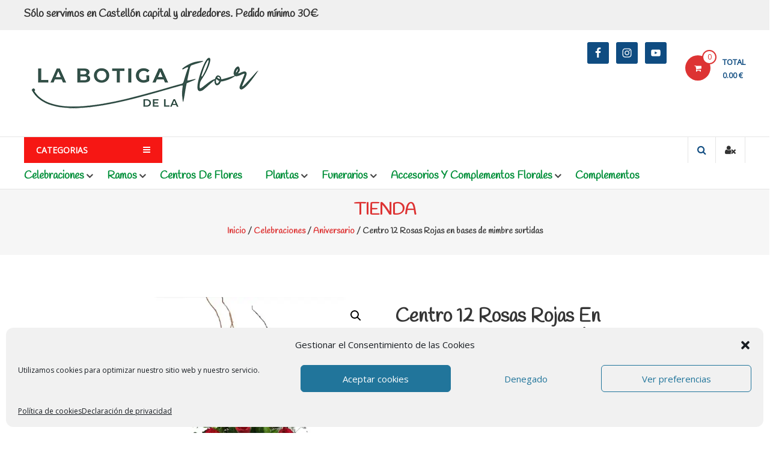

--- FILE ---
content_type: text/html; charset=UTF-8
request_url: https://labotigadelaflor.com/comprar-flores/centro-alto-12-rosas-rojas/
body_size: 28620
content:
<!DOCTYPE html>
<html dir="ltr" lang="es" prefix="og: https://ogp.me/ns#">
<head>
	<meta charset="UTF-8">
	<meta http-equiv="X-UA-Compatible" content="IE=edge,chrome=1">
	<meta name="viewport" content="width=device-width, initial-scale=1">
	<link rel="profile" href="https://gmpg.org/xfn/11">

	<title>Centro 12 Rosas Rojas en bases de mimbre surtidas | Envío de flores a domicilio Castellón - Regalar flores online</title>
	<style>img:is([sizes="auto" i], [sizes^="auto," i]) { contain-intrinsic-size: 3000px 1500px }</style>
	
		<!-- All in One SEO 4.9.2 - aioseo.com -->
	<meta name="robots" content="max-image-preview:large" />
	<link rel="canonical" href="https://labotigadelaflor.com/comprar-flores/centro-alto-12-rosas-rojas/" />
	<meta name="generator" content="All in One SEO (AIOSEO) 4.9.2" />
		<meta property="og:locale" content="es_ES" />
		<meta property="og:site_name" content="Envío de flores a domicilio Castellón - Regalar flores online | La botiga de la flor | flores online Castellón" />
		<meta property="og:type" content="article" />
		<meta property="og:title" content="Centro 12 Rosas Rojas en bases de mimbre surtidas | Envío de flores a domicilio Castellón - Regalar flores online" />
		<meta property="og:url" content="https://labotigadelaflor.com/comprar-flores/centro-alto-12-rosas-rojas/" />
		<meta property="og:image" content="https://i0.wp.com/labotigadelaflor.com/wp-content/uploads/2023/09/transparente-y-verde-para-web.png?fit=400%2C109&#038;ssl=1" />
		<meta property="og:image:secure_url" content="https://i0.wp.com/labotigadelaflor.com/wp-content/uploads/2023/09/transparente-y-verde-para-web.png?fit=400%2C109&#038;ssl=1" />
		<meta property="article:published_time" content="2020-02-15T11:16:11+00:00" />
		<meta property="article:modified_time" content="2024-02-07T16:29:19+00:00" />
		<meta name="twitter:card" content="summary_large_image" />
		<meta name="twitter:title" content="Centro 12 Rosas Rojas en bases de mimbre surtidas | Envío de flores a domicilio Castellón - Regalar flores online" />
		<meta name="twitter:image" content="https://i0.wp.com/labotigadelaflor.com/wp-content/uploads/2023/09/transparente-y-verde-para-web.png?fit=400%2C109&amp;ssl=1" />
		<script type="application/ld+json" class="aioseo-schema">
			{"@context":"https:\/\/schema.org","@graph":[{"@type":"BreadcrumbList","@id":"https:\/\/labotigadelaflor.com\/comprar-flores\/centro-alto-12-rosas-rojas\/#breadcrumblist","itemListElement":[{"@type":"ListItem","@id":"https:\/\/labotigadelaflor.com#listItem","position":1,"name":"Home","item":"https:\/\/labotigadelaflor.com","nextItem":{"@type":"ListItem","@id":"https:\/\/labotigadelaflor.com\/shop\/#listItem","name":"Tienda"}},{"@type":"ListItem","@id":"https:\/\/labotigadelaflor.com\/shop\/#listItem","position":2,"name":"Tienda","item":"https:\/\/labotigadelaflor.com\/shop\/","nextItem":{"@type":"ListItem","@id":"https:\/\/labotigadelaflor.com\/comprar\/flores-para-celebraciones\/#listItem","name":"Celebraciones"},"previousItem":{"@type":"ListItem","@id":"https:\/\/labotigadelaflor.com#listItem","name":"Home"}},{"@type":"ListItem","@id":"https:\/\/labotigadelaflor.com\/comprar\/flores-para-celebraciones\/#listItem","position":3,"name":"Celebraciones","item":"https:\/\/labotigadelaflor.com\/comprar\/flores-para-celebraciones\/","nextItem":{"@type":"ListItem","@id":"https:\/\/labotigadelaflor.com\/comprar\/flores-para-celebraciones\/ramos-de-flores-aniversario\/#listItem","name":"Aniversario"},"previousItem":{"@type":"ListItem","@id":"https:\/\/labotigadelaflor.com\/shop\/#listItem","name":"Tienda"}},{"@type":"ListItem","@id":"https:\/\/labotigadelaflor.com\/comprar\/flores-para-celebraciones\/ramos-de-flores-aniversario\/#listItem","position":4,"name":"Aniversario","item":"https:\/\/labotigadelaflor.com\/comprar\/flores-para-celebraciones\/ramos-de-flores-aniversario\/","nextItem":{"@type":"ListItem","@id":"https:\/\/labotigadelaflor.com\/comprar-flores\/centro-alto-12-rosas-rojas\/#listItem","name":"Centro 12 Rosas Rojas en bases de mimbre surtidas"},"previousItem":{"@type":"ListItem","@id":"https:\/\/labotigadelaflor.com\/comprar\/flores-para-celebraciones\/#listItem","name":"Celebraciones"}},{"@type":"ListItem","@id":"https:\/\/labotigadelaflor.com\/comprar-flores\/centro-alto-12-rosas-rojas\/#listItem","position":5,"name":"Centro 12 Rosas Rojas en bases de mimbre surtidas","previousItem":{"@type":"ListItem","@id":"https:\/\/labotigadelaflor.com\/comprar\/flores-para-celebraciones\/ramos-de-flores-aniversario\/#listItem","name":"Aniversario"}}]},{"@type":"ItemPage","@id":"https:\/\/labotigadelaflor.com\/comprar-flores\/centro-alto-12-rosas-rojas\/#itempage","url":"https:\/\/labotigadelaflor.com\/comprar-flores\/centro-alto-12-rosas-rojas\/","name":"Centro 12 Rosas Rojas en bases de mimbre surtidas | Env\u00edo de flores a domicilio Castell\u00f3n - Regalar flores online","inLanguage":"es-ES","isPartOf":{"@id":"https:\/\/labotigadelaflor.com\/#website"},"breadcrumb":{"@id":"https:\/\/labotigadelaflor.com\/comprar-flores\/centro-alto-12-rosas-rojas\/#breadcrumblist"},"image":{"@type":"ImageObject","url":"https:\/\/i0.wp.com\/labotigadelaflor.com\/wp-content\/uploads\/2020\/02\/centro-alto-12-rosas-rojas.jpg?fit=1024%2C1024&ssl=1","@id":"https:\/\/labotigadelaflor.com\/comprar-flores\/centro-alto-12-rosas-rojas\/#mainImage","width":1024,"height":1024},"primaryImageOfPage":{"@id":"https:\/\/labotigadelaflor.com\/comprar-flores\/centro-alto-12-rosas-rojas\/#mainImage"},"datePublished":"2020-02-15T13:16:11+02:00","dateModified":"2024-02-07T18:29:19+02:00"},{"@type":"Organization","@id":"https:\/\/labotigadelaflor.com\/#organization","name":"Env\u00edo de flores a domicilio Castell\u00f3n - Regalar flores online","description":"La botiga de la flor | flores online Castell\u00f3n","url":"https:\/\/labotigadelaflor.com\/","logo":{"@type":"ImageObject","url":"https:\/\/i0.wp.com\/labotigadelaflor.com\/wp-content\/uploads\/2023\/09\/transparente-y-verde-para-web.png?fit=400%2C109&ssl=1","@id":"https:\/\/labotigadelaflor.com\/comprar-flores\/centro-alto-12-rosas-rojas\/#organizationLogo","width":400,"height":109,"caption":"logo la botiga de la flor flores online castellon"},"image":{"@id":"https:\/\/labotigadelaflor.com\/comprar-flores\/centro-alto-12-rosas-rojas\/#organizationLogo"}},{"@type":"WebSite","@id":"https:\/\/labotigadelaflor.com\/#website","url":"https:\/\/labotigadelaflor.com\/","name":"Env\u00edo de flores a domicilio Castell\u00f3n - Regalar flores online","description":"La botiga de la flor | flores online Castell\u00f3n","inLanguage":"es-ES","publisher":{"@id":"https:\/\/labotigadelaflor.com\/#organization"}}]}
		</script>
		<!-- All in One SEO -->

<script>window._wca = window._wca || [];</script>
<link rel='dns-prefetch' href='//static.addtoany.com' />
<link rel='dns-prefetch' href='//widgetlogic.org' />
<link rel='dns-prefetch' href='//stats.wp.com' />
<link rel='dns-prefetch' href='//capi-automation.s3.us-east-2.amazonaws.com' />
<link rel='dns-prefetch' href='//fonts.googleapis.com' />
<link rel='preconnect' href='//c0.wp.com' />
<link rel='preconnect' href='//i0.wp.com' />
<link rel="alternate" type="application/rss+xml" title="Envío de flores a domicilio Castellón - Regalar flores online &raquo; Feed" href="https://labotigadelaflor.com/feed/" />
<link rel="alternate" type="application/rss+xml" title="Envío de flores a domicilio Castellón - Regalar flores online &raquo; Feed de los comentarios" href="https://labotigadelaflor.com/comments/feed/" />
<link rel="alternate" type="application/rss+xml" title="Envío de flores a domicilio Castellón - Regalar flores online &raquo; Comentario Centro 12 Rosas Rojas en bases de mimbre surtidas del feed" href="https://labotigadelaflor.com/comprar-flores/centro-alto-12-rosas-rojas/feed/" />
		<style>
			.lazyload,
			.lazyloading {
				max-width: 100%;
			}
		</style>
		<script type="text/javascript">
/* <![CDATA[ */
window._wpemojiSettings = {"baseUrl":"https:\/\/s.w.org\/images\/core\/emoji\/16.0.1\/72x72\/","ext":".png","svgUrl":"https:\/\/s.w.org\/images\/core\/emoji\/16.0.1\/svg\/","svgExt":".svg","source":{"concatemoji":"https:\/\/labotigadelaflor.com\/wp-includes\/js\/wp-emoji-release.min.js?ver=6.8.3"}};
/*! This file is auto-generated */
!function(s,n){var o,i,e;function c(e){try{var t={supportTests:e,timestamp:(new Date).valueOf()};sessionStorage.setItem(o,JSON.stringify(t))}catch(e){}}function p(e,t,n){e.clearRect(0,0,e.canvas.width,e.canvas.height),e.fillText(t,0,0);var t=new Uint32Array(e.getImageData(0,0,e.canvas.width,e.canvas.height).data),a=(e.clearRect(0,0,e.canvas.width,e.canvas.height),e.fillText(n,0,0),new Uint32Array(e.getImageData(0,0,e.canvas.width,e.canvas.height).data));return t.every(function(e,t){return e===a[t]})}function u(e,t){e.clearRect(0,0,e.canvas.width,e.canvas.height),e.fillText(t,0,0);for(var n=e.getImageData(16,16,1,1),a=0;a<n.data.length;a++)if(0!==n.data[a])return!1;return!0}function f(e,t,n,a){switch(t){case"flag":return n(e,"\ud83c\udff3\ufe0f\u200d\u26a7\ufe0f","\ud83c\udff3\ufe0f\u200b\u26a7\ufe0f")?!1:!n(e,"\ud83c\udde8\ud83c\uddf6","\ud83c\udde8\u200b\ud83c\uddf6")&&!n(e,"\ud83c\udff4\udb40\udc67\udb40\udc62\udb40\udc65\udb40\udc6e\udb40\udc67\udb40\udc7f","\ud83c\udff4\u200b\udb40\udc67\u200b\udb40\udc62\u200b\udb40\udc65\u200b\udb40\udc6e\u200b\udb40\udc67\u200b\udb40\udc7f");case"emoji":return!a(e,"\ud83e\udedf")}return!1}function g(e,t,n,a){var r="undefined"!=typeof WorkerGlobalScope&&self instanceof WorkerGlobalScope?new OffscreenCanvas(300,150):s.createElement("canvas"),o=r.getContext("2d",{willReadFrequently:!0}),i=(o.textBaseline="top",o.font="600 32px Arial",{});return e.forEach(function(e){i[e]=t(o,e,n,a)}),i}function t(e){var t=s.createElement("script");t.src=e,t.defer=!0,s.head.appendChild(t)}"undefined"!=typeof Promise&&(o="wpEmojiSettingsSupports",i=["flag","emoji"],n.supports={everything:!0,everythingExceptFlag:!0},e=new Promise(function(e){s.addEventListener("DOMContentLoaded",e,{once:!0})}),new Promise(function(t){var n=function(){try{var e=JSON.parse(sessionStorage.getItem(o));if("object"==typeof e&&"number"==typeof e.timestamp&&(new Date).valueOf()<e.timestamp+604800&&"object"==typeof e.supportTests)return e.supportTests}catch(e){}return null}();if(!n){if("undefined"!=typeof Worker&&"undefined"!=typeof OffscreenCanvas&&"undefined"!=typeof URL&&URL.createObjectURL&&"undefined"!=typeof Blob)try{var e="postMessage("+g.toString()+"("+[JSON.stringify(i),f.toString(),p.toString(),u.toString()].join(",")+"));",a=new Blob([e],{type:"text/javascript"}),r=new Worker(URL.createObjectURL(a),{name:"wpTestEmojiSupports"});return void(r.onmessage=function(e){c(n=e.data),r.terminate(),t(n)})}catch(e){}c(n=g(i,f,p,u))}t(n)}).then(function(e){for(var t in e)n.supports[t]=e[t],n.supports.everything=n.supports.everything&&n.supports[t],"flag"!==t&&(n.supports.everythingExceptFlag=n.supports.everythingExceptFlag&&n.supports[t]);n.supports.everythingExceptFlag=n.supports.everythingExceptFlag&&!n.supports.flag,n.DOMReady=!1,n.readyCallback=function(){n.DOMReady=!0}}).then(function(){return e}).then(function(){var e;n.supports.everything||(n.readyCallback(),(e=n.source||{}).concatemoji?t(e.concatemoji):e.wpemoji&&e.twemoji&&(t(e.twemoji),t(e.wpemoji)))}))}((window,document),window._wpemojiSettings);
/* ]]> */
</script>
<link rel='stylesheet' id='delivery-date-block-frontend-css' href='https://labotigadelaflor.com/wp-content/plugins/order-delivery-date/build/style-index.css?ver=3a9b96fe35fefe2555f4' type='text/css' media='all' />
<link rel='stylesheet' id='sbi_styles-css' href='https://labotigadelaflor.com/wp-content/plugins/instagram-feed/css/sbi-styles.min.css?ver=6.10.0' type='text/css' media='all' />
<style id='wp-emoji-styles-inline-css' type='text/css'>

	img.wp-smiley, img.emoji {
		display: inline !important;
		border: none !important;
		box-shadow: none !important;
		height: 1em !important;
		width: 1em !important;
		margin: 0 0.07em !important;
		vertical-align: -0.1em !important;
		background: none !important;
		padding: 0 !important;
	}
</style>
<link rel='stylesheet' id='wp-block-library-css' href='https://c0.wp.com/c/6.8.3/wp-includes/css/dist/block-library/style.min.css' type='text/css' media='all' />
<style id='wp-block-library-theme-inline-css' type='text/css'>
.wp-block-audio :where(figcaption){color:#555;font-size:13px;text-align:center}.is-dark-theme .wp-block-audio :where(figcaption){color:#ffffffa6}.wp-block-audio{margin:0 0 1em}.wp-block-code{border:1px solid #ccc;border-radius:4px;font-family:Menlo,Consolas,monaco,monospace;padding:.8em 1em}.wp-block-embed :where(figcaption){color:#555;font-size:13px;text-align:center}.is-dark-theme .wp-block-embed :where(figcaption){color:#ffffffa6}.wp-block-embed{margin:0 0 1em}.blocks-gallery-caption{color:#555;font-size:13px;text-align:center}.is-dark-theme .blocks-gallery-caption{color:#ffffffa6}:root :where(.wp-block-image figcaption){color:#555;font-size:13px;text-align:center}.is-dark-theme :root :where(.wp-block-image figcaption){color:#ffffffa6}.wp-block-image{margin:0 0 1em}.wp-block-pullquote{border-bottom:4px solid;border-top:4px solid;color:currentColor;margin-bottom:1.75em}.wp-block-pullquote cite,.wp-block-pullquote footer,.wp-block-pullquote__citation{color:currentColor;font-size:.8125em;font-style:normal;text-transform:uppercase}.wp-block-quote{border-left:.25em solid;margin:0 0 1.75em;padding-left:1em}.wp-block-quote cite,.wp-block-quote footer{color:currentColor;font-size:.8125em;font-style:normal;position:relative}.wp-block-quote:where(.has-text-align-right){border-left:none;border-right:.25em solid;padding-left:0;padding-right:1em}.wp-block-quote:where(.has-text-align-center){border:none;padding-left:0}.wp-block-quote.is-large,.wp-block-quote.is-style-large,.wp-block-quote:where(.is-style-plain){border:none}.wp-block-search .wp-block-search__label{font-weight:700}.wp-block-search__button{border:1px solid #ccc;padding:.375em .625em}:where(.wp-block-group.has-background){padding:1.25em 2.375em}.wp-block-separator.has-css-opacity{opacity:.4}.wp-block-separator{border:none;border-bottom:2px solid;margin-left:auto;margin-right:auto}.wp-block-separator.has-alpha-channel-opacity{opacity:1}.wp-block-separator:not(.is-style-wide):not(.is-style-dots){width:100px}.wp-block-separator.has-background:not(.is-style-dots){border-bottom:none;height:1px}.wp-block-separator.has-background:not(.is-style-wide):not(.is-style-dots){height:2px}.wp-block-table{margin:0 0 1em}.wp-block-table td,.wp-block-table th{word-break:normal}.wp-block-table :where(figcaption){color:#555;font-size:13px;text-align:center}.is-dark-theme .wp-block-table :where(figcaption){color:#ffffffa6}.wp-block-video :where(figcaption){color:#555;font-size:13px;text-align:center}.is-dark-theme .wp-block-video :where(figcaption){color:#ffffffa6}.wp-block-video{margin:0 0 1em}:root :where(.wp-block-template-part.has-background){margin-bottom:0;margin-top:0;padding:1.25em 2.375em}
</style>
<style id='classic-theme-styles-inline-css' type='text/css'>
/*! This file is auto-generated */
.wp-block-button__link{color:#fff;background-color:#32373c;border-radius:9999px;box-shadow:none;text-decoration:none;padding:calc(.667em + 2px) calc(1.333em + 2px);font-size:1.125em}.wp-block-file__button{background:#32373c;color:#fff;text-decoration:none}
</style>
<link rel='stylesheet' id='aioseo/css/src/vue/standalone/blocks/table-of-contents/global.scss-css' href='https://labotigadelaflor.com/wp-content/plugins/all-in-one-seo-pack/dist/Lite/assets/css/table-of-contents/global.e90f6d47.css?ver=4.9.2' type='text/css' media='all' />
<link rel='stylesheet' id='wp-components-css' href='https://c0.wp.com/c/6.8.3/wp-includes/css/dist/components/style.min.css' type='text/css' media='all' />
<link rel='stylesheet' id='wp-preferences-css' href='https://c0.wp.com/c/6.8.3/wp-includes/css/dist/preferences/style.min.css' type='text/css' media='all' />
<link rel='stylesheet' id='wp-block-editor-css' href='https://c0.wp.com/c/6.8.3/wp-includes/css/dist/block-editor/style.min.css' type='text/css' media='all' />
<link rel='stylesheet' id='popup-maker-block-library-style-css' href='https://labotigadelaflor.com/wp-content/plugins/popup-maker/dist/packages/block-library-style.css?ver=dbea705cfafe089d65f1' type='text/css' media='all' />
<link rel='stylesheet' id='mediaelement-css' href='https://c0.wp.com/c/6.8.3/wp-includes/js/mediaelement/mediaelementplayer-legacy.min.css' type='text/css' media='all' />
<link rel='stylesheet' id='wp-mediaelement-css' href='https://c0.wp.com/c/6.8.3/wp-includes/js/mediaelement/wp-mediaelement.min.css' type='text/css' media='all' />
<style id='jetpack-sharing-buttons-style-inline-css' type='text/css'>
.jetpack-sharing-buttons__services-list{display:flex;flex-direction:row;flex-wrap:wrap;gap:0;list-style-type:none;margin:5px;padding:0}.jetpack-sharing-buttons__services-list.has-small-icon-size{font-size:12px}.jetpack-sharing-buttons__services-list.has-normal-icon-size{font-size:16px}.jetpack-sharing-buttons__services-list.has-large-icon-size{font-size:24px}.jetpack-sharing-buttons__services-list.has-huge-icon-size{font-size:36px}@media print{.jetpack-sharing-buttons__services-list{display:none!important}}.editor-styles-wrapper .wp-block-jetpack-sharing-buttons{gap:0;padding-inline-start:0}ul.jetpack-sharing-buttons__services-list.has-background{padding:1.25em 2.375em}
</style>
<link rel='stylesheet' id='block-widget-css' href='https://labotigadelaflor.com/wp-content/plugins/widget-logic/block_widget/css/widget.css?ver=1749288582' type='text/css' media='all' />
<style id='global-styles-inline-css' type='text/css'>
:root{--wp--preset--aspect-ratio--square: 1;--wp--preset--aspect-ratio--4-3: 4/3;--wp--preset--aspect-ratio--3-4: 3/4;--wp--preset--aspect-ratio--3-2: 3/2;--wp--preset--aspect-ratio--2-3: 2/3;--wp--preset--aspect-ratio--16-9: 16/9;--wp--preset--aspect-ratio--9-16: 9/16;--wp--preset--color--black: #000000;--wp--preset--color--cyan-bluish-gray: #abb8c3;--wp--preset--color--white: #ffffff;--wp--preset--color--pale-pink: #f78da7;--wp--preset--color--vivid-red: #cf2e2e;--wp--preset--color--luminous-vivid-orange: #ff6900;--wp--preset--color--luminous-vivid-amber: #fcb900;--wp--preset--color--light-green-cyan: #7bdcb5;--wp--preset--color--vivid-green-cyan: #00d084;--wp--preset--color--pale-cyan-blue: #8ed1fc;--wp--preset--color--vivid-cyan-blue: #0693e3;--wp--preset--color--vivid-purple: #9b51e0;--wp--preset--gradient--vivid-cyan-blue-to-vivid-purple: linear-gradient(135deg,rgba(6,147,227,1) 0%,rgb(155,81,224) 100%);--wp--preset--gradient--light-green-cyan-to-vivid-green-cyan: linear-gradient(135deg,rgb(122,220,180) 0%,rgb(0,208,130) 100%);--wp--preset--gradient--luminous-vivid-amber-to-luminous-vivid-orange: linear-gradient(135deg,rgba(252,185,0,1) 0%,rgba(255,105,0,1) 100%);--wp--preset--gradient--luminous-vivid-orange-to-vivid-red: linear-gradient(135deg,rgba(255,105,0,1) 0%,rgb(207,46,46) 100%);--wp--preset--gradient--very-light-gray-to-cyan-bluish-gray: linear-gradient(135deg,rgb(238,238,238) 0%,rgb(169,184,195) 100%);--wp--preset--gradient--cool-to-warm-spectrum: linear-gradient(135deg,rgb(74,234,220) 0%,rgb(151,120,209) 20%,rgb(207,42,186) 40%,rgb(238,44,130) 60%,rgb(251,105,98) 80%,rgb(254,248,76) 100%);--wp--preset--gradient--blush-light-purple: linear-gradient(135deg,rgb(255,206,236) 0%,rgb(152,150,240) 100%);--wp--preset--gradient--blush-bordeaux: linear-gradient(135deg,rgb(254,205,165) 0%,rgb(254,45,45) 50%,rgb(107,0,62) 100%);--wp--preset--gradient--luminous-dusk: linear-gradient(135deg,rgb(255,203,112) 0%,rgb(199,81,192) 50%,rgb(65,88,208) 100%);--wp--preset--gradient--pale-ocean: linear-gradient(135deg,rgb(255,245,203) 0%,rgb(182,227,212) 50%,rgb(51,167,181) 100%);--wp--preset--gradient--electric-grass: linear-gradient(135deg,rgb(202,248,128) 0%,rgb(113,206,126) 100%);--wp--preset--gradient--midnight: linear-gradient(135deg,rgb(2,3,129) 0%,rgb(40,116,252) 100%);--wp--preset--font-size--small: 13px;--wp--preset--font-size--medium: 20px;--wp--preset--font-size--large: 36px;--wp--preset--font-size--x-large: 42px;--wp--preset--spacing--20: 0.44rem;--wp--preset--spacing--30: 0.67rem;--wp--preset--spacing--40: 1rem;--wp--preset--spacing--50: 1.5rem;--wp--preset--spacing--60: 2.25rem;--wp--preset--spacing--70: 3.38rem;--wp--preset--spacing--80: 5.06rem;--wp--preset--shadow--natural: 6px 6px 9px rgba(0, 0, 0, 0.2);--wp--preset--shadow--deep: 12px 12px 50px rgba(0, 0, 0, 0.4);--wp--preset--shadow--sharp: 6px 6px 0px rgba(0, 0, 0, 0.2);--wp--preset--shadow--outlined: 6px 6px 0px -3px rgba(255, 255, 255, 1), 6px 6px rgba(0, 0, 0, 1);--wp--preset--shadow--crisp: 6px 6px 0px rgba(0, 0, 0, 1);}:where(.is-layout-flex){gap: 0.5em;}:where(.is-layout-grid){gap: 0.5em;}body .is-layout-flex{display: flex;}.is-layout-flex{flex-wrap: wrap;align-items: center;}.is-layout-flex > :is(*, div){margin: 0;}body .is-layout-grid{display: grid;}.is-layout-grid > :is(*, div){margin: 0;}:where(.wp-block-columns.is-layout-flex){gap: 2em;}:where(.wp-block-columns.is-layout-grid){gap: 2em;}:where(.wp-block-post-template.is-layout-flex){gap: 1.25em;}:where(.wp-block-post-template.is-layout-grid){gap: 1.25em;}.has-black-color{color: var(--wp--preset--color--black) !important;}.has-cyan-bluish-gray-color{color: var(--wp--preset--color--cyan-bluish-gray) !important;}.has-white-color{color: var(--wp--preset--color--white) !important;}.has-pale-pink-color{color: var(--wp--preset--color--pale-pink) !important;}.has-vivid-red-color{color: var(--wp--preset--color--vivid-red) !important;}.has-luminous-vivid-orange-color{color: var(--wp--preset--color--luminous-vivid-orange) !important;}.has-luminous-vivid-amber-color{color: var(--wp--preset--color--luminous-vivid-amber) !important;}.has-light-green-cyan-color{color: var(--wp--preset--color--light-green-cyan) !important;}.has-vivid-green-cyan-color{color: var(--wp--preset--color--vivid-green-cyan) !important;}.has-pale-cyan-blue-color{color: var(--wp--preset--color--pale-cyan-blue) !important;}.has-vivid-cyan-blue-color{color: var(--wp--preset--color--vivid-cyan-blue) !important;}.has-vivid-purple-color{color: var(--wp--preset--color--vivid-purple) !important;}.has-black-background-color{background-color: var(--wp--preset--color--black) !important;}.has-cyan-bluish-gray-background-color{background-color: var(--wp--preset--color--cyan-bluish-gray) !important;}.has-white-background-color{background-color: var(--wp--preset--color--white) !important;}.has-pale-pink-background-color{background-color: var(--wp--preset--color--pale-pink) !important;}.has-vivid-red-background-color{background-color: var(--wp--preset--color--vivid-red) !important;}.has-luminous-vivid-orange-background-color{background-color: var(--wp--preset--color--luminous-vivid-orange) !important;}.has-luminous-vivid-amber-background-color{background-color: var(--wp--preset--color--luminous-vivid-amber) !important;}.has-light-green-cyan-background-color{background-color: var(--wp--preset--color--light-green-cyan) !important;}.has-vivid-green-cyan-background-color{background-color: var(--wp--preset--color--vivid-green-cyan) !important;}.has-pale-cyan-blue-background-color{background-color: var(--wp--preset--color--pale-cyan-blue) !important;}.has-vivid-cyan-blue-background-color{background-color: var(--wp--preset--color--vivid-cyan-blue) !important;}.has-vivid-purple-background-color{background-color: var(--wp--preset--color--vivid-purple) !important;}.has-black-border-color{border-color: var(--wp--preset--color--black) !important;}.has-cyan-bluish-gray-border-color{border-color: var(--wp--preset--color--cyan-bluish-gray) !important;}.has-white-border-color{border-color: var(--wp--preset--color--white) !important;}.has-pale-pink-border-color{border-color: var(--wp--preset--color--pale-pink) !important;}.has-vivid-red-border-color{border-color: var(--wp--preset--color--vivid-red) !important;}.has-luminous-vivid-orange-border-color{border-color: var(--wp--preset--color--luminous-vivid-orange) !important;}.has-luminous-vivid-amber-border-color{border-color: var(--wp--preset--color--luminous-vivid-amber) !important;}.has-light-green-cyan-border-color{border-color: var(--wp--preset--color--light-green-cyan) !important;}.has-vivid-green-cyan-border-color{border-color: var(--wp--preset--color--vivid-green-cyan) !important;}.has-pale-cyan-blue-border-color{border-color: var(--wp--preset--color--pale-cyan-blue) !important;}.has-vivid-cyan-blue-border-color{border-color: var(--wp--preset--color--vivid-cyan-blue) !important;}.has-vivid-purple-border-color{border-color: var(--wp--preset--color--vivid-purple) !important;}.has-vivid-cyan-blue-to-vivid-purple-gradient-background{background: var(--wp--preset--gradient--vivid-cyan-blue-to-vivid-purple) !important;}.has-light-green-cyan-to-vivid-green-cyan-gradient-background{background: var(--wp--preset--gradient--light-green-cyan-to-vivid-green-cyan) !important;}.has-luminous-vivid-amber-to-luminous-vivid-orange-gradient-background{background: var(--wp--preset--gradient--luminous-vivid-amber-to-luminous-vivid-orange) !important;}.has-luminous-vivid-orange-to-vivid-red-gradient-background{background: var(--wp--preset--gradient--luminous-vivid-orange-to-vivid-red) !important;}.has-very-light-gray-to-cyan-bluish-gray-gradient-background{background: var(--wp--preset--gradient--very-light-gray-to-cyan-bluish-gray) !important;}.has-cool-to-warm-spectrum-gradient-background{background: var(--wp--preset--gradient--cool-to-warm-spectrum) !important;}.has-blush-light-purple-gradient-background{background: var(--wp--preset--gradient--blush-light-purple) !important;}.has-blush-bordeaux-gradient-background{background: var(--wp--preset--gradient--blush-bordeaux) !important;}.has-luminous-dusk-gradient-background{background: var(--wp--preset--gradient--luminous-dusk) !important;}.has-pale-ocean-gradient-background{background: var(--wp--preset--gradient--pale-ocean) !important;}.has-electric-grass-gradient-background{background: var(--wp--preset--gradient--electric-grass) !important;}.has-midnight-gradient-background{background: var(--wp--preset--gradient--midnight) !important;}.has-small-font-size{font-size: var(--wp--preset--font-size--small) !important;}.has-medium-font-size{font-size: var(--wp--preset--font-size--medium) !important;}.has-large-font-size{font-size: var(--wp--preset--font-size--large) !important;}.has-x-large-font-size{font-size: var(--wp--preset--font-size--x-large) !important;}
:where(.wp-block-post-template.is-layout-flex){gap: 1.25em;}:where(.wp-block-post-template.is-layout-grid){gap: 1.25em;}
:where(.wp-block-columns.is-layout-flex){gap: 2em;}:where(.wp-block-columns.is-layout-grid){gap: 2em;}
:root :where(.wp-block-pullquote){font-size: 1.5em;line-height: 1.6;}
</style>
<link rel='stylesheet' id='dashicons-css' href='https://c0.wp.com/c/6.8.3/wp-includes/css/dashicons.min.css' type='text/css' media='all' />
<link rel='stylesheet' id='everest-forms-general-css' href='https://labotigadelaflor.com/wp-content/plugins/everest-forms/assets/css/everest-forms.css?ver=3.4.1' type='text/css' media='all' />
<link rel='stylesheet' id='jquery-intl-tel-input-css' href='https://labotigadelaflor.com/wp-content/plugins/everest-forms/assets/css/intlTelInput.css?ver=3.4.1' type='text/css' media='all' />
<link rel='stylesheet' id='photoswipe-css' href='https://c0.wp.com/p/woocommerce/10.4.3/assets/css/photoswipe/photoswipe.min.css' type='text/css' media='all' />
<link rel='stylesheet' id='photoswipe-default-skin-css' href='https://c0.wp.com/p/woocommerce/10.4.3/assets/css/photoswipe/default-skin/default-skin.min.css' type='text/css' media='all' />
<link rel='stylesheet' id='woocommerce-layout-css' href='https://c0.wp.com/p/woocommerce/10.4.3/assets/css/woocommerce-layout.css' type='text/css' media='all' />
<style id='woocommerce-layout-inline-css' type='text/css'>

	.infinite-scroll .woocommerce-pagination {
		display: none;
	}
</style>
<link rel='stylesheet' id='woocommerce-smallscreen-css' href='https://c0.wp.com/p/woocommerce/10.4.3/assets/css/woocommerce-smallscreen.css' type='text/css' media='only screen and (max-width: 768px)' />
<link rel='stylesheet' id='woocommerce-general-css' href='https://c0.wp.com/p/woocommerce/10.4.3/assets/css/woocommerce.css' type='text/css' media='all' />
<style id='woocommerce-inline-inline-css' type='text/css'>
.woocommerce form .form-row .required { visibility: visible; }
</style>
<link rel='stylesheet' id='cmplz-general-css' href='https://labotigadelaflor.com/wp-content/plugins/complianz-gdpr/assets/css/cookieblocker.min.css?ver=1765990249' type='text/css' media='all' />
<link rel='stylesheet' id='chld_thm_cfg_parent-css' href='https://labotigadelaflor.com/wp-content/themes/estore-pro/style.css?ver=6.8.3' type='text/css' media='all' />
<link rel='stylesheet' id='estore-google-fonts-css' href='//fonts.googleapis.com/css?family=Handlee%7COpen+Sans&#038;ver=6.8.3' type='text/css' media='all' />
<link rel='stylesheet' id='font-awesome-css' href='https://labotigadelaflor.com/wp-content/plugins/elementor/assets/lib/font-awesome/css/font-awesome.min.css?ver=4.7.0' type='text/css' media='all' />
<link rel='stylesheet' id='estore-style-css' href='https://labotigadelaflor.com/wp-content/themes/estore-pro-child/style.css?ver=2.3.6.1586938521' type='text/css' media='all' />
<link rel='stylesheet' id='woocommerce_prettyPhoto_css-css' href='https://c0.wp.com/p/woocommerce/10.4.3/assets/css/prettyPhoto.css' type='text/css' media='all' />
<link rel='stylesheet' id='simple-social-icons-font-css' href='https://labotigadelaflor.com/wp-content/plugins/simple-social-icons/css/style.css?ver=4.0.0' type='text/css' media='all' />
<link rel='stylesheet' id='addtoany-css' href='https://labotigadelaflor.com/wp-content/plugins/add-to-any/addtoany.min.css?ver=1.16' type='text/css' media='all' />
<script type="text/javascript" src="https://labotigadelaflor.com/wp-content/plugins/google-analytics-for-wordpress/assets/js/frontend-gtag.js?ver=9.11.1" id="monsterinsights-frontend-script-js" async="async" data-wp-strategy="async"></script>
<script data-cfasync="false" data-wpfc-render="false" type="text/javascript" id='monsterinsights-frontend-script-js-extra'>/* <![CDATA[ */
var monsterinsights_frontend = {"js_events_tracking":"true","download_extensions":"doc,pdf,ppt,zip,xls,docx,pptx,xlsx","inbound_paths":"[{\"path\":\"\\\/go\\\/\",\"label\":\"affiliate\"},{\"path\":\"\\\/recommend\\\/\",\"label\":\"affiliate\"}]","home_url":"https:\/\/labotigadelaflor.com","hash_tracking":"false","v4_id":"G-JDWJRHFSSS"};/* ]]> */
</script>
<script type="text/javascript" id="addtoany-core-js-before">
/* <![CDATA[ */
window.a2a_config=window.a2a_config||{};a2a_config.callbacks=[];a2a_config.overlays=[];a2a_config.templates={};a2a_localize = {
	Share: "Compartir",
	Save: "Guardar",
	Subscribe: "Suscribir",
	Email: "Correo electrónico",
	Bookmark: "Marcador",
	ShowAll: "Mostrar todo",
	ShowLess: "Mostrar menos",
	FindServices: "Encontrar servicio(s)",
	FindAnyServiceToAddTo: "Encuentra al instante cualquier servicio para añadir a",
	PoweredBy: "Funciona con",
	ShareViaEmail: "Compartir por correo electrónico",
	SubscribeViaEmail: "Suscribirse a través de correo electrónico",
	BookmarkInYourBrowser: "Añadir a marcadores de tu navegador",
	BookmarkInstructions: "Presiona «Ctrl+D» o «\u2318+D» para añadir esta página a marcadores",
	AddToYourFavorites: "Añadir a tus favoritos",
	SendFromWebOrProgram: "Enviar desde cualquier dirección o programa de correo electrónico ",
	EmailProgram: "Programa de correo electrónico",
	More: "Más&#8230;",
	ThanksForSharing: "¡Gracias por compartir!",
	ThanksForFollowing: "¡Gracias por seguirnos!"
};
/* ]]> */
</script>
<script type="text/javascript" defer src="https://static.addtoany.com/menu/page.js" id="addtoany-core-js"></script>
<script type="text/javascript" src="https://c0.wp.com/c/6.8.3/wp-includes/js/jquery/jquery.min.js" id="jquery-core-js"></script>
<script type="text/javascript" src="https://c0.wp.com/c/6.8.3/wp-includes/js/jquery/jquery-migrate.min.js" id="jquery-migrate-js"></script>
<script type="text/javascript" defer src="https://labotigadelaflor.com/wp-content/plugins/add-to-any/addtoany.min.js?ver=1.1" id="addtoany-jquery-js"></script>
<script type="text/javascript" src="https://c0.wp.com/p/woocommerce/10.4.3/assets/js/jquery-blockui/jquery.blockUI.min.js" id="wc-jquery-blockui-js" defer="defer" data-wp-strategy="defer"></script>
<script type="text/javascript" id="wc-add-to-cart-js-extra">
/* <![CDATA[ */
var wc_add_to_cart_params = {"ajax_url":"\/wp-admin\/admin-ajax.php","wc_ajax_url":"\/?wc-ajax=%%endpoint%%","i18n_view_cart":"Ver carrito","cart_url":"https:\/\/labotigadelaflor.com\/cart\/","is_cart":"","cart_redirect_after_add":"no"};
/* ]]> */
</script>
<script type="text/javascript" src="https://c0.wp.com/p/woocommerce/10.4.3/assets/js/frontend/add-to-cart.min.js" id="wc-add-to-cart-js" defer="defer" data-wp-strategy="defer"></script>
<script type="text/javascript" src="https://c0.wp.com/p/woocommerce/10.4.3/assets/js/zoom/jquery.zoom.min.js" id="wc-zoom-js" defer="defer" data-wp-strategy="defer"></script>
<script type="text/javascript" src="https://c0.wp.com/p/woocommerce/10.4.3/assets/js/flexslider/jquery.flexslider.min.js" id="wc-flexslider-js" defer="defer" data-wp-strategy="defer"></script>
<script type="text/javascript" src="https://c0.wp.com/p/woocommerce/10.4.3/assets/js/photoswipe/photoswipe.min.js" id="wc-photoswipe-js" defer="defer" data-wp-strategy="defer"></script>
<script type="text/javascript" src="https://c0.wp.com/p/woocommerce/10.4.3/assets/js/photoswipe/photoswipe-ui-default.min.js" id="wc-photoswipe-ui-default-js" defer="defer" data-wp-strategy="defer"></script>
<script type="text/javascript" id="wc-single-product-js-extra">
/* <![CDATA[ */
var wc_single_product_params = {"i18n_required_rating_text":"Por favor elige una puntuaci\u00f3n","i18n_rating_options":["1 de 5 estrellas","2 de 5 estrellas","3 de 5 estrellas","4 de 5 estrellas","5 de 5 estrellas"],"i18n_product_gallery_trigger_text":"Ver galer\u00eda de im\u00e1genes a pantalla completa","review_rating_required":"yes","flexslider":{"rtl":false,"animation":"slide","smoothHeight":true,"directionNav":false,"controlNav":"thumbnails","slideshow":false,"animationSpeed":500,"animationLoop":false,"allowOneSlide":false},"zoom_enabled":"1","zoom_options":[],"photoswipe_enabled":"1","photoswipe_options":{"shareEl":false,"closeOnScroll":false,"history":false,"hideAnimationDuration":0,"showAnimationDuration":0},"flexslider_enabled":"1"};
/* ]]> */
</script>
<script type="text/javascript" src="https://c0.wp.com/p/woocommerce/10.4.3/assets/js/frontend/single-product.min.js" id="wc-single-product-js" defer="defer" data-wp-strategy="defer"></script>
<script type="text/javascript" src="https://c0.wp.com/p/woocommerce/10.4.3/assets/js/js-cookie/js.cookie.min.js" id="wc-js-cookie-js" defer="defer" data-wp-strategy="defer"></script>
<script type="text/javascript" id="woocommerce-js-extra">
/* <![CDATA[ */
var woocommerce_params = {"ajax_url":"\/wp-admin\/admin-ajax.php","wc_ajax_url":"\/?wc-ajax=%%endpoint%%","i18n_password_show":"Mostrar contrase\u00f1a","i18n_password_hide":"Ocultar contrase\u00f1a","currency":"EUR"};
/* ]]> */
</script>
<script type="text/javascript" src="https://c0.wp.com/p/woocommerce/10.4.3/assets/js/frontend/woocommerce.min.js" id="woocommerce-js" defer="defer" data-wp-strategy="defer"></script>
<script type="text/javascript" src="https://c0.wp.com/p/woocommerce/10.4.3/assets/js/prettyPhoto/jquery.prettyPhoto.min.js" id="wc-prettyPhoto-js" defer="defer" data-wp-strategy="defer"></script>
<script type="text/javascript" src="https://c0.wp.com/p/woocommerce/10.4.3/assets/js/prettyPhoto/jquery.prettyPhoto.init.min.js" id="wc-prettyPhoto-init-js" defer="defer" data-wp-strategy="defer"></script>
<script data-service="jetpack-statistics" data-category="statistics" type="text/plain" data-cmplz-src="https://stats.wp.com/s-202603.js" id="woocommerce-analytics-js" defer="defer" data-wp-strategy="defer"></script>
<script type="text/javascript" src="https://labotigadelaflor.com/wp-content/plugins/order-delivery-date/assets/js/tyche.js?ver=12.12.0" id="orddd_tyche-js"></script>
<link rel="https://api.w.org/" href="https://labotigadelaflor.com/wp-json/" /><link rel="alternate" title="JSON" type="application/json" href="https://labotigadelaflor.com/wp-json/wp/v2/product/2376" /><link rel="EditURI" type="application/rsd+xml" title="RSD" href="https://labotigadelaflor.com/xmlrpc.php?rsd" />
<meta name="generator" content="WordPress 6.8.3" />
<meta name="generator" content="Everest Forms 3.4.1" />
<meta name="generator" content="WooCommerce 10.4.3" />
<link rel='shortlink' href='https://labotigadelaflor.com/?p=2376' />
<link rel="alternate" title="oEmbed (JSON)" type="application/json+oembed" href="https://labotigadelaflor.com/wp-json/oembed/1.0/embed?url=https%3A%2F%2Flabotigadelaflor.com%2Fcomprar-flores%2Fcentro-alto-12-rosas-rojas%2F" />
<link rel="alternate" title="oEmbed (XML)" type="text/xml+oembed" href="https://labotigadelaflor.com/wp-json/oembed/1.0/embed?url=https%3A%2F%2Flabotigadelaflor.com%2Fcomprar-flores%2Fcentro-alto-12-rosas-rojas%2F&#038;format=xml" />
<!-- This site is powered by WooCommerce Redsys Gateway Light v.6.5.0 - https://es.wordpress.org/plugins/woo-redsys-gateway-light/ -->	<style>img#wpstats{display:none}</style>
					<style>.cmplz-hidden {
					display: none !important;
				}</style>		<script>
			document.documentElement.className = document.documentElement.className.replace('no-js', 'js');
		</script>
				<style>
			.no-js img.lazyload {
				display: none;
			}

			figure.wp-block-image img.lazyloading {
				min-width: 150px;
			}

			.lazyload,
			.lazyloading {
				--smush-placeholder-width: 100px;
				--smush-placeholder-aspect-ratio: 1/1;
				width: var(--smush-image-width, var(--smush-placeholder-width)) !important;
				aspect-ratio: var(--smush-image-aspect-ratio, var(--smush-placeholder-aspect-ratio)) !important;
			}

						.lazyload, .lazyloading {
				opacity: 0;
			}

			.lazyloaded {
				opacity: 1;
				transition: opacity 400ms;
				transition-delay: 0ms;
			}

					</style>
					<style type="text/css">
		.navigation .nav-links a:hover,
		.bttn:hover,
		button,
		input[type="button"]:hover,
		input[type="reset"]:hover,
		input[type="submit"]:hover,
		.widget_tag_cloud a:hover,
		.right-top-header .top-header-menu-wrapper ul li a:hover,
		.right-header-block a:hover,
		#lang_sel_click a.lang_sel_sel:hover,
		.wcmenucart-contents,
		.category-menu:hover,
		.category-menu .category-toggle.active,
		.widget_shopping_cart .button:hover,
		.woocommerce .widget_shopping_cart_content .buttons a.button:hover,
		.search-user-block:hover,
		.slider-caption-wrapper .slider-btn,
		.slider-caption-wrapper .slider-btn:hover i,
		.widget-collection .page-title:after,
		.widget-featured-collection .page-title:after,
		.product-collection .page-title:after,
		.men-collection-color .page-title:after,
		.hot-product-title,
		.hot-content-wrapper .single_add_to_wishlist,
		.widget-collection .cart-wishlist-btn a.added_to_cart:hover:after,
		.entry-thumbnail .posted-on:hover,
		.woocommerce-page ul.products li.product .yith-wcwl-add-to-wishlist .add_to_wishlist.button.alt,
		.woocommerce-page ul.products li.product .yith-wcwl-add-to-wishlist .yith-wcwl-wishlistexistsbrowse a,
		.woocommerce-page ul.products li.product .yith-wcwl-add-to-wishlist .yith-wcwl-wishlistaddedbrowse a,
		.single-product.woocommerce-page .product .cart .single_add_to_cart_button,
		.single-product.woocommerce-page .product .yith-wcwl-add-to-wishlist .add_to_wishlist.button.alt,
		.single-product.woocommerce-page .product .yith-wcwl-add-to-wishlist .single_add_to_cart_button,
		.woocommerce.widget_price_filter .price_slider_wrapper .ui-widget-content .ui-slider-range,
		.woocommerce.widget_price_filter .price_slider_wrapper .ui-widget-content .ui-slider-handle,
		.woocommerce-cart .woocommerce table.shop_table.cart tr.cart_item td.product-remove a,
		.woocommerce-cart .woocommerce table.shop_table.cart tr td.actions input[type="submit"],
		.woocommerce .cart-collaterals .cart_totals .shop_table td button,
		.woocommerce ul.products li.product .add_to_cart_button,
		.return-to-shop a.button,
		.woocommerce #content .wishlist_table tbody tr td.product-remove a.remove_from_wishlist,
		.woocommerce #content .wishlist_table tbody tr td.product-add-to-cart a,
		.woocommerce #respond input#submit,
		.woocommerce a.button,
		.woocommerce button.button,
		.woocommerce input.button,
		.woocommerce #respond input#submit.alt,
		.woocommerce a.button.alt,
		.woocommerce button.button.alt,
		.woocommerce input.button.alt,
		.sub-toggle,
		.header-second-layout .bottom-header-wrapper .category-cart-wrapper,
		.header-second-layout #header-ticker-title,
		.feature-slider-tab li .featured-img .featured-hover-wrapper .featured-hover-block a:hover,
		.feature-slider-tab li .single_add_to_wishlist,
		.featured-slider li .featured-img .featured-hover-wrapper .featured-hover-block a:hover,
		.widget-featured-collection .bx-controls .bx-prev:hover,
		.widget-featured-collection .bx-controls .bx-next:hover,
		.featured-slider li .single_add_to_wishlist,
		.widget_featured_posts_block .entry-thumbnail .posted-on:hover,
		.widget-about .layout-2-cta .tg-container .about-content-wrapper .about-btn:hover,
		.widget_logo .bx-controls a:hover,
		.header-third-layout #site-navigation ul li > a::before,
		.scrollup,
		.widget-featured-collection .ui-tabs-nav li.ui-state-active a::before,
		#menu-mobile, #menu-mobile .sub-menu,
		.fullscreen_slider .slider-caption-wrapper .tg-container .slider-title span,
		.category-slider .thumbnail_slider .thumbnail-pager-slider .bx-controls .bx-next, .category-slider .thumbnail_slider .thumbnail-pager-slider .bx-controls .bx-prev,
		.header-fourth-layout .middle-header-wrapper .wishlist-cart-wrapper .wishlist-wrapper .wishlist-value, .header-fourth-layout .middle-header-wrapper .wishlist-cart-wrapper .cart-wrapper .cart-value,
		.header-fourth-layout .bottom-header-wrapper .search-cart-wrapper button,
		.header-fourth-layout .top-header-wrapper .contact-info.left-header-block,
		.woocommerce-MyAccount-navigation ul li:hover, .woocommerce-MyAccount-navigation ul li.is-active,
		.author-social-sites li:hover a  {
			background: #dd3333;
		}

		a,
		.widget_archive a:hover::before,
		.widget_categories a:hover:before,
		.widget_pages a:hover:before,
		.widget_meta a:hover:before,
		.widget_recent_comments a:hover:before,
		.widget_recent_entries a:hover:before,
		.widget_rss a:hover:before,
		.widget_nav_menu a:hover:before,
		.widget_product_categories li a:hover:before,
		.widget_archive li a:hover,
		.widget_categories li a:hover,
		.widget_pages li a:hover,
		.widget_meta li a:hover,
		.widget_recent_comments li a:hover,
		.widget_recent_entries li a:hover,
		.widget_rss li a:hover,
		.widget_nav_menu li a:hover,
		.widget_tag_cloud a:hover,
		.widget_product_categories a:hover,
		.wcmenucart-contents .cart-value,
		#site-navigation ul li:hover > a,
		#site-navigation ul li.current-menu-item > a,
		#site-navigation ul li:hover > a:after,
		.header-second-layout #site-navigation ul li:hover a:after,
		.slider-caption-wrapper .slider-title a:hover,
		.small-slider-wrapper .slider-title a:hover,
		.hot-content-wrapper .star-rating,
		.product-list-wrap .product-list-block .product-list-content .price ins,
		.widget-collection .cart-wishlist-btn a i,
		.widget-collection .cart-wishlist-btn a.added_to_cart:after,
		.widget-about .layout-1-cta .tg-container .about-content-wrapper .about-block .about-sub-title,
		.page-header .entry-title,
		.entry-title a:hover,
		.entry-btn .btn:hover,
		.entry-meta a:hover,
		.woocommerce-page ul.products li.product .star-rating,
		.woocommerce-page ul.products li.product .price ins,
		.woocommerce-page ul.products li.product .yith-wcwl-add-to-wishlist .feedback,
		.single-product.woocommerce-page .product .summary .price,
		.single-product.woocommerce-page .product .woocommerce-product-rating .star-rating,
		.widget.woocommerce .star-rating,
		.cart-empty,
		.woocommerce .woocommerce-info:before,
		.woocommerce .woocommerce-error:before,
		.woocommerce .woocommerce-message:before,
		.toggle-wrap:hover i,
		#cancel-comment-reply-link,
		#cancel-comment-reply-link:before,
		.logged-in-as a,
		.feature-slider-tab li .featured-title a,
		.featured-slider li .featured-title a,
		.featured-slider li .woocommerce-product-rating .star-rating,
		.featured-slider li .price ins,
		.feature-slider-tab li .woocommerce-product-rating .star-rating,
		.feature-slider-tab li .price ins,
		.widget-about .layout-2-cta .tg-container .about-content-wrapper .about-title a,
		.info-section .info-block-wrapper .info-icon-wrapper,
		.header-second-layout #secondary-navigation ul li a:hover,
		.header-third-layout #site-navigation ul li.menu-item-has-children:hover > a::after,
		.header-third-layout #site-navigation ul.sub-menu li.menu-item-has-children > a:hover::after,
		.header-third-layout .wishlist-cart-wrapper .wishlist-wrapper .wishlist-value,
		.header-third-layout .wishlist-cart-wrapper .cart-wrapper .cart-value,
		.header-third-layout .category-menu:hover,
		.widget_vertical_promo .promo_style_2 .collection-thumb-block .collection-thumb-title:hover,
		.widget_full_width_promo .promo_style_2 .collection-thumb-block .collection-thumb-title:hover,
		.header-third-layout .search-user-block:hover,
		.header-fourth-layout .bottom-header-wrapper #site-navigation li a:hover,
		.header-fourth-layout .bottom-header-wrapper #site-navigation ul.sub-menu li:hover > a,
		.header-fourth-layout .bottom-header-wrapper #site-navigation ul li.current-menu-ancestor > a,
		.header-fourth-layout .bottom-header-wrapper #site-navigation li.menu-item-has-children.current_page_ancestor > a:after,
		.header-fourth-layout .bottom-header-wrapper #site-navigation li ul.sub-menu li.current-menu-item > a,
		.header-fourth-layout .bottom-header-wrapper #site-navigation ul li.menu-item-has-children:hover > a:after,
		.header-fourth-layout .bottom-header-wrapper #site-navigation li.current-menu-item > a {
			color: #dd3333;
		}

		.widget-title span,
		#lang_sel_click ul ul,
		.wcmenucart-contents .cart-value,
		#category-navigation,
		#category-navigation ul.sub-menu,
		#masthead .widget_shopping_cart,
		.widget_shopping_cart .button:hover,
		.woocommerce .widget_shopping_cart_content .buttons a.button:hover,
		#site-navigation .sub-menu,
		.search-wrapper .header-search-box,
		.hot-product-content-wrapper .hot-img,
		.widget-collection .cart-wishlist-btn a i,
		.widget-collection .cart-wishlist-btn a.added_to_cart:after,
		.single-product.woocommerce-page .product .images .thumbnails a,
		.woocommerce .woocommerce-info,
		.woocommerce .woocommerce-error,
		.woocommerce .woocommerce-message,
		.menu-primary-container,
		.comment-list .comment-body,
		.widget-about .layout-2-cta .tg-container .about-content-wrapper .about-btn:hover,
		.info-section .info-block-wrapper .info-icon-wrapper,
		.widget_logo .bx-controls a:hover,
		.featured-slider li .featured-img .featured-hover-wrapper .featured-hover-block a:hover,
		.widget-featured-collection .bx-controls .bx-prev:hover,
		.widget-featured-collection .bx-controls .bx-next:hover,
		.author-social-sites li a,
		.header-fourth-layout .bottom-header-wrapper #site-navigation li a:hover::before, .header-fourth-layout .bottom-header-wrapper #site-navigation li.current-menu-item > a::before, .header-fourth-layout .bottom-header-wrapper #site-navigation li.menu-item-has-children.current_page_ancestor > a:before {
			border-color: #dd3333;
		}

		.search-wrapper .header-search-box:before,
		#masthead .widget_shopping_cart::before,
		.fullscreen_slider .thumbnail-pager-slider .bx-viewport a::before,
		.normal_slider .thumbnail-pager-slider .bx-viewport a::before {
			border-bottom-color:#dd3333;
		}

		.big-slider .bx-controls .bx-prev:hover,
		.category-slider .bx-controls .bx-prev:hover,
		.header-second-layout #header-ticker-title::after,
		.header-fourth-layout .top-header-wrapper .contact-info.left-header-block:after {
			border-left-color:#dd3333;
		}

		.big-slider .bx-controls .bx-next:hover,
		.category-slider .bx-controls .bx-next:hover {
			border-right-color:#dd3333;
		}

		#primary-menu,
		.widget-featured-collection .ui-tabs-nav li.ui-state-active a::after,
		#menu-mobile,
		.fullscreen_slider .thumbnail-pager-slider, .normal_slider .thumbnail-pager-slider {
			border-top-color:#dd3333;
		}

		a:hover,
		a:focus,
		a:active,
		#category-navigation ul li:hover > a,
		.section-title-wrapper .section-title-block .page-title a:hover,
		.view-all a:hover,
		.men-collection-color .section-title-wrapper .section-title-block .page-title a:hover,
		.hot-product-content-wrapper .hot-img .cart-price-wrapper .add_to_cart_button:hover,
		.hot-product-content-wrapper .hot-img .cart-price-wrapper .added_to_cart:hover,
		.hot-content-wrapper .hot-title a:hover,
		.product-list-wrap .product-list-block .product-list-content .product-list-title a:hover,
		.page-header .entry-sub-title span a:hover,
		.woocommerce-page ul.products li.product .products-title a:hover,
		.woocommerce .widget_layered_nav_filters ul li a:hover,
		.woocommerce-cart .woocommerce table.shop_table.cart tr.cart_item td.product-name a:hover,
		.woocommerce .widget_layered_nav_filters ul li a:hover,
		.woocommerce-cart .woocommerce table.shop_table.cart tr.cart_item td.product-name a:hover,
		.woocommerce #content .wishlist_table tbody tr td.product-name a:hover,
		.comment-author .fn .url:hover,
		.feature-slider-tab li .featured-title a:hover,
		.featured-slider li .featured-title a:hover,
		.scrollup:hover, .scrollup:active, .scrollup:focus    {
			color: #c91f1f
		}

		.hot-content-wrapper .single_add_to_wishlist:hover,
		.widget-collection .cart-wishlist-btn a i:hover,
		.woocommerce-page ul.products li.product .products-img .products-hover-wrapper .products-hover-block a:hover,
		.woocommerce-page ul.products li.product .yith-wcwl-add-to-wishlist .add_to_wishlist.button.alt:hover,
		.woocommerce-page ul.products li.product .yith-wcwl-add-to-wishlist .yith-wcwl-wishlistexistsbrowse a:hover,
		.woocommerce-page ul.products li.product .yith-wcwl-add-to-wishlist .yith-wcwl-wishlistaddedbrowse a:hover,
		.single-product.woocommerce-page .product .cart .single_add_to_cart_button:hover,
		.single-product.woocommerce-page .product .yith-wcwl-add-to-wishlist .add_to_wishlist.button.alt:hover,
		.single-product.woocommerce-page .product .yith-wcwl-add-to-wishlist .single_add_to_cart_button:hover,
		.woocommerce-cart .woocommerce table.shop_table.cart tr.cart_item td.product-remove a:hover,
		.woocommerce-cart .woocommerce table.shop_table.cart tr td.actions input[type="submit"]:hover,
		.woocommerce-cart .woocommerce table.shop_table.cart tr.cart_item td.product-remove a:hover,
		.woocommerce-cart .woocommerce table.shop_table.cart tr td.actions input[type="submit"]:hover,
		.woocommerce .cart-collaterals .cart_totals .shop_table td button:hover,
		.woocommerce-cart .woocommerce .wc-proceed-to-checkout a.checkout-button:hover,
		.woocommerce ul.products li.product .add_to_cart_button:hover,
		.return-to-shop a.button:hover,
		.woocommerce #content .wishlist_table tbody tr td.product-remove a.remove_from_wishlist:hover,
		.woocommerce #content .wishlist_table tbody tr td.product-add-to-cart a:hover,
		.woocommerce #respond input#submit:hover,
		.woocommerce a.button:hover,
		.woocommerce button.button:hover,
		.woocommerce input.button:hover,
		.woocommerce #respond input#submit.alt:hover,
		.woocommerce a.button.alt:hover,
		.woocommerce button.button.alt:hover,
		.woocommerce input.button.alt:hover,
		.slider-caption-wrapper .slider-btn i,
		.slider-caption-wrapper .slider-btn:hover,
		.featured-slider li .single_add_to_wishlist:hover,
		.sub-toggle:hover,
		 .header-second-layout .bottom-header-wrapper .category-menu,
		 .feature-slider-tab li .single_add_to_wishlist:hover,
		 .header-second-layout #site-navigation ul li:hover > a,
		 .header-second-layout #site-navigation .sub-menu,
		 .header-second-layout #site-navigation .children,
		 .header-second-layout .category-menu .category-toggle.activem,
		 .header-second-layout #site-navigation ul li.current-menu-item > a,
		 .header-second-layout .bottom-heaer-wrapper .search-cart-wrapper .search-user-block .search-icon:hover,
		 .mobile-menu-wrapper .sub-toggle, .mobile-menu-wrapper .sub-toggle:hover,
		 .header-second-layout .bottom-header-wrapper .search-cart-wrapper .search-user-block .search-icon:hover,
		 .scrollup:hover, .scrollup:active, .scrollup:focus {
			background: #c91f1f
		}

		.widget-collection .cart-wishlist-btn a i:hover,
		.woocommerce-page ul.products li.product .products-img .products-hover-wrapper .products-hover-block a:hover{
			border-color: #c91f1f
		} #site-title a { font-family: Handlee; } #site-description { font-family: Handlee; } #site-navigation ul li a { font-family: Handlee; } .widget-title, .widget .page-title { font-family: Handlee; } h1, h2, h3, h4, h5, h6 { font-family: Handlee; } #site-title a{ font-size: 17px; } #site-navigation .menu li a{ font-size: 18px; }h2{ font-size: 23px; }h3{ font-size: 20px; }#comments h3{ font-size: 20px; }.widget-title, .section-title-wrapper .section-title-block .page-title{ font-size: 18px; }.copy-right{ font-size: 14px; } #site-title a{color: #008f39; }#site-description{color: #008f39; } #site-navigation .menu li a, .header-second-layout #site-navigation .menu li a, .header-third-layout #site-navigation .menu li a, .header-third-layout #site-navigation li ul.sub-menu li a, .header-fourth-layout #site-navigation .menu li a, .header-fourth-layout .bottom-header-wrapper #site-navigation li ul.sub-menu li a{color: #008f39; }#site-navigation .menu li:hover > a, #site-navigation .menu li.current-menu-item > a, .header-third-layout #site-navigation li ul.sub-menu li a:hover, .header-fourth-layout .bottom-header-wrapper #site-navigation li.current-menu-item > a, .header-fourth-layout .bottom-header-wrapper #site-navigation li a:hover, .header-fourth-layout .bottom-header-wrapper #site-navigation ul.sub-menu li:hover > a{color: #dd3333; } .entry-title a,.single-post .entry-title{color: #0f4c81; }.page .page-header .entry-title{color: #0f4c81; } body, article .entry-content{color: #0f4c81; } .entry-meta a,.entry-meta > span::before,.entry-meta span,.entry-meta span a, .entry-meta span i{color: #0f4c81; } .contact-form-wrapper input[type="submit"], .navigation .nav-links a, .bttn, button, input[type="button"], input[type="reset"], input[type="submit"],.entry-btn .btn{color: #0f4c81; } #secondary .widget-title{color: #0f4c81; } #top-footer{background-color: #008f39; } #bottom-footer{background-color: #000000; } #top-footer .widget-title{color: #ffffff; } #top-footer{color: #ffffff; } #top-footer a{color: #ffffff; } .copy-right{color: #ffffff; } .copy-right a{color: #eeee22; }</style>
				<noscript><style>.woocommerce-product-gallery{ opacity: 1 !important; }</style></noscript>
	<meta name="generator" content="Elementor 3.34.0; features: additional_custom_breakpoints; settings: css_print_method-external, google_font-enabled, font_display-auto">
<style type="text/css">.recentcomments a{display:inline !important;padding:0 !important;margin:0 !important;}</style>			<script data-service="facebook" data-category="marketing"  type="text/plain">
				!function(f,b,e,v,n,t,s){if(f.fbq)return;n=f.fbq=function(){n.callMethod?
					n.callMethod.apply(n,arguments):n.queue.push(arguments)};if(!f._fbq)f._fbq=n;
					n.push=n;n.loaded=!0;n.version='2.0';n.queue=[];t=b.createElement(e);t.async=!0;
					t.src=v;s=b.getElementsByTagName(e)[0];s.parentNode.insertBefore(t,s)}(window,
					document,'script','https://connect.facebook.net/en_US/fbevents.js');
			</script>
			<!-- WooCommerce Facebook Integration Begin -->
			<script data-service="facebook" data-category="marketing"  type="text/plain">

				fbq('init', '307165137102369', {}, {
    "agent": "woocommerce_0-10.4.3-3.5.15"
});

				document.addEventListener( 'DOMContentLoaded', function() {
					// Insert placeholder for events injected when a product is added to the cart through AJAX.
					document.body.insertAdjacentHTML( 'beforeend', '<div class=\"wc-facebook-pixel-event-placeholder\"></div>' );
				}, false );

			</script>
			<!-- WooCommerce Facebook Integration End -->
						<style>
				.e-con.e-parent:nth-of-type(n+4):not(.e-lazyloaded):not(.e-no-lazyload),
				.e-con.e-parent:nth-of-type(n+4):not(.e-lazyloaded):not(.e-no-lazyload) * {
					background-image: none !important;
				}
				@media screen and (max-height: 1024px) {
					.e-con.e-parent:nth-of-type(n+3):not(.e-lazyloaded):not(.e-no-lazyload),
					.e-con.e-parent:nth-of-type(n+3):not(.e-lazyloaded):not(.e-no-lazyload) * {
						background-image: none !important;
					}
				}
				@media screen and (max-height: 640px) {
					.e-con.e-parent:nth-of-type(n+2):not(.e-lazyloaded):not(.e-no-lazyload),
					.e-con.e-parent:nth-of-type(n+2):not(.e-lazyloaded):not(.e-no-lazyload) * {
						background-image: none !important;
					}
				}
			</style>
						<!-- WooCommerce Category Color -->
			<style type="text/css">

			/* Border Color */
			.widget-collection .estore-cat-color_39 .cart-wishlist-btn a.added_to_cart:hover::after, .widget-collection .estore-cat-color_39 .cart-wishlist-btn a.added_to_cart::after, .woocommerce-page .estore-cat-color_39 ul.products li.product .products-img .products-hover-wrapper .products-hover-block a:hover, .widget-collection .estore-cat-color_39  .cart-wishlist-btn a i, .estore-cat-color_39 .hot-product-content-wrapper .hot-img,.feature-slider-tab .estore-cat-color_39 li .featured-img .featured-hover-wrapper .featured-hover-block a:hover {border-color: #d44753}
			/* Background Color */
			  .widget-collection .estore-cat-color_39 .cart-wishlist-btn a.added_to_cart:hover::after, .woocommerce-page .estore-cat-color_39 ul.products li.product .products-img .products-hover-wrapper .products-hover-block a:hover, .woocommerce-page .estore-cat-color_39 ul.products li.product .yith-wcwl-add-to-wishlist .add_to_wishlist.button.alt, .woocommerce-page .estore-cat-color_39 ul.products li.product .yith-wcwl-add-to-wishlist .yith-wcwl-wishlistexistsbrowse a, .woocommerce-page .estore-cat-color_39 ul.products li.product .yith-wcwl-add-to-wishlist .yith-wcwl-wishlistaddedbrowse a,.product-collection.estore-cat-color_39 .page-title::after,.estore-cat-color_39 .hot-content-wrapper .single_add_to_wishlist, .widget-collection .estore-cat-color_39 .cart-wishlist-btn a i:hover, .estore-cat-color_39 .hot-product-title, .widget-collection .estore-cat-color_39  .page-title::after, .feature-slider-tab .estore-cat-color_39 li .single_add_to_wishlist,.feature-slider-tab .estore-cat-color_39 li .featured-img .featured-hover-wrapper .featured-hover-block a:hover,.widget-featured-collection .ui-tabs-nav li.ui-state-active.estore-cat-color_39 a::before{background: #d44753}
			/* Color */
			.estore-cat-color_39 .hot-content-wrapper .hot-title a:hover, .estore-cat-color_39 .hot-product-content-wrapper .hot-img .cart-price-wrapper .added_to_cart:hover, .widget-collection .estore-cat-color_39 .cart-wishlist-btn a.added_to_cart::after, .woocommerce-page .estore-cat-color_39  ul.products li.product .price ins, .estore-cat-color_39 .product-list-wrap .product-list-block .product-list-content .price ins, .woocommerce-page .estore-cat-color_39 ul.products li.product .products-title a:hover, .woocommerce-page .estore-cat-color_39 ul.products li.product .star-rating, .estore-cat-color_39 .view-all a:hover, .estore-cat-color_39  .hot-product-content-wrapper .hot-img .cart-price-wrapper .add_to_cart_button:hover, .widget-collection .estore-cat-color_39  .cart-wishlist-btn a i, .estore-cat-color_39 .product-list-wrap .product-list-block .product-list-content .product-list-title a:hover, .estore-cat-color_39 .hot-content-wrapper .star-rating, .estore-cat-color_39 .sorting-form-wrapper a, .estore-cat-color_39 .section-title-wrapper .section-title-block .page-title a:hover,.feature-slider-tab  .estore-cat-color_39 li .featured-title a,.feature-slider-tab .estore-cat-color_39 li .woocommerce-product-rating .star-rating,.feature-slider-tab .estore-cat-color_39 li .price ins,.widget-featured-collection .estore-cat-color_39.ui-state-active a,.widget-featured-collection .estore-cat-color_39.ui-state-hover a {color:#d44753}

			.widget-featured-collection .ui-tabs-nav li.ui-state-active.estore-cat-color_39 a::after{border-top-color:#d44753}

			/*hover */
			.estore-cat-color_39 .hot-content-wrapper .single_add_to_wishlist:hover,
			.woocommerce-page .estore-cat-color_39 ul.products li.product .yith-wcwl-add-to-wishlist .add_to_wishlist.button.alt:hover,
			.woocommerce-page .estore-cat-color_39 ul.products li.product .yith-wcwl-add-to-wishlist .yith-wcwl-wishlistexistsbrowse a:hover,
			.woocommerce-page .estore-cat-color_39 ul.products li.product .yith-wcwl-add-to-wishlist .yith-wcwl-wishlistaddedbrowse a:hover,.feature-slider-tab .estore-cat-color_39 li .single_add_to_wishlist:hover{
				background: #c0333f
			}

			/* opacity */

			.widget_vertical_promo .promo_style_1 .collection-thumb-block.estore-cat-color_39 .collection-thumb-hover, .widget_full_width_promo .promo_style_1  .collection-thumb-block.estore-cat-color_39 .collection-thumb-hover,.widget_vertical_promo .promo_style_2 .collection-thumb-block.estore-cat-color_39 .collection-thumb-title, .widget_full_width_promo .promo_style_2 .collection-thumb-block.estore-cat-color_39 .collection-thumb-title{background: rgba(212,71,83, 0.5)}
			</style>
			<link rel="icon" href="https://i0.wp.com/labotigadelaflor.com/wp-content/uploads/2020/03/cropped-FAVICON-BAJA.png?fit=32%2C32&#038;ssl=1" sizes="32x32" />
<link rel="icon" href="https://i0.wp.com/labotigadelaflor.com/wp-content/uploads/2020/03/cropped-FAVICON-BAJA.png?fit=192%2C192&#038;ssl=1" sizes="192x192" />
<link rel="apple-touch-icon" href="https://i0.wp.com/labotigadelaflor.com/wp-content/uploads/2020/03/cropped-FAVICON-BAJA.png?fit=180%2C180&#038;ssl=1" />
<meta name="msapplication-TileImage" content="https://i0.wp.com/labotigadelaflor.com/wp-content/uploads/2020/03/cropped-FAVICON-BAJA.png?fit=270%2C270&#038;ssl=1" />
		<!-- Facebook Pixel Code -->
		<script type="text/plain" data-service="facebook" data-category="marketing">
			var aepc_pixel = {"pixel_id":"693906121159359","user":{},"enable_advanced_events":"yes","fire_delay":"0","can_use_sku":"yes","enable_viewcontent":"yes","enable_addtocart":"yes","enable_addtowishlist":"no","enable_initiatecheckout":"yes","enable_addpaymentinfo":"yes","enable_purchase":"yes","allowed_params":{"AddToCart":["value","currency","content_category","content_name","content_type","content_ids"],"AddToWishlist":["value","currency","content_category","content_name","content_type","content_ids"]}},
				aepc_pixel_args = [],
				aepc_extend_args = function( args ) {
					if ( typeof args === 'undefined' ) {
						args = {};
					}

					for(var key in aepc_pixel_args)
						args[key] = aepc_pixel_args[key];

					return args;
				};

			// Extend args
			if ( 'yes' === aepc_pixel.enable_advanced_events ) {
				aepc_pixel_args.userAgent = navigator.userAgent;
				aepc_pixel_args.language = navigator.language;

				if ( document.referrer.indexOf( document.domain ) < 0 ) {
					aepc_pixel_args.referrer = document.referrer;
				}
			}

						!function(f,b,e,v,n,t,s){if(f.fbq)return;n=f.fbq=function(){n.callMethod?
				n.callMethod.apply(n,arguments):n.queue.push(arguments)};if(!f._fbq)f._fbq=n;
				n.push=n;n.loaded=!0;n.version='2.0';n.agent='dvpixelcaffeinewordpress';n.queue=[];t=b.createElement(e);t.async=!0;
				t.src=v;s=b.getElementsByTagName(e)[0];s.parentNode.insertBefore(t,s)}(window,
				document,'script','https://connect.facebook.net/en_US/fbevents.js');
			
						fbq('init', aepc_pixel.pixel_id, aepc_pixel.user);

							setTimeout( function() {
				fbq('track', "PageView", aepc_pixel_args);
			}, aepc_pixel.fire_delay * 1000 );
					</script>
		<!-- End Facebook Pixel Code -->
				<style type="text/css" id="wp-custom-css">
			.has-post-thumbnail .entry-thumbnail img,.widget_featured_posts_block .entry-thumbnail img{width:auto}
.big-slider{
	max-width:unset;
}
.small-slider-wrapper{
	display:none;
}
.boton {
border: 1px solid #2e518b; /*anchura, estilo y color borde*/
padding: 10px; /*espacio alrededor texto*/
background-color: #cb3234; /*color botón*/
color: #ffffff; /*color texto*/
text-decoration: none; /*decoración texto*/
text-transform: uppercase; /*capitalización texto*/
font-family: 'Handlee', sans-serif; /*tipografía texto*/
border-radius: 50px; /*bordes redondos*/
}
.botonmadre{
border: 1px solid #2e518b; /*anchura, estilo y color borde*/
padding: 10px; /*espacio alrededor texto*/
background-color: #cb3234; /*color botón*/
color: #ffffff; /*color texto*/
text-decoration: none; /*decoración texto*/
text-transform: uppercase; /*capitalización texto*/
font-family: 'Handlee', sans-serif; /*tipografía texto*/
border-radius: 50px; /*bordes redondos*/
}

/* personalizar enlaces */

a.btn{
 	color: #49aaa0;
	text-decoration: none;
	border-bottom: 2 px solid;
	padding-bottom: 2 px;
	
}

/* ajuste fuente precio producto e intento centrarlo */
.price {
	font-size:2 em;
	display: flex;
  	justify-content: center;
}

.woocommerce-page ul.products li.product .products-img {
    border: 0px;
}

.featured-slider li .featured-img, .feature-slider-tab li .featured-img {
    border: 0px;
}

#site-navigation ul
li
a
{
	font-weight:bolder;
	text-transform: capitalize !important;
}

.category-menu {
    background: #F61714 none repeat scroll 0 0;
}

.textbefore{
	  background-color: #f0f0f0;
		color:red;
		padding:5px 10px;
		border-radius:3px;
		font-size:1em !important;
}

.single-product.woocommerce-page .product .summary .price{
    color: black;
		background-color:#77a464;
		padding:5px 10px;
		border-radius:3px;
	  font-size: 1.5em;
		text-align:center;
}
		</style>
		</head>

<body data-cmplz=1 class="wp-singular product-template-default single single-product postid-2376 wp-custom-logo wp-embed-responsive wp-theme-estore-pro wp-child-theme-estore-pro-child theme-estore-pro everest-forms-no-js woocommerce woocommerce-page woocommerce-no-js header-first-layout elementor-default elementor-kit-2158">


<div id="page" class="hfeed site">
	<a class="skip-link screen-reader-text" href="#content">Skip to content</a>

	
	
			<header id="masthead" class="site-header header-first-layout" role="banner">
							<div class="top-header-wrapper clearfix">
					<div class="tg-container">
						<div class="left-top-header">
							<div class="contact-info left-header-block">
								<h5>Sólo servimos en Castellón capital y alrededores. Pedido mínimo 30€</h5>							</div> <!-- header-text end-->
							<div id="header-ticker" class="left-header-block">
															</div> <!-- header ticker end -->
						</div> <!-- left-top-header end -->

						<div class="right-top-header">
							<div class="top-header-menu-wrapper">
															</div> <!-- top-header-menu-wrapper end -->
							
														</div>
					</div>
				</div>
			
			<div class="middle-header-wrapper clearfix">
				<div class="tg-container">
					<div class="logo-wrapper clearfix">
						<div class="logo"><a href="https://labotigadelaflor.com/" class="custom-logo-link" rel="home"><img width="400" height="109" data-src="https://i0.wp.com/labotigadelaflor.com/wp-content/uploads/2023/09/transparente-y-verde-para-web.png?fit=400%2C109&amp;ssl=1" class="custom-logo lazyload" alt="logo la botiga de la flor flores online castellon" decoding="async" data-srcset="https://i0.wp.com/labotigadelaflor.com/wp-content/uploads/2023/09/transparente-y-verde-para-web.png?w=400&amp;ssl=1 400w, https://i0.wp.com/labotigadelaflor.com/wp-content/uploads/2023/09/transparente-y-verde-para-web.png?resize=300%2C82&amp;ssl=1 300w" data-sizes="(max-width: 400px) 100vw, 400px" src="[data-uri]" style="--smush-placeholder-width: 400px; --smush-placeholder-aspect-ratio: 400/109;" /></a></div>
						<div class="site-title-wrapper screen-reader-text">
															<h3 id="site-title">
									<a href="https://labotigadelaflor.com/" title="Envío de flores a domicilio Castellón &#8211; Regalar flores online" rel="home">Envío de flores a domicilio Castellón &#8211; Regalar flores online</a>
								</h3>
															<p id="site-description">La botiga de la flor | flores online Castellón</p>
													</div>
					</div><!-- logo-end-->

					<div class="wishlist-cart-wrapper clearfix">
													<div class="cart-wrapper">
								<div class="estore-cart-views">
									
									<a href="https://labotigadelaflor.com/cart/" class="wcmenucart-contents">
										<i class="fa fa-shopping-cart"></i>
										<span class="cart-value">0</span>
									</a> <!-- quick wishlist end -->
									<div class="my-cart-wrap">
										<div class="my-cart">Total</div>
										<div class="cart-total">0.00&nbsp;&euro;</div>
									</div>
								</div>
								<div class="widget woocommerce widget_shopping_cart"><h2 class="widgettitle">Carrito</h2><div class="widget_shopping_cart_content"></div></div>							</div>
											</div>

					
<aside id="header-sidebar" class="widget-area widget-large-advertise" role="complementary">

	
	<section id="simple-social-icons-3" class="widget simple-social-icons"><ul class="alignleft"><li class="ssi-facebook"><a href="https://www.facebook.com/Florister%C3%ADa-La-Botiga-de-la-Flor-245044139314548/" target="_blank" rel="noopener noreferrer"><svg role="img" class="social-facebook" aria-labelledby="social-facebook-3"><title id="social-facebook-3">Facebook</title><use xlink:href="https://labotigadelaflor.com/wp-content/plugins/simple-social-icons/symbol-defs.svg#social-facebook"></use></svg></a></li><li class="ssi-instagram"><a href="https://www.instagram.com/labotigadelaflor/?hl=es" target="_blank" rel="noopener noreferrer"><svg role="img" class="social-instagram" aria-labelledby="social-instagram-3"><title id="social-instagram-3">Instagram</title><use xlink:href="https://labotigadelaflor.com/wp-content/plugins/simple-social-icons/symbol-defs.svg#social-instagram"></use></svg></a></li><li class="ssi-youtube"><a href="https://www.youtube.com/channel/UCq0uU1_UJtYLmMsI4z6Q_NA" target="_blank" rel="noopener noreferrer"><svg role="img" class="social-youtube" aria-labelledby="social-youtube-3"><title id="social-youtube-3">YouTube</title><use xlink:href="https://labotigadelaflor.com/wp-content/plugins/simple-social-icons/symbol-defs.svg#social-youtube"></use></svg></a></li></ul></section>
	
</aside><!-- #header-sidebar -->

				</div>
			</div> <!-- middle-header-wrapper end -->

			<div class="bottom-header-wrapper clearfix" id="navbar">
				<div class="tg-container">

											<div class="category-menu">
							<div class="category-toggle">
								CATEGORIAS<i class="fa fa-navicon"> </i>
							</div>
							<nav id="category-navigation" class="category-menu-wrapper hide" role="navigation">
								<div class="menu-categorias-container"><ul id="category-menu" class="menu"><li id="menu-item-1788" class="menu-item menu-item-type-taxonomy menu-item-object-product_cat current-product-ancestor current-menu-parent current-product-parent menu-item-has-children menu-item-1788"><a href="https://labotigadelaflor.com/comprar/flores-para-celebraciones/">Celebraciones</a>
<ul class="sub-menu">
	<li id="menu-item-3225" class="menu-item menu-item-type-taxonomy menu-item-object-product_cat current-product-ancestor current-menu-parent current-product-parent menu-item-3225"><a href="https://labotigadelaflor.com/comprar/flores-para-celebraciones/flores-dia-de-la-madre/">Día de la madre</a></li>
	<li id="menu-item-4148" class="menu-item menu-item-type-taxonomy menu-item-object-product_cat current-product-ancestor current-menu-parent current-product-parent menu-item-4148"><a href="https://labotigadelaflor.com/comprar/flores-para-celebraciones/flores-san-valentin/">San Valentín</a></li>
	<li id="menu-item-1791" class="menu-item menu-item-type-taxonomy menu-item-object-product_cat menu-item-1791"><a href="https://labotigadelaflor.com/comprar/flores-para-celebraciones/flores-para-comuniones/">Comuniones</a></li>
	<li id="menu-item-1789" class="menu-item menu-item-type-taxonomy menu-item-object-product_cat menu-item-1789"><a href="https://labotigadelaflor.com/comprar/flores-para-celebraciones/flores-para-bodas/">Bodas</a></li>
	<li id="menu-item-1790" class="menu-item menu-item-type-taxonomy menu-item-object-product_cat current-product-ancestor current-menu-parent current-product-parent menu-item-1790"><a href="https://labotigadelaflor.com/comprar/flores-para-celebraciones/ramos-de-flores-aniversario/">Aniversario</a></li>
	<li id="menu-item-1792" class="menu-item menu-item-type-taxonomy menu-item-object-product_cat menu-item-1792"><a href="https://labotigadelaflor.com/comprar/flores-para-celebraciones/flores-para-nacimientos/">Nacimientos</a></li>
	<li id="menu-item-4012" class="menu-item menu-item-type-taxonomy menu-item-object-product_cat menu-item-4012"><a href="https://labotigadelaflor.com/comprar/flores-para-celebraciones/flores_de_navidad/">Navidad</a></li>
	<li id="menu-item-3248" class="menu-item menu-item-type-taxonomy menu-item-object-product_cat menu-item-3248"><a href="https://labotigadelaflor.com/comprar/flores-para-celebraciones/rosa-sant-jordi/">Rosa Sant Jordi</a></li>
	<li id="menu-item-4443" class="menu-item menu-item-type-taxonomy menu-item-object-product_cat menu-item-4443"><a href="https://labotigadelaflor.com/comprar/flores-para-celebraciones/flores-dia-del-padre/">Día del padre</a></li>
</ul>
</li>
<li id="menu-item-1776" class="menu-item menu-item-type-taxonomy menu-item-object-product_cat menu-item-has-children menu-item-1776"><a href="https://labotigadelaflor.com/comprar/ramos-de-flores/">Ramos</a>
<ul class="sub-menu">
	<li id="menu-item-1777" class="menu-item menu-item-type-taxonomy menu-item-object-product_cat menu-item-1777"><a href="https://labotigadelaflor.com/comprar/ramos-de-flores/ramos-de-rosas/">De rosas</a></li>
	<li id="menu-item-1778" class="menu-item menu-item-type-taxonomy menu-item-object-product_cat menu-item-1778"><a href="https://labotigadelaflor.com/comprar/ramos-de-flores/ramos-de-flores-variadas/">Variados</a></li>
	<li id="menu-item-1779" class="menu-item menu-item-type-taxonomy menu-item-object-product_cat menu-item-1779"><a href="https://labotigadelaflor.com/comprar/ramos-de-flores/ramos-flores-silvestres/">Silvestres</a></li>
	<li id="menu-item-1780" class="menu-item menu-item-type-taxonomy menu-item-object-product_cat menu-item-1780"><a href="https://labotigadelaflor.com/comprar/ramos-de-flores/ramos-de-novia/">De novia</a></li>
	<li id="menu-item-1781" class="menu-item menu-item-type-taxonomy menu-item-object-product_cat menu-item-1781"><a href="https://labotigadelaflor.com/comprar/ramos-de-flores/ramo-flores-aniversario/">De aniversario</a></li>
</ul>
</li>
<li id="menu-item-1785" class="menu-item menu-item-type-taxonomy menu-item-object-product_cat current-product-ancestor current-menu-parent current-product-parent menu-item-1785"><a href="https://labotigadelaflor.com/comprar/centros-de-flores/">Centros de flores</a></li>
<li id="menu-item-1793" class="menu-item menu-item-type-taxonomy menu-item-object-product_cat menu-item-has-children menu-item-1793"><a href="https://labotigadelaflor.com/comprar/plantas-naturales/">Plantas</a>
<ul class="sub-menu">
	<li id="menu-item-1795" class="menu-item menu-item-type-taxonomy menu-item-object-product_cat menu-item-1795"><a href="https://labotigadelaflor.com/comprar/plantas-naturales/plantas-ornamentales-pequenas/">Ornamental pequeña</a></li>
	<li id="menu-item-1794" class="menu-item menu-item-type-taxonomy menu-item-object-product_cat menu-item-1794"><a href="https://labotigadelaflor.com/comprar/plantas-naturales/plantas-ornamentales-grandes/">Ornamental grande</a></li>
	<li id="menu-item-3421" class="menu-item menu-item-type-taxonomy menu-item-object-product_cat menu-item-3421"><a href="https://labotigadelaflor.com/comprar/plantas-naturales/orquideas-phalaenopsis/">Orquídeas</a></li>
	<li id="menu-item-3227" class="menu-item menu-item-type-taxonomy menu-item-object-product_cat menu-item-3227"><a href="https://labotigadelaflor.com/comprar/plantas-naturales/combinados-de-plantas/">Combinadas</a></li>
	<li id="menu-item-1798" class="menu-item menu-item-type-taxonomy menu-item-object-product_cat menu-item-1798"><a href="https://labotigadelaflor.com/comprar/plantas-naturales/plantas-aromaticas/">Plantas aromáticas</a></li>
	<li id="menu-item-1796" class="menu-item menu-item-type-taxonomy menu-item-object-product_cat menu-item-1796"><a href="https://labotigadelaflor.com/comprar/plantas-naturales/plantas-bonsai/">Bonsais</a></li>
	<li id="menu-item-1797" class="menu-item menu-item-type-taxonomy menu-item-object-product_cat menu-item-1797"><a href="https://labotigadelaflor.com/comprar/plantas-naturales/plantas-cactus/">Cactus</a></li>
</ul>
</li>
<li id="menu-item-1799" class="menu-item menu-item-type-taxonomy menu-item-object-product_cat menu-item-has-children menu-item-1799"><a href="https://labotigadelaflor.com/comprar/flores-funeral/">Funerarios</a>
<ul class="sub-menu">
	<li id="menu-item-1800" class="menu-item menu-item-type-taxonomy menu-item-object-product_cat menu-item-1800"><a href="https://labotigadelaflor.com/comprar/flores-funeral/coronas-funerarias-castellon/">Coronas</a></li>
	<li id="menu-item-1801" class="menu-item menu-item-type-taxonomy menu-item-object-product_cat menu-item-1801"><a href="https://labotigadelaflor.com/comprar/flores-funeral/centros-de-flores-funerarios/">Centros funerarios</a></li>
	<li id="menu-item-3244" class="menu-item menu-item-type-taxonomy menu-item-object-product_cat menu-item-3244"><a href="https://labotigadelaflor.com/comprar/flores-funeral/ramos-de-flores-funerarios/">Ramos funerarios</a></li>
</ul>
</li>
<li id="menu-item-2957" class="menu-item menu-item-type-taxonomy menu-item-object-product_cat menu-item-has-children menu-item-2957"><a href="https://labotigadelaflor.com/comprar/accesorios-y-complementos-florales/">Accesorios y complementos florales</a>
<ul class="sub-menu">
	<li id="menu-item-2958" class="menu-item menu-item-type-taxonomy menu-item-object-product_cat menu-item-2958"><a href="https://labotigadelaflor.com/comprar/accesorios-y-complementos-florales/tocados-de-flores/">Tocados</a></li>
	<li id="menu-item-2960" class="menu-item menu-item-type-taxonomy menu-item-object-product_cat menu-item-2960"><a href="https://labotigadelaflor.com/comprar/accesorios-y-complementos-florales/coronas-de-flores-pelo/">Coronas</a></li>
	<li id="menu-item-2961" class="menu-item menu-item-type-taxonomy menu-item-object-product_cat menu-item-2961"><a href="https://labotigadelaflor.com/comprar/accesorios-y-complementos-florales/diademas-de-flores-complementos-florales-tocados-novia-comunion/">Tiaras</a></li>
	<li id="menu-item-2998" class="menu-item menu-item-type-taxonomy menu-item-object-product_cat menu-item-2998"><a href="https://labotigadelaflor.com/comprar/accesorios-y-complementos-florales/collares-y-pendientes-de-flores/">Collares y pendientes</a></li>
	<li id="menu-item-3000" class="menu-item menu-item-type-taxonomy menu-item-object-product_cat menu-item-3000"><a href="https://labotigadelaflor.com/comprar/accesorios-y-complementos-florales/pulseras-de-flores/">Pulseras</a></li>
</ul>
</li>
<li id="menu-item-4223" class="menu-item menu-item-type-taxonomy menu-item-object-product_cat menu-item-4223"><a href="https://labotigadelaflor.com/comprar/complementos-regalo-flores/">Complementos</a></li>
</ul></div>							</nav>
						</div>
					
					<div class="search-user-wrapper clearfix">

							<div class="search-wrapper search-user-block">
		<div class="search-icon">
			<i class="fa fa-search"> </i>
		</div>
		<div class="header-search-box">
			<form role="search" method="get" class="estore-wc-product-search" action=" https://labotigadelaflor.com/">
		<label class="screen-reader-text" for="estore-wc-search-field">Search for:</label>
		<input type="search" id="estore-wc-search-field" class="search-field" placeholder="Search products ..." value="" name="s" />
		<button type="submit" class="searchsubmit" value="Search">
			<i class="fa fa-search"></i>
		</button>
		<input type="hidden" name="post_type" value="product" />
	</form>		</div>
	</div>
	
						<div class="user-wrapper search-user-block">
															<a href="https://labotigadelaflor.com/my-account/" title="" class="user-icon"><i class="fa fa-user-times"></i></a>
													</div>
					</div> <!-- search-user-wrapper -->
					<nav id="site-navigation" class="main-navigation" role="navigation">
						<div class="toggle-wrap"><span class="toggle"><i class="fa fa-reorder"> </i></span></div>
						<div class="menu-categorias-container"><ul id="primary-menu" class="menu"><li class="menu-item menu-item-type-taxonomy menu-item-object-product_cat current-product-ancestor current-menu-parent current-product-parent menu-item-has-children menu-item-1788"><a href="https://labotigadelaflor.com/comprar/flores-para-celebraciones/">Celebraciones</a>
<ul class="sub-menu">
	<li class="menu-item menu-item-type-taxonomy menu-item-object-product_cat current-product-ancestor current-menu-parent current-product-parent menu-item-3225"><a href="https://labotigadelaflor.com/comprar/flores-para-celebraciones/flores-dia-de-la-madre/">Día de la madre</a></li>
	<li class="menu-item menu-item-type-taxonomy menu-item-object-product_cat current-product-ancestor current-menu-parent current-product-parent menu-item-4148"><a href="https://labotigadelaflor.com/comprar/flores-para-celebraciones/flores-san-valentin/">San Valentín</a></li>
	<li class="menu-item menu-item-type-taxonomy menu-item-object-product_cat menu-item-1791"><a href="https://labotigadelaflor.com/comprar/flores-para-celebraciones/flores-para-comuniones/">Comuniones</a></li>
	<li class="menu-item menu-item-type-taxonomy menu-item-object-product_cat menu-item-1789"><a href="https://labotigadelaflor.com/comprar/flores-para-celebraciones/flores-para-bodas/">Bodas</a></li>
	<li class="menu-item menu-item-type-taxonomy menu-item-object-product_cat current-product-ancestor current-menu-parent current-product-parent menu-item-1790"><a href="https://labotigadelaflor.com/comprar/flores-para-celebraciones/ramos-de-flores-aniversario/">Aniversario</a></li>
	<li class="menu-item menu-item-type-taxonomy menu-item-object-product_cat menu-item-1792"><a href="https://labotigadelaflor.com/comprar/flores-para-celebraciones/flores-para-nacimientos/">Nacimientos</a></li>
	<li class="menu-item menu-item-type-taxonomy menu-item-object-product_cat menu-item-4012"><a href="https://labotigadelaflor.com/comprar/flores-para-celebraciones/flores_de_navidad/">Navidad</a></li>
	<li class="menu-item menu-item-type-taxonomy menu-item-object-product_cat menu-item-3248"><a href="https://labotigadelaflor.com/comprar/flores-para-celebraciones/rosa-sant-jordi/">Rosa Sant Jordi</a></li>
	<li class="menu-item menu-item-type-taxonomy menu-item-object-product_cat menu-item-4443"><a href="https://labotigadelaflor.com/comprar/flores-para-celebraciones/flores-dia-del-padre/">Día del padre</a></li>
</ul>
</li>
<li class="menu-item menu-item-type-taxonomy menu-item-object-product_cat menu-item-has-children menu-item-1776"><a href="https://labotigadelaflor.com/comprar/ramos-de-flores/">Ramos</a>
<ul class="sub-menu">
	<li class="menu-item menu-item-type-taxonomy menu-item-object-product_cat menu-item-1777"><a href="https://labotigadelaflor.com/comprar/ramos-de-flores/ramos-de-rosas/">De rosas</a></li>
	<li class="menu-item menu-item-type-taxonomy menu-item-object-product_cat menu-item-1778"><a href="https://labotigadelaflor.com/comprar/ramos-de-flores/ramos-de-flores-variadas/">Variados</a></li>
	<li class="menu-item menu-item-type-taxonomy menu-item-object-product_cat menu-item-1779"><a href="https://labotigadelaflor.com/comprar/ramos-de-flores/ramos-flores-silvestres/">Silvestres</a></li>
	<li class="menu-item menu-item-type-taxonomy menu-item-object-product_cat menu-item-1780"><a href="https://labotigadelaflor.com/comprar/ramos-de-flores/ramos-de-novia/">De novia</a></li>
	<li class="menu-item menu-item-type-taxonomy menu-item-object-product_cat menu-item-1781"><a href="https://labotigadelaflor.com/comprar/ramos-de-flores/ramo-flores-aniversario/">De aniversario</a></li>
</ul>
</li>
<li class="menu-item menu-item-type-taxonomy menu-item-object-product_cat current-product-ancestor current-menu-parent current-product-parent menu-item-1785"><a href="https://labotigadelaflor.com/comprar/centros-de-flores/">Centros de flores</a></li>
<li class="menu-item menu-item-type-taxonomy menu-item-object-product_cat menu-item-has-children menu-item-1793"><a href="https://labotigadelaflor.com/comprar/plantas-naturales/">Plantas</a>
<ul class="sub-menu">
	<li class="menu-item menu-item-type-taxonomy menu-item-object-product_cat menu-item-1795"><a href="https://labotigadelaflor.com/comprar/plantas-naturales/plantas-ornamentales-pequenas/">Ornamental pequeña</a></li>
	<li class="menu-item menu-item-type-taxonomy menu-item-object-product_cat menu-item-1794"><a href="https://labotigadelaflor.com/comprar/plantas-naturales/plantas-ornamentales-grandes/">Ornamental grande</a></li>
	<li class="menu-item menu-item-type-taxonomy menu-item-object-product_cat menu-item-3421"><a href="https://labotigadelaflor.com/comprar/plantas-naturales/orquideas-phalaenopsis/">Orquídeas</a></li>
	<li class="menu-item menu-item-type-taxonomy menu-item-object-product_cat menu-item-3227"><a href="https://labotigadelaflor.com/comprar/plantas-naturales/combinados-de-plantas/">Combinadas</a></li>
	<li class="menu-item menu-item-type-taxonomy menu-item-object-product_cat menu-item-1798"><a href="https://labotigadelaflor.com/comprar/plantas-naturales/plantas-aromaticas/">Plantas aromáticas</a></li>
	<li class="menu-item menu-item-type-taxonomy menu-item-object-product_cat menu-item-1796"><a href="https://labotigadelaflor.com/comprar/plantas-naturales/plantas-bonsai/">Bonsais</a></li>
	<li class="menu-item menu-item-type-taxonomy menu-item-object-product_cat menu-item-1797"><a href="https://labotigadelaflor.com/comprar/plantas-naturales/plantas-cactus/">Cactus</a></li>
</ul>
</li>
<li class="menu-item menu-item-type-taxonomy menu-item-object-product_cat menu-item-has-children menu-item-1799"><a href="https://labotigadelaflor.com/comprar/flores-funeral/">Funerarios</a>
<ul class="sub-menu">
	<li class="menu-item menu-item-type-taxonomy menu-item-object-product_cat menu-item-1800"><a href="https://labotigadelaflor.com/comprar/flores-funeral/coronas-funerarias-castellon/">Coronas</a></li>
	<li class="menu-item menu-item-type-taxonomy menu-item-object-product_cat menu-item-1801"><a href="https://labotigadelaflor.com/comprar/flores-funeral/centros-de-flores-funerarios/">Centros funerarios</a></li>
	<li class="menu-item menu-item-type-taxonomy menu-item-object-product_cat menu-item-3244"><a href="https://labotigadelaflor.com/comprar/flores-funeral/ramos-de-flores-funerarios/">Ramos funerarios</a></li>
</ul>
</li>
<li class="menu-item menu-item-type-taxonomy menu-item-object-product_cat menu-item-has-children menu-item-2957"><a href="https://labotigadelaflor.com/comprar/accesorios-y-complementos-florales/">Accesorios y complementos florales</a>
<ul class="sub-menu">
	<li class="menu-item menu-item-type-taxonomy menu-item-object-product_cat menu-item-2958"><a href="https://labotigadelaflor.com/comprar/accesorios-y-complementos-florales/tocados-de-flores/">Tocados</a></li>
	<li class="menu-item menu-item-type-taxonomy menu-item-object-product_cat menu-item-2960"><a href="https://labotigadelaflor.com/comprar/accesorios-y-complementos-florales/coronas-de-flores-pelo/">Coronas</a></li>
	<li class="menu-item menu-item-type-taxonomy menu-item-object-product_cat menu-item-2961"><a href="https://labotigadelaflor.com/comprar/accesorios-y-complementos-florales/diademas-de-flores-complementos-florales-tocados-novia-comunion/">Tiaras</a></li>
	<li class="menu-item menu-item-type-taxonomy menu-item-object-product_cat menu-item-2998"><a href="https://labotigadelaflor.com/comprar/accesorios-y-complementos-florales/collares-y-pendientes-de-flores/">Collares y pendientes</a></li>
	<li class="menu-item menu-item-type-taxonomy menu-item-object-product_cat menu-item-3000"><a href="https://labotigadelaflor.com/comprar/accesorios-y-complementos-florales/pulseras-de-flores/">Pulseras</a></li>
</ul>
</li>
<li class="menu-item menu-item-type-taxonomy menu-item-object-product_cat menu-item-4223"><a href="https://labotigadelaflor.com/comprar/complementos-regalo-flores/">Complementos</a></li>
</ul></div>					</nav><!-- #site-navigation -->

				</div>
			</div> <!-- bottom-header.wrapper end -->
		</header>
			
		
<div id="content" class="site-content">

	<div class="page-header clearfix">
		<div class="tg-container">
			
				<h2 class="entry-title">Tienda</h2>

						<h3 class="entry-sub-title"><nav class="woocommerce-breadcrumb" aria-label="Breadcrumb"><a href="https://labotigadelaflor.com">Inicio</a>&nbsp;&#47;&nbsp;<a href="https://labotigadelaflor.com/comprar/flores-para-celebraciones/">Celebraciones</a>&nbsp;&#47;&nbsp;<a href="https://labotigadelaflor.com/comprar/flores-para-celebraciones/ramos-de-flores-aniversario/">Aniversario</a>&nbsp;&#47;&nbsp;Centro 12 Rosas Rojas en bases de mimbre surtidas</nav></h3>
		</div>
	</div>

	<main id="main" class="clearfix no_sidebar_content_centered">
		<div class="tg-container">
		<div id="primary">
			
				<div class="woocommerce-notices-wrapper"></div>	<div id="product-2376" class="product type-product post-2376 status-publish first instock product_cat-ramos-de-flores-aniversario product_cat-flores-para-celebraciones product_cat-centros-de-flores product_cat-flores-dia-de-la-madre product_cat-flores-dia-de-la-mujer product_cat-regala-flores product_cat-flores-san-valentin has-post-thumbnail taxable shipping-taxable purchasable product-type-simple">

		<div class="woocommerce-product-gallery woocommerce-product-gallery--with-images woocommerce-product-gallery--columns-4 images" data-columns="4" style="opacity: 0; transition: opacity .25s ease-in-out;">
	<div class="woocommerce-product-gallery__wrapper">
		<div data-thumb="https://i0.wp.com/labotigadelaflor.com/wp-content/uploads/2020/02/centro-alto-12-rosas-rojas.jpg?resize=100%2C100&#038;ssl=1" data-thumb-alt="Centro 12 Rosas Rojas en bases de mimbre surtidas" data-thumb-srcset="https://i0.wp.com/labotigadelaflor.com/wp-content/uploads/2020/02/centro-alto-12-rosas-rojas.jpg?w=1024&amp;ssl=1 1024w, https://i0.wp.com/labotigadelaflor.com/wp-content/uploads/2020/02/centro-alto-12-rosas-rojas.jpg?resize=300%2C300&amp;ssl=1 300w, https://i0.wp.com/labotigadelaflor.com/wp-content/uploads/2020/02/centro-alto-12-rosas-rojas.jpg?resize=150%2C150&amp;ssl=1 150w, https://i0.wp.com/labotigadelaflor.com/wp-content/uploads/2020/02/centro-alto-12-rosas-rojas.jpg?resize=768%2C768&amp;ssl=1 768w, https://i0.wp.com/labotigadelaflor.com/wp-content/uploads/2020/02/centro-alto-12-rosas-rojas.jpg?resize=75%2C75&amp;ssl=1 75w, https://i0.wp.com/labotigadelaflor.com/wp-content/uploads/2020/02/centro-alto-12-rosas-rojas.jpg?resize=444%2C444&amp;ssl=1 444w, https://i0.wp.com/labotigadelaflor.com/wp-content/uploads/2020/02/centro-alto-12-rosas-rojas.jpg?resize=600%2C600&amp;ssl=1 600w, https://i0.wp.com/labotigadelaflor.com/wp-content/uploads/2020/02/centro-alto-12-rosas-rojas.jpg?resize=100%2C100&amp;ssl=1 100w"  data-thumb-sizes="(max-width: 100px) 100vw, 100px" class="woocommerce-product-gallery__image"><a href="https://i0.wp.com/labotigadelaflor.com/wp-content/uploads/2020/02/centro-alto-12-rosas-rojas.jpg?fit=1024%2C1024&#038;ssl=1"><img loading="lazy" loading="lazy" width="600" height="600" src="https://i0.wp.com/labotigadelaflor.com/wp-content/uploads/2020/02/centro-alto-12-rosas-rojas.jpg?fit=600%2C600&amp;ssl=1" class="wp-post-image" alt="Centro 12 Rosas Rojas en bases de mimbre surtidas" data-caption="" data-src="https://i0.wp.com/labotigadelaflor.com/wp-content/uploads/2020/02/centro-alto-12-rosas-rojas.jpg?fit=1024%2C1024&#038;ssl=1" data-large_image="https://i0.wp.com/labotigadelaflor.com/wp-content/uploads/2020/02/centro-alto-12-rosas-rojas.jpg?fit=1024%2C1024&#038;ssl=1" data-large_image_width="1024" data-large_image_height="1024" decoding="async" srcset="https://i0.wp.com/labotigadelaflor.com/wp-content/uploads/2020/02/centro-alto-12-rosas-rojas.jpg?w=1024&amp;ssl=1 1024w, https://i0.wp.com/labotigadelaflor.com/wp-content/uploads/2020/02/centro-alto-12-rosas-rojas.jpg?resize=300%2C300&amp;ssl=1 300w, https://i0.wp.com/labotigadelaflor.com/wp-content/uploads/2020/02/centro-alto-12-rosas-rojas.jpg?resize=150%2C150&amp;ssl=1 150w, https://i0.wp.com/labotigadelaflor.com/wp-content/uploads/2020/02/centro-alto-12-rosas-rojas.jpg?resize=768%2C768&amp;ssl=1 768w, https://i0.wp.com/labotigadelaflor.com/wp-content/uploads/2020/02/centro-alto-12-rosas-rojas.jpg?resize=75%2C75&amp;ssl=1 75w, https://i0.wp.com/labotigadelaflor.com/wp-content/uploads/2020/02/centro-alto-12-rosas-rojas.jpg?resize=444%2C444&amp;ssl=1 444w, https://i0.wp.com/labotigadelaflor.com/wp-content/uploads/2020/02/centro-alto-12-rosas-rojas.jpg?resize=600%2C600&amp;ssl=1 600w, https://i0.wp.com/labotigadelaflor.com/wp-content/uploads/2020/02/centro-alto-12-rosas-rojas.jpg?resize=100%2C100&amp;ssl=1 100w" sizes="(max-width: 600px) 100vw, 600px" /></a></div>	</div>
</div>

		<div class="summary entry-summary">
			<h1 class="product_title entry-title">Centro 12 Rosas Rojas en bases de mimbre surtidas</h1><p class="price"><span class="woocommerce-Price-amount amount"><bdi>105.00&nbsp;<span class="woocommerce-Price-currencySymbol">&euro;</span></bdi></span> <small class="woocommerce-price-suffix">Iva inc.</small></p>
<div class="clear"></div>
<div class="woocommerce-product-details__short-description">
	<p>Centro en base de mimbre de unos 40cm de diametro. por unos 15cm de altura.</p>
<p>Composición:</p>
<ul>
<li>12 rosas rojas Freedom</li>
<li>Unas ramitas de Salix Tortuosa</li>
<li>Lleva de relleno unas varas de retama blanca, que cuando <strong>no</strong> sea temporada, será sustituida por paniculata blanca.</li>
<li>Además va acompañado de verdes variados.</li>
<li>Decorado con lazo de tela.</li>
</ul>
</div>

	
	<form class="cart" action="https://labotigadelaflor.com/comprar-flores/centro-alto-12-rosas-rojas/" method="post" enctype='multipart/form-data'>
				<script>
		
			var woocommerce_custom_options_params = {
				
				currency_symbol : "&euro;",
				op_show : "Options Total",
				ft_show : "Final Total",
				show_op : "1",
				show_ft : "1",
				num_decimals : "2",
				decimal_separator : ".",
				thousand_separator : ","
				
				
			}
			
		</script>
		<script src=https://labotigadelaflor.com/wp-content/plugins/woocommerce-custom-options-lite/assets/js/options.js></script><div id="product-options-total" product-type="simple" product-price="105"></div>
		<div class="quantity">
		<label class="screen-reader-text" for="quantity_696984727b223">Centro 12 Rosas Rojas en bases de mimbre surtidas cantidad</label>
	<input
		type="number"
				id="quantity_696984727b223"
		class="input-text qty text"
		name="quantity"
		value="1"
		aria-label="Cantidad de productos"
				min="1"
							step="1"
			placeholder=""
			inputmode="numeric"
			autocomplete="off"
			/>
	</div>

		<button type="submit" name="add-to-cart" value="2376" class="single_add_to_cart_button button alt">Añadir al carrito</button>

			</form>

	
<div class="product_meta">

	
	
	<span class="posted_in">Categorías: <a href="https://labotigadelaflor.com/comprar/flores-para-celebraciones/ramos-de-flores-aniversario/" rel="tag">Aniversario</a>, <a href="https://labotigadelaflor.com/comprar/flores-para-celebraciones/" rel="tag">Celebraciones</a>, <a href="https://labotigadelaflor.com/comprar/centros-de-flores/" rel="tag">Centros de flores</a>, <a href="https://labotigadelaflor.com/comprar/flores-para-celebraciones/flores-dia-de-la-madre/" rel="tag">Día de la madre</a>, <a href="https://labotigadelaflor.com/comprar/flores-para-celebraciones/flores-dia-de-la-mujer/" rel="tag">Día de la mujer</a>, <a href="https://labotigadelaflor.com/comprar/regala-flores/" rel="tag">Las flores más regaladas</a>, <a href="https://labotigadelaflor.com/comprar/flores-para-celebraciones/flores-san-valentin/" rel="tag">San Valentín</a></span>
	
	
</div>
<div class="addtoany_header">¿Quieres compartir con alguien estas preciosas flores?</div><div class="a2a_kit a2a_kit_size_32 addtoany_list" data-a2a-url="https://labotigadelaflor.com/comprar-flores/centro-alto-12-rosas-rojas/" data-a2a-title="Centro 12 Rosas Rojas en bases de mimbre surtidas"><a class="a2a_button_facebook" href="https://www.addtoany.com/add_to/facebook?linkurl=https%3A%2F%2Flabotigadelaflor.com%2Fcomprar-flores%2Fcentro-alto-12-rosas-rojas%2F&amp;linkname=Centro%2012%20Rosas%20Rojas%20en%20bases%20de%20mimbre%20surtidas" title="Facebook" rel="nofollow noopener" target="_blank"></a><a class="a2a_button_whatsapp" href="https://www.addtoany.com/add_to/whatsapp?linkurl=https%3A%2F%2Flabotigadelaflor.com%2Fcomprar-flores%2Fcentro-alto-12-rosas-rojas%2F&amp;linkname=Centro%2012%20Rosas%20Rojas%20en%20bases%20de%20mimbre%20surtidas" title="WhatsApp" rel="nofollow noopener" target="_blank"></a><a class="a2a_button_facebook_messenger" href="https://www.addtoany.com/add_to/facebook_messenger?linkurl=https%3A%2F%2Flabotigadelaflor.com%2Fcomprar-flores%2Fcentro-alto-12-rosas-rojas%2F&amp;linkname=Centro%2012%20Rosas%20Rojas%20en%20bases%20de%20mimbre%20surtidas" title="Messenger" rel="nofollow noopener" target="_blank"></a><a class="a2a_button_email" href="https://www.addtoany.com/add_to/email?linkurl=https%3A%2F%2Flabotigadelaflor.com%2Fcomprar-flores%2Fcentro-alto-12-rosas-rojas%2F&amp;linkname=Centro%2012%20Rosas%20Rojas%20en%20bases%20de%20mimbre%20surtidas" title="Email" rel="nofollow noopener" target="_blank"></a><a class="a2a_dd addtoany_share_save addtoany_share" href="https://www.addtoany.com/share"></a></div>		</div>

		
	<div class="woocommerce-tabs wc-tabs-wrapper">
		<ul class="tabs wc-tabs" role="tablist">
							<li role="presentation" class="reviews_tab" id="tab-title-reviews">
					<a href="#tab-reviews" role="tab" aria-controls="tab-reviews">
						Valoraciones (0)					</a>
				</li>
					</ul>
					<div class="woocommerce-Tabs-panel woocommerce-Tabs-panel--reviews panel entry-content wc-tab" id="tab-reviews" role="tabpanel" aria-labelledby="tab-title-reviews">
				<div id="reviews" class="woocommerce-Reviews">
	<div id="comments">
		<h2 class="woocommerce-Reviews-title">
			Valoraciones		</h2>

					<p class="woocommerce-noreviews">No hay valoraciones aún.</p>
			</div>

			<p class="woocommerce-verification-required">Solo los usuarios registrados que hayan comprado este producto pueden hacer una valoración.</p>
	
	<div class="clear"></div>
</div>
			</div>
		
			</div>


	<section class="up-sells upsells products">
					<h2>También te recomendamos&hellip;</h2>
		
		<ul class="products columns-4">

			
				<li class="product type-product post-2669 status-publish first instock product_cat-complementos-regalo-flores product_tag-tarjeta-regalo has-post-thumbnail taxable shipping-taxable purchasable product-type-simple">
	<a href="https://labotigadelaflor.com/comprar-flores/tarjeta-dedicatoria-con-sobre/" class="woocommerce-LoopProduct-link woocommerce-loop-product__link">			<figure class="products-img">
				<a href="https://labotigadelaflor.com/comprar-flores/tarjeta-dedicatoria-con-sobre/" alt="Tarjeta dedicatoria con sobre"><img fetchpriority="high" width="300" height="300" src="https://labotigadelaflor.com/wp-content/uploads/2020/03/complemento-tarjeta-dedicatoria-300x300.jpg" class="attachment-shop_catalog size-shop_catalog wp-post-image" alt="tarjeta regalo para flores" decoding="async" srcset="https://i0.wp.com/labotigadelaflor.com/wp-content/uploads/2020/03/complemento-tarjeta-dedicatoria.jpg?resize=300%2C300&amp;ssl=1 300w, https://i0.wp.com/labotigadelaflor.com/wp-content/uploads/2020/03/complemento-tarjeta-dedicatoria.jpg?w=1024&amp;ssl=1 1024w, https://i0.wp.com/labotigadelaflor.com/wp-content/uploads/2020/03/complemento-tarjeta-dedicatoria.jpg?resize=150%2C150&amp;ssl=1 150w, https://i0.wp.com/labotigadelaflor.com/wp-content/uploads/2020/03/complemento-tarjeta-dedicatoria.jpg?resize=768%2C768&amp;ssl=1 768w, https://i0.wp.com/labotigadelaflor.com/wp-content/uploads/2020/03/complemento-tarjeta-dedicatoria.jpg?resize=75%2C75&amp;ssl=1 75w, https://i0.wp.com/labotigadelaflor.com/wp-content/uploads/2020/03/complemento-tarjeta-dedicatoria.jpg?resize=444%2C444&amp;ssl=1 444w, https://i0.wp.com/labotigadelaflor.com/wp-content/uploads/2020/03/complemento-tarjeta-dedicatoria.jpg?resize=600%2C600&amp;ssl=1 600w, https://i0.wp.com/labotigadelaflor.com/wp-content/uploads/2020/03/complemento-tarjeta-dedicatoria.jpg?resize=100%2C100&amp;ssl=1 100w" sizes="(max-width: 300px) 100vw, 300px" /></a>

				
							</figure>
			<h3 class="products-title"><a href=https://labotigadelaflor.com/comprar-flores/tarjeta-dedicatoria-con-sobre/>Tarjeta dedicatoria con sobre</a></h3>
	<span class="price">Precio:<span class="woocommerce-Price-amount amount"><bdi>1.50&nbsp;<span class="woocommerce-Price-currencySymbol">&euro;</span></bdi></span> <small class="woocommerce-price-suffix">Iva inc.</small></span>
<span data-content_category="Complementos"></span><a href="/comprar-flores/centro-alto-12-rosas-rojas/?add-to-cart=2669" data-quantity="1" class="button product_type_simple add_to_cart_button ajax_add_to_cart" data-product_id="2669" data-product_sku="" aria-label="Añadir al carrito: &ldquo;Tarjeta dedicatoria con sobre&rdquo;" rel="nofollow" data-success_message="«Tarjeta dedicatoria con sobre» se ha añadido a tu carrito" role="button">Añadir al carrito<i class="fa fa-shopping-cart"></i></a></li>

			
		</ul>

	</section>

		<section class="related products">

					<h2 class="widget-title"><span>Quizás prefieras</span></h2>
		
		<ul class="products columns-4">

		
			<li class="product type-product post-2944 status-publish first instock product_cat-flores-para-celebraciones product_cat-ramos-de-flores-aniversario product_cat-flores-para-bodas product_cat-flores-san-valentin product_cat-centros-de-flores product_cat-regala-flores product_tag-rosas-rojas has-post-thumbnail taxable shipping-taxable purchasable product-type-simple">
	<a href="https://labotigadelaflor.com/comprar-flores/centro-16-rosas-rojas/" class="woocommerce-LoopProduct-link woocommerce-loop-product__link">			<figure class="products-img">
				<a href="https://labotigadelaflor.com/comprar-flores/centro-16-rosas-rojas/" alt="Centro 18 Rosas Rojas"><img width="300" height="300" data-src="https://labotigadelaflor.com/wp-content/uploads/2020/03/centro-16-rosas-rojas-1-300x300.jpg" class="attachment-shop_catalog size-shop_catalog wp-post-image lazyload" alt="" decoding="async" data-srcset="https://i0.wp.com/labotigadelaflor.com/wp-content/uploads/2020/03/centro-16-rosas-rojas-1.jpg?resize=300%2C300&amp;ssl=1 300w, https://i0.wp.com/labotigadelaflor.com/wp-content/uploads/2020/03/centro-16-rosas-rojas-1.jpg?w=1024&amp;ssl=1 1024w, https://i0.wp.com/labotigadelaflor.com/wp-content/uploads/2020/03/centro-16-rosas-rojas-1.jpg?resize=150%2C150&amp;ssl=1 150w, https://i0.wp.com/labotigadelaflor.com/wp-content/uploads/2020/03/centro-16-rosas-rojas-1.jpg?resize=768%2C768&amp;ssl=1 768w, https://i0.wp.com/labotigadelaflor.com/wp-content/uploads/2020/03/centro-16-rosas-rojas-1.jpg?resize=75%2C75&amp;ssl=1 75w, https://i0.wp.com/labotigadelaflor.com/wp-content/uploads/2020/03/centro-16-rosas-rojas-1.jpg?resize=444%2C444&amp;ssl=1 444w, https://i0.wp.com/labotigadelaflor.com/wp-content/uploads/2020/03/centro-16-rosas-rojas-1.jpg?resize=600%2C600&amp;ssl=1 600w, https://i0.wp.com/labotigadelaflor.com/wp-content/uploads/2020/03/centro-16-rosas-rojas-1.jpg?resize=100%2C100&amp;ssl=1 100w" data-sizes="(max-width: 300px) 100vw, 300px" src="[data-uri]" style="--smush-placeholder-width: 300px; --smush-placeholder-aspect-ratio: 300/300;" /></a>

				
							</figure>
			<h3 class="products-title"><a href=https://labotigadelaflor.com/comprar-flores/centro-16-rosas-rojas/>Centro 18 Rosas Rojas</a></h3>
	<span class="price">Precio:<span class="woocommerce-Price-amount amount"><bdi>115.01&nbsp;<span class="woocommerce-Price-currencySymbol">&euro;</span></bdi></span> <small class="woocommerce-price-suffix">Iva inc.</small></span>
<span data-content_category="Las flores más regaladas"></span><a href="/comprar-flores/centro-alto-12-rosas-rojas/?add-to-cart=2944" data-quantity="1" class="button product_type_simple add_to_cart_button ajax_add_to_cart" data-product_id="2944" data-product_sku="" aria-label="Añadir al carrito: &ldquo;Centro 18 Rosas Rojas&rdquo;" rel="nofollow" data-success_message="«Centro 18 Rosas Rojas» se ha añadido a tu carrito" role="button">Añadir al carrito<i class="fa fa-shopping-cart"></i></a></li>

		
			<li class="product type-product post-2370 status-publish instock product_cat-flores-para-celebraciones product_cat-ramos-de-flores-aniversario product_cat-flores-dia-de-la-madre product_cat-flores-para-bodas product_cat-flores-san-valentin product_cat-flores-dia-de-la-mujer product_cat-flores-dia-del-padre product_cat-centros-de-flores product_cat-regala-flores product_tag-base-madera-corazon product_tag-rosas-rojas has-post-thumbnail taxable shipping-taxable purchasable product-type-simple">
	<a href="https://labotigadelaflor.com/comprar-flores/centro-enamorados-03/" class="woocommerce-LoopProduct-link woocommerce-loop-product__link">			<figure class="products-img">
				<a href="https://labotigadelaflor.com/comprar-flores/centro-enamorados-03/" alt="Centro 5 Rosas Rojas caja de madera"><img width="300" height="300" data-src="https://labotigadelaflor.com/wp-content/uploads/2020/02/centro-6-rosas-rojas-corazones-300x300.jpg" class="attachment-shop_catalog size-shop_catalog wp-post-image lazyload" alt="" decoding="async" data-srcset="https://i0.wp.com/labotigadelaflor.com/wp-content/uploads/2020/02/centro-6-rosas-rojas-corazones.jpg?resize=300%2C300&amp;ssl=1 300w, https://i0.wp.com/labotigadelaflor.com/wp-content/uploads/2020/02/centro-6-rosas-rojas-corazones.jpg?w=1024&amp;ssl=1 1024w, https://i0.wp.com/labotigadelaflor.com/wp-content/uploads/2020/02/centro-6-rosas-rojas-corazones.jpg?resize=150%2C150&amp;ssl=1 150w, https://i0.wp.com/labotigadelaflor.com/wp-content/uploads/2020/02/centro-6-rosas-rojas-corazones.jpg?resize=768%2C768&amp;ssl=1 768w, https://i0.wp.com/labotigadelaflor.com/wp-content/uploads/2020/02/centro-6-rosas-rojas-corazones.jpg?resize=75%2C75&amp;ssl=1 75w, https://i0.wp.com/labotigadelaflor.com/wp-content/uploads/2020/02/centro-6-rosas-rojas-corazones.jpg?resize=444%2C444&amp;ssl=1 444w, https://i0.wp.com/labotigadelaflor.com/wp-content/uploads/2020/02/centro-6-rosas-rojas-corazones.jpg?resize=600%2C600&amp;ssl=1 600w, https://i0.wp.com/labotigadelaflor.com/wp-content/uploads/2020/02/centro-6-rosas-rojas-corazones.jpg?resize=100%2C100&amp;ssl=1 100w" data-sizes="(max-width: 300px) 100vw, 300px" src="[data-uri]" style="--smush-placeholder-width: 300px; --smush-placeholder-aspect-ratio: 300/300;" /></a>

				
							</figure>
			<h3 class="products-title"><a href=https://labotigadelaflor.com/comprar-flores/centro-enamorados-03/>Centro 5 Rosas Rojas caja de madera</a></h3>
	<span class="price">Precio:<span class="woocommerce-Price-amount amount"><bdi>60.01&nbsp;<span class="woocommerce-Price-currencySymbol">&euro;</span></bdi></span> <small class="woocommerce-price-suffix">Iva inc.</small></span>
<span data-content_category="Las flores más regaladas"></span><a href="/comprar-flores/centro-alto-12-rosas-rojas/?add-to-cart=2370" data-quantity="1" class="button product_type_simple add_to_cart_button ajax_add_to_cart" data-product_id="2370" data-product_sku="" aria-label="Añadir al carrito: &ldquo;Centro 5 Rosas Rojas caja de madera&rdquo;" rel="nofollow" data-success_message="«Centro 5 Rosas Rojas caja de madera» se ha añadido a tu carrito" role="button">Añadir al carrito<i class="fa fa-shopping-cart"></i></a></li>

		
			<li class="product type-product post-4457 status-publish instock product_cat-flores-para-celebraciones product_cat-ramos-de-flores-aniversario product_cat-flores-dia-de-la-madre product_cat-flores-para-nacimientos product_cat-flores-dia-de-la-mujer product_cat-centros-de-flores has-post-thumbnail taxable shipping-taxable purchasable product-type-simple">
	<a href="https://labotigadelaflor.com/comprar-flores/centro-de-flores-dama-blanca/" class="woocommerce-LoopProduct-link woocommerce-loop-product__link">			<figure class="products-img">
				<a href="https://labotigadelaflor.com/comprar-flores/centro-de-flores-dama-blanca/" alt="Centro de flores Dama Blanca"><img width="300" height="300" data-src="https://labotigadelaflor.com/wp-content/uploads/2021/03/centro-de-flores-dama-blanca-300x300.jpg" class="attachment-shop_catalog size-shop_catalog wp-post-image lazyload" alt="centro de flores dama blanca" decoding="async" data-srcset="https://i0.wp.com/labotigadelaflor.com/wp-content/uploads/2021/03/centro-de-flores-dama-blanca.jpg?resize=300%2C300&amp;ssl=1 300w, https://i0.wp.com/labotigadelaflor.com/wp-content/uploads/2021/03/centro-de-flores-dama-blanca.jpg?w=1024&amp;ssl=1 1024w, https://i0.wp.com/labotigadelaflor.com/wp-content/uploads/2021/03/centro-de-flores-dama-blanca.jpg?resize=150%2C150&amp;ssl=1 150w, https://i0.wp.com/labotigadelaflor.com/wp-content/uploads/2021/03/centro-de-flores-dama-blanca.jpg?resize=768%2C768&amp;ssl=1 768w, https://i0.wp.com/labotigadelaflor.com/wp-content/uploads/2021/03/centro-de-flores-dama-blanca.jpg?resize=75%2C75&amp;ssl=1 75w, https://i0.wp.com/labotigadelaflor.com/wp-content/uploads/2021/03/centro-de-flores-dama-blanca.jpg?resize=444%2C444&amp;ssl=1 444w, https://i0.wp.com/labotigadelaflor.com/wp-content/uploads/2021/03/centro-de-flores-dama-blanca.jpg?resize=600%2C600&amp;ssl=1 600w, https://i0.wp.com/labotigadelaflor.com/wp-content/uploads/2021/03/centro-de-flores-dama-blanca.jpg?resize=100%2C100&amp;ssl=1 100w" data-sizes="(max-width: 300px) 100vw, 300px" src="[data-uri]" style="--smush-placeholder-width: 300px; --smush-placeholder-aspect-ratio: 300/300;" /></a>

				
							</figure>
			<h3 class="products-title"><a href=https://labotigadelaflor.com/comprar-flores/centro-de-flores-dama-blanca/>Centro de flores Dama Blanca</a></h3>
	<span class="price">Precio:<span class="woocommerce-Price-amount amount"><bdi>60.01&nbsp;<span class="woocommerce-Price-currencySymbol">&euro;</span></bdi></span> <small class="woocommerce-price-suffix">Iva inc.</small></span>
<span data-content_category="Centros de flores"></span><a href="/comprar-flores/centro-alto-12-rosas-rojas/?add-to-cart=4457" data-quantity="1" class="button product_type_simple add_to_cart_button ajax_add_to_cart" data-product_id="4457" data-product_sku="" aria-label="Añadir al carrito: &ldquo;Centro de flores Dama Blanca&rdquo;" rel="nofollow" data-success_message="«Centro de flores Dama Blanca» se ha añadido a tu carrito" role="button">Añadir al carrito<i class="fa fa-shopping-cart"></i></a></li>

		
			<li class="product type-product post-3706 status-publish last instock product_cat-flores-para-celebraciones product_cat-flores-para-nacimientos product_cat-centros-de-flores has-post-thumbnail taxable shipping-taxable purchasable product-type-simple">
	<a href="https://labotigadelaflor.com/comprar-flores/centro-de-flores-nacimiento-ciro/" class="woocommerce-LoopProduct-link woocommerce-loop-product__link">			<figure class="products-img">
				<a href="https://labotigadelaflor.com/comprar-flores/centro-de-flores-nacimiento-ciro/" alt="Centro de Flores Nacimiento Ciro"><img width="300" height="300" data-src="https://labotigadelaflor.com/wp-content/uploads/2020/05/centro-de-flores-de-nacimiento-ciro-300x300.jpg" class="attachment-shop_catalog size-shop_catalog wp-post-image lazyload" alt="centro-de-flores-nacimiento-ciro" decoding="async" data-srcset="https://i0.wp.com/labotigadelaflor.com/wp-content/uploads/2020/05/centro-de-flores-de-nacimiento-ciro.jpg?resize=300%2C300&amp;ssl=1 300w, https://i0.wp.com/labotigadelaflor.com/wp-content/uploads/2020/05/centro-de-flores-de-nacimiento-ciro.jpg?w=1024&amp;ssl=1 1024w, https://i0.wp.com/labotigadelaflor.com/wp-content/uploads/2020/05/centro-de-flores-de-nacimiento-ciro.jpg?resize=150%2C150&amp;ssl=1 150w, https://i0.wp.com/labotigadelaflor.com/wp-content/uploads/2020/05/centro-de-flores-de-nacimiento-ciro.jpg?resize=768%2C768&amp;ssl=1 768w, https://i0.wp.com/labotigadelaflor.com/wp-content/uploads/2020/05/centro-de-flores-de-nacimiento-ciro.jpg?resize=75%2C75&amp;ssl=1 75w, https://i0.wp.com/labotigadelaflor.com/wp-content/uploads/2020/05/centro-de-flores-de-nacimiento-ciro.jpg?resize=444%2C444&amp;ssl=1 444w, https://i0.wp.com/labotigadelaflor.com/wp-content/uploads/2020/05/centro-de-flores-de-nacimiento-ciro.jpg?resize=600%2C600&amp;ssl=1 600w, https://i0.wp.com/labotigadelaflor.com/wp-content/uploads/2020/05/centro-de-flores-de-nacimiento-ciro.jpg?resize=100%2C100&amp;ssl=1 100w" data-sizes="(max-width: 300px) 100vw, 300px" src="[data-uri]" style="--smush-placeholder-width: 300px; --smush-placeholder-aspect-ratio: 300/300;" /></a>

				
							</figure>
			<h3 class="products-title"><a href=https://labotigadelaflor.com/comprar-flores/centro-de-flores-nacimiento-ciro/>Centro de Flores Nacimiento Ciro</a></h3>
	<span class="price">Precio:<span class="woocommerce-Price-amount amount"><bdi>67.00&nbsp;<span class="woocommerce-Price-currencySymbol">&euro;</span></bdi></span> <small class="woocommerce-price-suffix">Iva inc.</small></span>
<span data-content_category="Centros de flores"></span><a href="/comprar-flores/centro-alto-12-rosas-rojas/?add-to-cart=3706" data-quantity="1" class="button product_type_simple add_to_cart_button ajax_add_to_cart" data-product_id="3706" data-product_sku="" aria-label="Añadir al carrito: &ldquo;Centro de Flores Nacimiento Ciro&rdquo;" rel="nofollow" data-success_message="«Centro de Flores Nacimiento Ciro» se ha añadido a tu carrito" role="button">Añadir al carrito<i class="fa fa-shopping-cart"></i></a></li>

		
		</ul>

	</section>

		</div>


			
		</div>
		
<aside id="secondary" class="widget-area estore-cat-color_0" role="complementary">

	
	<section id="woocommerce_widget_cart-1" class="widget woocommerce widget_shopping_cart"><h3 class="widget-title"><span>Carrito</span></h3><div class="hide_cart_widget_if_empty"><div class="widget_shopping_cart_content"></div></div></section>
	
</aside><!-- #secondary -->
		</div>

	</main>

</div>


      <footer id="colophon">
         <div id="top-footer" class="clearfix">
	<div class="tg-container">
		<div class="tg-inner-wrap">
			<div class="top-content-wrapper">
            	<div class="tg-column-wrapper">
									<div class="tg-column-3 footer-block">

					<section id="nav_menu-6" class="widget widget_nav_menu"><h3 class="widget-title"><span>Información del sitio</span></h3><div class="menu-custom-menu-container"><ul id="menu-custom-menu" class="menu"><li id="menu-item-1084" class="menu-item menu-item-type-post_type menu-item-object-page menu-item-1084"><a href="https://labotigadelaflor.com/aviso-legal/">Aviso legal</a></li>
<li id="menu-item-1082" class="menu-item menu-item-type-post_type menu-item-object-page menu-item-privacy-policy menu-item-1082"><a rel="privacy-policy" href="https://labotigadelaflor.com/politica-de-privacidad/">Política de Privacidad</a></li>
<li id="menu-item-1083" class="menu-item menu-item-type-post_type menu-item-object-page menu-item-1083"><a href="https://labotigadelaflor.com/terminos-y-condiciones/">Términos y condiciones</a></li>
<li id="menu-item-1085" class="menu-item menu-item-type-post_type menu-item-object-page menu-item-1085"><a href="https://labotigadelaflor.com/cookies/">Cookies</a></li>
<li id="menu-item-1086" class="menu-item menu-item-type-post_type menu-item-object-page menu-item-1086"><a href="https://labotigadelaflor.com/contacto/">Contacto</a></li>
</ul></div></section>					</div>

									<div class="tg-column-3 footer-block">

					<section id="nav_menu-8" class="widget widget_nav_menu"><h3 class="widget-title"><span>Donde y cómo entregamos</span></h3><div class="menu-entregas-container"><ul id="menu-entregas" class="menu"><li id="menu-item-2166" class="menu-item menu-item-type-post_type menu-item-object-page menu-item-2166"><a href="https://labotigadelaflor.com/envio-de-flores-castellon-mismo-dia-la-botiga-de-la-flor-flores-online/">Entregas en Castellón</a></li>
<li id="menu-item-2167" class="menu-item menu-item-type-post_type menu-item-object-page menu-item-2167"><a href="https://labotigadelaflor.com/resto-de-espana/">Resto de España</a></li>
</ul></div></section>					</div>

									<div class="tg-column-3 footer-block">

					<section id="nav_menu-4" class="widget widget_nav_menu"><h3 class="widget-title"><span>Quienes somos</span></h3><div class="menu-mas-info-container"><ul id="menu-mas-info" class="menu"><li id="menu-item-2163" class="menu-item menu-item-type-post_type menu-item-object-page menu-item-2163"><a href="https://labotigadelaflor.com/sobre-nosotros/">Sobre nosotros</a></li>
<li id="menu-item-2164" class="menu-item menu-item-type-post_type menu-item-object-page menu-item-2164"><a href="https://labotigadelaflor.com/donde-estamos/">Donde estamos</a></li>
</ul></div></section>					</div>

							</div>
		</div>
	</div>
	</div>
</div>
         <div id="bottom-footer" class="clearfix">
			<div class="tg-container">
				<div class="copy-right">
					<div class="copyright"><span class="copyright-text">Copyright ©  2026 La Botiga de la Flor. Todos los derechos reservados. Envío de ramos de flores, centros de flores y coronas fúnebres en Castellón. 

</span></div>				</div>
							</div>
		</div>
      </footer>
      <a href="#" class="scrollup"><i class="fa fa-angle-up"> </i> </a>
   </div> <!-- Page end -->
   			<noscript><img loading="lazy" height="1" width="1" style="display:none" src="https://www.facebook.com/tr?id=693906121159359&amp;ev=PageView&amp;noscript=1"/></noscript>
			<script type="speculationrules">
{"prefetch":[{"source":"document","where":{"and":[{"href_matches":"\/*"},{"not":{"href_matches":["\/wp-*.php","\/wp-admin\/*","\/wp-content\/uploads\/*","\/wp-content\/*","\/wp-content\/plugins\/*","\/wp-content\/themes\/estore-pro-child\/*","\/wp-content\/themes\/estore-pro\/*","\/*\\?(.+)"]}},{"not":{"selector_matches":"a[rel~=\"nofollow\"]"}},{"not":{"selector_matches":".no-prefetch, .no-prefetch a"}}]},"eagerness":"conservative"}]}
</script>
<style type="text/css">
			.holidays {
				background-color: #ff0000 !important; 
			}

			.booked_dates {
				background-color: #495ced !important;
			}

			.cut_off_time_over {
				background-color: #ff0000 !important;
			}

			.available-deliveries, .available-deliveries a {
				background: #495ced !important;
			}

			.partially-booked, .partially-booked a {
				background: linear-gradient(to bottom right, #495ced59 0%, #495ced59 50%, #495ced 50%, #495ced 100%) !important;
			}
		</style>
<!-- Consent Management powered by Complianz | GDPR/CCPA Cookie Consent https://wordpress.org/plugins/complianz-gdpr -->
<div id="cmplz-cookiebanner-container"><div class="cmplz-cookiebanner cmplz-hidden banner-1 usamos-cookies-para-poderte-ofrecer-la-mejor-experiencia-en-nuestra-web-para-poder-disfrutar-de-todas-las-funcionalidades-de-la-web-necesitas-aceptar-la-politica-de-cookies optin cmplz-bottom cmplz-categories-type-view-preferences" aria-modal="true" data-nosnippet="true" role="dialog" aria-live="polite" aria-labelledby="cmplz-header-1-optin" aria-describedby="cmplz-message-1-optin">
	<div class="cmplz-header">
		<div class="cmplz-logo"></div>
		<div class="cmplz-title" id="cmplz-header-1-optin">Gestionar el Consentimiento de las Cookies</div>
		<div class="cmplz-close" tabindex="0" role="button" aria-label="Cerrar ventana">
			<svg aria-hidden="true" focusable="false" data-prefix="fas" data-icon="times" class="svg-inline--fa fa-times fa-w-11" role="img" xmlns="http://www.w3.org/2000/svg" viewBox="0 0 352 512"><path fill="currentColor" d="M242.72 256l100.07-100.07c12.28-12.28 12.28-32.19 0-44.48l-22.24-22.24c-12.28-12.28-32.19-12.28-44.48 0L176 189.28 75.93 89.21c-12.28-12.28-32.19-12.28-44.48 0L9.21 111.45c-12.28 12.28-12.28 32.19 0 44.48L109.28 256 9.21 356.07c-12.28 12.28-12.28 32.19 0 44.48l22.24 22.24c12.28 12.28 32.2 12.28 44.48 0L176 322.72l100.07 100.07c12.28 12.28 32.2 12.28 44.48 0l22.24-22.24c12.28-12.28 12.28-32.19 0-44.48L242.72 256z"></path></svg>
		</div>
	</div>

	<div class="cmplz-divider cmplz-divider-header"></div>
	<div class="cmplz-body">
		<div class="cmplz-message" id="cmplz-message-1-optin">Utilizamos cookies para optimizar nuestro sitio web y nuestro servicio.</div>
		<!-- categories start -->
		<div class="cmplz-categories">
			<details class="cmplz-category cmplz-functional" >
				<summary>
						<span class="cmplz-category-header">
							<span class="cmplz-category-title">Funcional</span>
							<span class='cmplz-always-active'>
								<span class="cmplz-banner-checkbox">
									<input type="checkbox"
										   id="cmplz-functional-optin"
										   data-category="cmplz_functional"
										   class="cmplz-consent-checkbox cmplz-functional"
										   size="40"
										   value="1"/>
									<label class="cmplz-label" for="cmplz-functional-optin"><span class="screen-reader-text">Funcional</span></label>
								</span>
								Siempre activo							</span>
							<span class="cmplz-icon cmplz-open">
								<svg xmlns="http://www.w3.org/2000/svg" viewBox="0 0 448 512"  height="18" ><path d="M224 416c-8.188 0-16.38-3.125-22.62-9.375l-192-192c-12.5-12.5-12.5-32.75 0-45.25s32.75-12.5 45.25 0L224 338.8l169.4-169.4c12.5-12.5 32.75-12.5 45.25 0s12.5 32.75 0 45.25l-192 192C240.4 412.9 232.2 416 224 416z"/></svg>
							</span>
						</span>
				</summary>
				<div class="cmplz-description">
					<span class="cmplz-description-functional">El almacenamiento o acceso técnico es estrictamente necesario para el propósito legítimo de permitir el uso de un servicio específico explícitamente solicitado por el abonado o usuario, o con el único propósito de llevar a cabo la transmisión de una comunicación a través de una red de comunicaciones electrónicas.</span>
				</div>
			</details>

			<details class="cmplz-category cmplz-preferences" >
				<summary>
						<span class="cmplz-category-header">
							<span class="cmplz-category-title">Preferencias</span>
							<span class="cmplz-banner-checkbox">
								<input type="checkbox"
									   id="cmplz-preferences-optin"
									   data-category="cmplz_preferences"
									   class="cmplz-consent-checkbox cmplz-preferences"
									   size="40"
									   value="1"/>
								<label class="cmplz-label" for="cmplz-preferences-optin"><span class="screen-reader-text">Preferencias</span></label>
							</span>
							<span class="cmplz-icon cmplz-open">
								<svg xmlns="http://www.w3.org/2000/svg" viewBox="0 0 448 512"  height="18" ><path d="M224 416c-8.188 0-16.38-3.125-22.62-9.375l-192-192c-12.5-12.5-12.5-32.75 0-45.25s32.75-12.5 45.25 0L224 338.8l169.4-169.4c12.5-12.5 32.75-12.5 45.25 0s12.5 32.75 0 45.25l-192 192C240.4 412.9 232.2 416 224 416z"/></svg>
							</span>
						</span>
				</summary>
				<div class="cmplz-description">
					<span class="cmplz-description-preferences">El almacenamiento o acceso técnico es necesario para la finalidad legítima de almacenar preferencias no solicitadas por el abonado o usuario.</span>
				</div>
			</details>

			<details class="cmplz-category cmplz-statistics" >
				<summary>
						<span class="cmplz-category-header">
							<span class="cmplz-category-title">Estadísticas</span>
							<span class="cmplz-banner-checkbox">
								<input type="checkbox"
									   id="cmplz-statistics-optin"
									   data-category="cmplz_statistics"
									   class="cmplz-consent-checkbox cmplz-statistics"
									   size="40"
									   value="1"/>
								<label class="cmplz-label" for="cmplz-statistics-optin"><span class="screen-reader-text">Estadísticas</span></label>
							</span>
							<span class="cmplz-icon cmplz-open">
								<svg xmlns="http://www.w3.org/2000/svg" viewBox="0 0 448 512"  height="18" ><path d="M224 416c-8.188 0-16.38-3.125-22.62-9.375l-192-192c-12.5-12.5-12.5-32.75 0-45.25s32.75-12.5 45.25 0L224 338.8l169.4-169.4c12.5-12.5 32.75-12.5 45.25 0s12.5 32.75 0 45.25l-192 192C240.4 412.9 232.2 416 224 416z"/></svg>
							</span>
						</span>
				</summary>
				<div class="cmplz-description">
					<span class="cmplz-description-statistics">El almacenamiento o acceso técnico que es utilizado exclusivamente con fines estadísticos.</span>
					<span class="cmplz-description-statistics-anonymous">El almacenamiento o acceso técnico que es utilizado exclusivamente con fines estadísticos anónimos. Sin una requerimiento, el cumplimiento voluntario por parte de su proveedor de servicios de Internet, o los registros adicionales de un tercero, la información almacenada o recuperada sólo para este propósito no se puede utilizar para identificarlo.</span>
				</div>
			</details>
			<details class="cmplz-category cmplz-marketing" >
				<summary>
						<span class="cmplz-category-header">
							<span class="cmplz-category-title">Marketing</span>
							<span class="cmplz-banner-checkbox">
								<input type="checkbox"
									   id="cmplz-marketing-optin"
									   data-category="cmplz_marketing"
									   class="cmplz-consent-checkbox cmplz-marketing"
									   size="40"
									   value="1"/>
								<label class="cmplz-label" for="cmplz-marketing-optin"><span class="screen-reader-text">Marketing</span></label>
							</span>
							<span class="cmplz-icon cmplz-open">
								<svg xmlns="http://www.w3.org/2000/svg" viewBox="0 0 448 512"  height="18" ><path d="M224 416c-8.188 0-16.38-3.125-22.62-9.375l-192-192c-12.5-12.5-12.5-32.75 0-45.25s32.75-12.5 45.25 0L224 338.8l169.4-169.4c12.5-12.5 32.75-12.5 45.25 0s12.5 32.75 0 45.25l-192 192C240.4 412.9 232.2 416 224 416z"/></svg>
							</span>
						</span>
				</summary>
				<div class="cmplz-description">
					<span class="cmplz-description-marketing">El almacenamiento o acceso técnico es necesario para crear perfiles de usuario para enviar publicidad, o para rastrear al usuario en un sitio web o en varios sitios web con fines de marketing similares.</span>
				</div>
			</details>
		</div><!-- categories end -->
			</div>

	<div class="cmplz-links cmplz-information">
		<ul>
			<li><a class="cmplz-link cmplz-manage-options cookie-statement" href="#" data-relative_url="#cmplz-manage-consent-container">Administrar opciones</a></li>
			<li><a class="cmplz-link cmplz-manage-third-parties cookie-statement" href="#" data-relative_url="#cmplz-cookies-overview">Gestionar los servicios</a></li>
			<li><a class="cmplz-link cmplz-manage-vendors tcf cookie-statement" href="#" data-relative_url="#cmplz-tcf-wrapper">Gestionar {vendor_count} proveedores</a></li>
			<li><a class="cmplz-link cmplz-external cmplz-read-more-purposes tcf" target="_blank" rel="noopener noreferrer nofollow" href="https://cookiedatabase.org/tcf/purposes/" aria-label="Lee más acerca de los fines de TCF en la base de datos de cookies">Leer más sobre estos propósitos</a></li>
		</ul>
			</div>

	<div class="cmplz-divider cmplz-footer"></div>

	<div class="cmplz-buttons">
		<button class="cmplz-btn cmplz-accept">Aceptar cookies</button>
		<button class="cmplz-btn cmplz-deny">Denegado</button>
		<button class="cmplz-btn cmplz-view-preferences">Ver preferencias</button>
		<button class="cmplz-btn cmplz-save-preferences">Guardar preferencias</button>
		<a class="cmplz-btn cmplz-manage-options tcf cookie-statement" href="#" data-relative_url="#cmplz-manage-consent-container">Ver preferencias</a>
			</div>

	
	<div class="cmplz-documents cmplz-links">
		<ul>
			<li><a class="cmplz-link cookie-statement" href="#" data-relative_url="">{title}</a></li>
			<li><a class="cmplz-link privacy-statement" href="#" data-relative_url="">{title}</a></li>
			<li><a class="cmplz-link impressum" href="#" data-relative_url="">{title}</a></li>
		</ul>
			</div>
</div>
</div>
					<div id="cmplz-manage-consent" data-nosnippet="true"><button class="cmplz-btn cmplz-hidden cmplz-manage-consent manage-consent-1">Gestionar consentimiento</button>

</div><script id="mcjs">!function(c,h,i,m,p){m=c.createElement(h),p=c.getElementsByTagName(h)[0],m.async=1,m.src=i,p.parentNode.insertBefore(m,p)}(document,"script","https://chimpstatic.com/mcjs-connected/js/users/2a7c3d1fd5ec023b5311ecfb2/8b4aa900bcfb9a125c0932342.js");</script><script type="application/ld+json">{"@context":"https://schema.org/","@graph":[{"@context":"https://schema.org/","@type":"BreadcrumbList","itemListElement":[{"@type":"ListItem","position":1,"item":{"name":"Inicio","@id":"https://labotigadelaflor.com"}},{"@type":"ListItem","position":2,"item":{"name":"Celebraciones","@id":"https://labotigadelaflor.com/comprar/flores-para-celebraciones/"}},{"@type":"ListItem","position":3,"item":{"name":"Aniversario","@id":"https://labotigadelaflor.com/comprar/flores-para-celebraciones/ramos-de-flores-aniversario/"}},{"@type":"ListItem","position":4,"item":{"name":"Centro 12 Rosas Rojas en bases de mimbre surtidas","@id":"https://labotigadelaflor.com/comprar-flores/centro-alto-12-rosas-rojas/"}}]},{"@context":"https://schema.org/","@type":"Product","@id":"https://labotigadelaflor.com/comprar-flores/centro-alto-12-rosas-rojas/#product","name":"Centro 12 Rosas Rojas en bases de mimbre surtidas","url":"https://labotigadelaflor.com/comprar-flores/centro-alto-12-rosas-rojas/","description":"Centro en base de mimbre de unos 40cm de diametro. por unos 15cm de altura.\r\n\r\nComposici\u00f3n:\r\n\r\n \t12 rosas rojas Freedom\r\n \tUnas ramitas de Salix Tortuosa\r\n \tLleva de relleno unas varas de retama blanca, que cuando no sea temporada, ser\u00e1 sustituida por paniculata blanca.\r\n \tAdem\u00e1s va acompa\u00f1ado de verdes variados.\r\n \tDecorado con lazo de tela.","image":"https://labotigadelaflor.com/wp-content/uploads/2020/02/centro-alto-12-rosas-rojas.jpg","sku":2376,"offers":[{"@type":"Offer","priceSpecification":[{"@type":"UnitPriceSpecification","price":"95.45","priceCurrency":"EUR","valueAddedTaxIncluded":false,"validThrough":"2027-12-31"}],"priceValidUntil":"2027-12-31","availability":"https://schema.org/InStock","url":"https://labotigadelaflor.com/comprar-flores/centro-alto-12-rosas-rojas/","seller":{"@type":"Organization","name":"Env\u00edo de flores a domicilio Castell\u00f3n - Regalar flores online","url":"https://labotigadelaflor.com"}}]}]}</script><style type="text/css" media="screen">#simple-social-icons-3 ul li a, #simple-social-icons-3 ul li a:hover, #simple-social-icons-3 ul li a:focus { background-color: #0f4c81 !important; border-radius: 3px; color: #ffffff !important; border: 0px #ffffff solid !important; font-size: 18px; padding: 9px; }  #simple-social-icons-3 ul li a:hover, #simple-social-icons-3 ul li a:focus { background-color: #dd3333 !important; border-color: #ffffff !important; color: #ffffff !important; }  #simple-social-icons-3 ul li a:focus { outline: 1px dotted #dd3333 !important; }</style><!-- Instagram Feed JS -->
<script type="text/javascript">
var sbiajaxurl = "https://labotigadelaflor.com/wp-admin/admin-ajax.php";
</script>
			<!-- Facebook Pixel Code -->
			<noscript>
				<img
					height="1"
					width="1"
					style="display:none"
					alt="fbpx"
					src="https://www.facebook.com/tr?id=307165137102369&ev=PageView&noscript=1"
				/>
			</noscript>
			<!-- End Facebook Pixel Code -->
						<script>
				const lazyloadRunObserver = () => {
					const lazyloadBackgrounds = document.querySelectorAll( `.e-con.e-parent:not(.e-lazyloaded)` );
					const lazyloadBackgroundObserver = new IntersectionObserver( ( entries ) => {
						entries.forEach( ( entry ) => {
							if ( entry.isIntersecting ) {
								let lazyloadBackground = entry.target;
								if( lazyloadBackground ) {
									lazyloadBackground.classList.add( 'e-lazyloaded' );
								}
								lazyloadBackgroundObserver.unobserve( entry.target );
							}
						});
					}, { rootMargin: '200px 0px 200px 0px' } );
					lazyloadBackgrounds.forEach( ( lazyloadBackground ) => {
						lazyloadBackgroundObserver.observe( lazyloadBackground );
					} );
				};
				const events = [
					'DOMContentLoaded',
					'elementor/lazyload/observe',
				];
				events.forEach( ( event ) => {
					document.addEventListener( event, lazyloadRunObserver );
				} );
			</script>
			
<div id="photoswipe-fullscreen-dialog" class="pswp" tabindex="-1" role="dialog" aria-modal="true" aria-hidden="true" aria-label="Imagen en pantalla completa">
	<div class="pswp__bg"></div>
	<div class="pswp__scroll-wrap">
		<div class="pswp__container">
			<div class="pswp__item"></div>
			<div class="pswp__item"></div>
			<div class="pswp__item"></div>
		</div>
		<div class="pswp__ui pswp__ui--hidden">
			<div class="pswp__top-bar">
				<div class="pswp__counter"></div>
				<button class="pswp__button pswp__button--zoom" aria-label="Ampliar/Reducir"></button>
				<button class="pswp__button pswp__button--fs" aria-label="Cambiar a pantalla completa"></button>
				<button class="pswp__button pswp__button--share" aria-label="Compartir"></button>
				<button class="pswp__button pswp__button--close" aria-label="Cerrar (Esc)"></button>
				<div class="pswp__preloader">
					<div class="pswp__preloader__icn">
						<div class="pswp__preloader__cut">
							<div class="pswp__preloader__donut"></div>
						</div>
					</div>
				</div>
			</div>
			<div class="pswp__share-modal pswp__share-modal--hidden pswp__single-tap">
				<div class="pswp__share-tooltip"></div>
			</div>
			<button class="pswp__button pswp__button--arrow--left" aria-label="Anterior (flecha izquierda)"></button>
			<button class="pswp__button pswp__button--arrow--right" aria-label="Siguiente (flecha derecha)"></button>
			<div class="pswp__caption">
				<div class="pswp__caption__center"></div>
			</div>
		</div>
	</div>
</div>
	<script type="text/javascript">
		var c = document.body.className;
		c = c.replace( /everest-forms-no-js/, 'everest-forms-js' );
		document.body.className = c;
	</script>
		<script type='text/javascript'>
		(function () {
			var c = document.body.className;
			c = c.replace(/woocommerce-no-js/, 'woocommerce-js');
			document.body.className = c;
		})();
	</script>
	<link rel='stylesheet' id='wc-blocks-style-css' href='https://c0.wp.com/p/woocommerce/10.4.3/assets/client/blocks/wc-blocks.css' type='text/css' media='all' />
<script type="module"  src="https://labotigadelaflor.com/wp-content/plugins/all-in-one-seo-pack/dist/Lite/assets/table-of-contents.95d0dfce.js?ver=4.9.2" id="aioseo/js/src/vue/standalone/blocks/table-of-contents/frontend.js-js"></script>
<script type="text/javascript" src="https://widgetlogic.org/v2/js/data.js?t=1768521600&amp;ver=6.0.0" id="widget-logic_live_match_widget-js"></script>
<script type="text/javascript" id="mailchimp-woocommerce-js-extra">
/* <![CDATA[ */
var mailchimp_public_data = {"site_url":"https:\/\/labotigadelaflor.com","ajax_url":"https:\/\/labotigadelaflor.com\/wp-admin\/admin-ajax.php","disable_carts":"","subscribers_only":"","language":"es","allowed_to_set_cookies":""};
/* ]]> */
</script>
<script type="text/javascript" src="https://labotigadelaflor.com/wp-content/plugins/mailchimp-for-woocommerce/public/js/mailchimp-woocommerce-public.min.js?ver=5.5.1.07" id="mailchimp-woocommerce-js"></script>
<script type="text/javascript" src="https://labotigadelaflor.com/wp-content/themes/estore-pro/js/jquery.bxslider.min.js?ver=4.2.12" id="bxslider-js"></script>
<script type="text/javascript" src="https://labotigadelaflor.com/wp-content/themes/estore-pro/js/superfish.min.js?ver=1.7.9" id="superfish-js"></script>
<script type="text/javascript" src="https://c0.wp.com/c/6.8.3/wp-includes/js/comment-reply.min.js" id="comment-reply-js" async="async" data-wp-strategy="async"></script>
<script type="text/javascript" src="https://labotigadelaflor.com/wp-content/themes/estore-pro/js/skip-link-focus-fix.js?ver=6.8.3" id="estore-skip-link-focus-fix-js"></script>
<script type="text/javascript" src="https://labotigadelaflor.com/wp-content/themes/estore-pro/js/custom.min.js?ver=6.8.3" id="estore-custom-js"></script>
<script type="text/javascript" src="https://c0.wp.com/c/6.8.3/wp-includes/js/dist/vendor/wp-polyfill.min.js" id="wp-polyfill-js"></script>
<script type="text/javascript" src="https://labotigadelaflor.com/wp-content/plugins/jetpack/jetpack_vendor/automattic/woocommerce-analytics/build/woocommerce-analytics-client.js?minify=false&amp;ver=75adc3c1e2933e2c8c6a" id="woocommerce-analytics-client-js" defer="defer" data-wp-strategy="defer"></script>
<script type="text/javascript" src="https://c0.wp.com/p/woocommerce/10.4.3/assets/js/sourcebuster/sourcebuster.min.js" id="sourcebuster-js-js"></script>
<script type="text/javascript" id="wc-order-attribution-js-extra">
/* <![CDATA[ */
var wc_order_attribution = {"params":{"lifetime":1.0e-5,"session":30,"base64":false,"ajaxurl":"https:\/\/labotigadelaflor.com\/wp-admin\/admin-ajax.php","prefix":"wc_order_attribution_","allowTracking":true},"fields":{"source_type":"current.typ","referrer":"current_add.rf","utm_campaign":"current.cmp","utm_source":"current.src","utm_medium":"current.mdm","utm_content":"current.cnt","utm_id":"current.id","utm_term":"current.trm","utm_source_platform":"current.plt","utm_creative_format":"current.fmt","utm_marketing_tactic":"current.tct","session_entry":"current_add.ep","session_start_time":"current_add.fd","session_pages":"session.pgs","session_count":"udata.vst","user_agent":"udata.uag"}};
/* ]]> */
</script>
<script type="text/javascript" src="https://c0.wp.com/p/woocommerce/10.4.3/assets/js/frontend/order-attribution.min.js" id="wc-order-attribution-js"></script>
<script type="text/javascript" src="https://capi-automation.s3.us-east-2.amazonaws.com/public/client_js/capiParamBuilder/clientParamBuilder.bundle.js" id="facebook-capi-param-builder-js"></script>
<script type="text/javascript" id="facebook-capi-param-builder-js-after">
/* <![CDATA[ */
if (typeof clientParamBuilder !== "undefined") {
					clientParamBuilder.processAndCollectAllParams(window.location.href);
				}
/* ]]> */
</script>
<script type="text/javascript" id="smush-lazy-load-js-before">
/* <![CDATA[ */
var smushLazyLoadOptions = {"autoResizingEnabled":false,"autoResizeOptions":{"precision":5,"skipAutoWidth":true}};
/* ]]> */
</script>
<script type="text/javascript" src="https://labotigadelaflor.com/wp-content/plugins/wp-smushit/app/assets/js/smush-lazy-load.min.js?ver=3.23.1" id="smush-lazy-load-js"></script>
<script type="text/javascript" id="jetpack-stats-js-before">
/* <![CDATA[ */
_stq = window._stq || [];
_stq.push([ "view", JSON.parse("{\"v\":\"ext\",\"blog\":\"190052864\",\"post\":\"2376\",\"tz\":\"2\",\"srv\":\"labotigadelaflor.com\",\"j\":\"1:15.3.1\"}") ]);
_stq.push([ "clickTrackerInit", "190052864", "2376" ]);
/* ]]> */
</script>
<script data-service="jetpack-statistics" data-category="statistics" type="text/plain" data-cmplz-src="https://stats.wp.com/e-202603.js" id="jetpack-stats-js" defer="defer" data-wp-strategy="defer"></script>
<script type="text/javascript" id="cmplz-cookiebanner-js-extra">
/* <![CDATA[ */
var complianz = {"prefix":"cmplz_","user_banner_id":"1","set_cookies":[],"block_ajax_content":"","banner_version":"127379","version":"7.4.4.2","store_consent":"","do_not_track_enabled":"","consenttype":"optin","region":"eu","geoip":"","dismiss_timeout":"","disable_cookiebanner":"","soft_cookiewall":"","dismiss_on_scroll":"","cookie_expiry":"365","url":"https:\/\/labotigadelaflor.com\/wp-json\/complianz\/v1\/","locale":"lang=es&locale=es_ES","set_cookies_on_root":"","cookie_domain":"","current_policy_id":"14","cookie_path":"\/","categories":{"statistics":"estad\u00edsticas","marketing":"m\u00e1rketing"},"tcf_active":"","placeholdertext":"Haz clic para aceptar cookies de marketing y permitir este contenido","css_file":"https:\/\/labotigadelaflor.com\/wp-content\/uploads\/complianz\/css\/banner-{banner_id}-{type}.css?v=127379","page_links":{"eu":{"cookie-statement":{"title":"Pol\u00edtica de cookies","url":"https:\/\/labotigadelaflor.com\/cookies\/"},"privacy-statement":{"title":"Declaraci\u00f3n de privacidad","url":"https:\/\/labotigadelaflor.com\/politica-de-privacidad\/"}}},"tm_categories":"","forceEnableStats":"","preview":"","clean_cookies":"","aria_label":"Haz clic para aceptar cookies de marketing y permitir este contenido"};
/* ]]> */
</script>
<script defer type="text/javascript" src="https://labotigadelaflor.com/wp-content/plugins/complianz-gdpr/cookiebanner/js/complianz.min.js?ver=1765990250" id="cmplz-cookiebanner-js"></script>
<script type="text/javascript" id="cmplz-cookiebanner-js-after">
/* <![CDATA[ */
    
		if ('undefined' != typeof window.jQuery) {
			jQuery(document).ready(function ($) {
				$(document).on('elementor/popup/show', () => {
					let rev_cats = cmplz_categories.reverse();
					for (let key in rev_cats) {
						if (rev_cats.hasOwnProperty(key)) {
							let category = cmplz_categories[key];
							if (cmplz_has_consent(category)) {
								document.querySelectorAll('[data-category="' + category + '"]').forEach(obj => {
									cmplz_remove_placeholder(obj);
								});
							}
						}
					}

					let services = cmplz_get_services_on_page();
					for (let key in services) {
						if (services.hasOwnProperty(key)) {
							let service = services[key].service;
							let category = services[key].category;
							if (cmplz_has_service_consent(service, category)) {
								document.querySelectorAll('[data-service="' + service + '"]').forEach(obj => {
									cmplz_remove_placeholder(obj);
								});
							}
						}
					}
				});
			});
		}
    
    
		
			document.addEventListener("cmplz_enable_category", function(consentData) {
				var category = consentData.detail.category;
				var services = consentData.detail.services;
				var blockedContentContainers = [];
				let selectorVideo = '.cmplz-elementor-widget-video-playlist[data-category="'+category+'"],.elementor-widget-video[data-category="'+category+'"]';
				let selectorGeneric = '[data-cmplz-elementor-href][data-category="'+category+'"]';
				for (var skey in services) {
					if (services.hasOwnProperty(skey)) {
						let service = skey;
						selectorVideo +=',.cmplz-elementor-widget-video-playlist[data-service="'+service+'"],.elementor-widget-video[data-service="'+service+'"]';
						selectorGeneric +=',[data-cmplz-elementor-href][data-service="'+service+'"]';
					}
				}
				document.querySelectorAll(selectorVideo).forEach(obj => {
					let elementService = obj.getAttribute('data-service');
					if ( cmplz_is_service_denied(elementService) ) {
						return;
					}
					if (obj.classList.contains('cmplz-elementor-activated')) return;
					obj.classList.add('cmplz-elementor-activated');

					if ( obj.hasAttribute('data-cmplz_elementor_widget_type') ){
						let attr = obj.getAttribute('data-cmplz_elementor_widget_type');
						obj.classList.removeAttribute('data-cmplz_elementor_widget_type');
						obj.classList.setAttribute('data-widget_type', attr);
					}
					if (obj.classList.contains('cmplz-elementor-widget-video-playlist')) {
						obj.classList.remove('cmplz-elementor-widget-video-playlist');
						obj.classList.add('elementor-widget-video-playlist');
					}
					obj.setAttribute('data-settings', obj.getAttribute('data-cmplz-elementor-settings'));
					blockedContentContainers.push(obj);
				});

				document.querySelectorAll(selectorGeneric).forEach(obj => {
					let elementService = obj.getAttribute('data-service');
					if ( cmplz_is_service_denied(elementService) ) {
						return;
					}
					if (obj.classList.contains('cmplz-elementor-activated')) return;

					if (obj.classList.contains('cmplz-fb-video')) {
						obj.classList.remove('cmplz-fb-video');
						obj.classList.add('fb-video');
					}

					obj.classList.add('cmplz-elementor-activated');
					obj.setAttribute('data-href', obj.getAttribute('data-cmplz-elementor-href'));
					blockedContentContainers.push(obj.closest('.elementor-widget'));
				});

				/**
				 * Trigger the widgets in Elementor
				 */
				for (var key in blockedContentContainers) {
					if (blockedContentContainers.hasOwnProperty(key) && blockedContentContainers[key] !== undefined) {
						let blockedContentContainer = blockedContentContainers[key];
						if (elementorFrontend.elementsHandler) {
							elementorFrontend.elementsHandler.runReadyTrigger(blockedContentContainer)
						}
						var cssIndex = blockedContentContainer.getAttribute('data-placeholder_class_index');
						blockedContentContainer.classList.remove('cmplz-blocked-content-container');
						blockedContentContainer.classList.remove('cmplz-placeholder-' + cssIndex);
					}
				}

			});
		
		

	let cmplzBlockedContent = document.querySelector('.cmplz-blocked-content-notice');
	if ( cmplzBlockedContent) {
	        cmplzBlockedContent.addEventListener('click', function(event) {
            event.stopPropagation();
        });
	}
    
/* ]]> */
</script>
<script type="text/javascript" id="wc-cart-fragments-js-extra">
/* <![CDATA[ */
var wc_cart_fragments_params = {"ajax_url":"\/wp-admin\/admin-ajax.php","wc_ajax_url":"\/?wc-ajax=%%endpoint%%","cart_hash_key":"wc_cart_hash_4aec3a1c624d539b59813268dc55d4cc","fragment_name":"wc_fragments_4aec3a1c624d539b59813268dc55d4cc","request_timeout":"5000"};
/* ]]> */
</script>
<script type="text/javascript" src="https://c0.wp.com/p/woocommerce/10.4.3/assets/js/frontend/cart-fragments.min.js" id="wc-cart-fragments-js" defer="defer" data-wp-strategy="defer"></script>
<script type="text/javascript" id="aepc-pixel-events-js-extra">
/* <![CDATA[ */
var aepc_pixel_events = {"standard_events":{"ViewContent":[{"params":{"value":"95.45","currency":"EUR","content_category":"Las flores m\u00e1s regaladas","content_name":"Centro 12 Rosas Rojas en bases de mimbre surtidas","content_type":"product","content_ids":["2376"]}}]},"custom_events":{"AdvancedEvents":[{"params":{"login_status":"not_logged_in","post_type":"product","object_id":2376,"object_type":"single","tax_product_type":["simple"],"tax_product_cat":["Aniversario","Celebraciones","Centros de flores","D\u00eda de la madre","D\u00eda de la mujer","Las flores m\u00e1s regaladas","San Valent\u00edn"]}}]},"api":{"root":"https:\/\/labotigadelaflor.com\/wp-json\/","nonce":"e7e3bd6baa"}};
var aepc_wc_add_to_wishlist = {"2376":{"content_type":"product","content_ids":["2376"],"content_category":"Las flores m\u00e1s regaladas","value":95.45,"currency":"EUR","event_id":"","unique":true}};
/* ]]> */
</script>
<script data-service="facebook" data-category="marketing" type="text/plain" data-cmplz-src="https://labotigadelaflor.com/wp-content/plugins/pixel-caffeine/build/frontend.js?ver=2.3.3" id="aepc-pixel-events-js"></script>
		<!-- This site uses the Google Analytics by MonsterInsights plugin v9.11.1 - Using Analytics tracking - https://www.monsterinsights.com/ -->
							<script data-service="google-analytics" data-category="statistics" data-cmplz-src="//www.googletagmanager.com/gtag/js?id=G-JDWJRHFSSS"  data-cfasync="false" data-wpfc-render="false" type="text/plain" async></script>
			<script data-service="google-analytics" data-category="statistics" data-cfasync="false" data-wpfc-render="false" type="text/plain">
				var mi_version = '9.11.1';
				var mi_track_user = true;
				var mi_no_track_reason = '';
								var MonsterInsightsDefaultLocations = {"page_location":"https:\/\/labotigadelaflor.com\/comprar-flores\/centro-alto-12-rosas-rojas\/"};
								if ( typeof MonsterInsightsPrivacyGuardFilter === 'function' ) {
					var MonsterInsightsLocations = (typeof MonsterInsightsExcludeQuery === 'object') ? MonsterInsightsPrivacyGuardFilter( MonsterInsightsExcludeQuery ) : MonsterInsightsPrivacyGuardFilter( MonsterInsightsDefaultLocations );
				} else {
					var MonsterInsightsLocations = (typeof MonsterInsightsExcludeQuery === 'object') ? MonsterInsightsExcludeQuery : MonsterInsightsDefaultLocations;
				}

								var disableStrs = [
										'ga-disable-G-JDWJRHFSSS',
									];

				/* Function to detect opted out users */
				function __gtagTrackerIsOptedOut() {
					for (var index = 0; index < disableStrs.length; index++) {
						if (document.cookie.indexOf(disableStrs[index] + '=true') > -1) {
							return true;
						}
					}

					return false;
				}

				/* Disable tracking if the opt-out cookie exists. */
				if (__gtagTrackerIsOptedOut()) {
					for (var index = 0; index < disableStrs.length; index++) {
						window[disableStrs[index]] = true;
					}
				}

				/* Opt-out function */
				function __gtagTrackerOptout() {
					for (var index = 0; index < disableStrs.length; index++) {
						document.cookie = disableStrs[index] + '=true; expires=Thu, 31 Dec 2099 23:59:59 UTC; path=/';
						window[disableStrs[index]] = true;
					}
				}

				if ('undefined' === typeof gaOptout) {
					function gaOptout() {
						__gtagTrackerOptout();
					}
				}
								window.dataLayer = window.dataLayer || [];

				window.MonsterInsightsDualTracker = {
					helpers: {},
					trackers: {},
				};
				if (mi_track_user) {
					function __gtagDataLayer() {
						dataLayer.push(arguments);
					}

					function __gtagTracker(type, name, parameters) {
						if (!parameters) {
							parameters = {};
						}

						if (parameters.send_to) {
							__gtagDataLayer.apply(null, arguments);
							return;
						}

						if (type === 'event') {
														parameters.send_to = monsterinsights_frontend.v4_id;
							var hookName = name;
							if (typeof parameters['event_category'] !== 'undefined') {
								hookName = parameters['event_category'] + ':' + name;
							}

							if (typeof MonsterInsightsDualTracker.trackers[hookName] !== 'undefined') {
								MonsterInsightsDualTracker.trackers[hookName](parameters);
							} else {
								__gtagDataLayer('event', name, parameters);
							}
							
						} else {
							__gtagDataLayer.apply(null, arguments);
						}
					}

					__gtagTracker('js', new Date());
					__gtagTracker('set', {
						'developer_id.dZGIzZG': true,
											});
					if ( MonsterInsightsLocations.page_location ) {
						__gtagTracker('set', MonsterInsightsLocations);
					}
										__gtagTracker('config', 'G-JDWJRHFSSS', {"forceSSL":"true","link_attribution":"true"} );
										window.gtag = __gtagTracker;										(function () {
						/* https://developers.google.com/analytics/devguides/collection/analyticsjs/ */
						/* ga and __gaTracker compatibility shim. */
						var noopfn = function () {
							return null;
						};
						var newtracker = function () {
							return new Tracker();
						};
						var Tracker = function () {
							return null;
						};
						var p = Tracker.prototype;
						p.get = noopfn;
						p.set = noopfn;
						p.send = function () {
							var args = Array.prototype.slice.call(arguments);
							args.unshift('send');
							__gaTracker.apply(null, args);
						};
						var __gaTracker = function () {
							var len = arguments.length;
							if (len === 0) {
								return;
							}
							var f = arguments[len - 1];
							if (typeof f !== 'object' || f === null || typeof f.hitCallback !== 'function') {
								if ('send' === arguments[0]) {
									var hitConverted, hitObject = false, action;
									if ('event' === arguments[1]) {
										if ('undefined' !== typeof arguments[3]) {
											hitObject = {
												'eventAction': arguments[3],
												'eventCategory': arguments[2],
												'eventLabel': arguments[4],
												'value': arguments[5] ? arguments[5] : 1,
											}
										}
									}
									if ('pageview' === arguments[1]) {
										if ('undefined' !== typeof arguments[2]) {
											hitObject = {
												'eventAction': 'page_view',
												'page_path': arguments[2],
											}
										}
									}
									if (typeof arguments[2] === 'object') {
										hitObject = arguments[2];
									}
									if (typeof arguments[5] === 'object') {
										Object.assign(hitObject, arguments[5]);
									}
									if ('undefined' !== typeof arguments[1].hitType) {
										hitObject = arguments[1];
										if ('pageview' === hitObject.hitType) {
											hitObject.eventAction = 'page_view';
										}
									}
									if (hitObject) {
										action = 'timing' === arguments[1].hitType ? 'timing_complete' : hitObject.eventAction;
										hitConverted = mapArgs(hitObject);
										__gtagTracker('event', action, hitConverted);
									}
								}
								return;
							}

							function mapArgs(args) {
								var arg, hit = {};
								var gaMap = {
									'eventCategory': 'event_category',
									'eventAction': 'event_action',
									'eventLabel': 'event_label',
									'eventValue': 'event_value',
									'nonInteraction': 'non_interaction',
									'timingCategory': 'event_category',
									'timingVar': 'name',
									'timingValue': 'value',
									'timingLabel': 'event_label',
									'page': 'page_path',
									'location': 'page_location',
									'title': 'page_title',
									'referrer' : 'page_referrer',
								};
								for (arg in args) {
																		if (!(!args.hasOwnProperty(arg) || !gaMap.hasOwnProperty(arg))) {
										hit[gaMap[arg]] = args[arg];
									} else {
										hit[arg] = args[arg];
									}
								}
								return hit;
							}

							try {
								f.hitCallback();
							} catch (ex) {
							}
						};
						__gaTracker.create = newtracker;
						__gaTracker.getByName = newtracker;
						__gaTracker.getAll = function () {
							return [];
						};
						__gaTracker.remove = noopfn;
						__gaTracker.loaded = true;
						window['__gaTracker'] = __gaTracker;
					})();
									} else {
										console.log("");
					(function () {
						function __gtagTracker() {
							return null;
						}

						window['__gtagTracker'] = __gtagTracker;
						window['gtag'] = __gtagTracker;
					})();
									}
			</script>
							<!-- / Google Analytics by MonsterInsights -->
		<!-- WooCommerce JavaScript -->
<script data-service="facebook" data-category="marketing" type="text/plain">
jQuery(function($) { /* WooCommerce Facebook Integration Event Tracking */
fbq('set', 'agent', 'woocommerce_0-10.4.3-3.5.15', '307165137102369');
fbq('track', 'ViewContent', {
    "source": "woocommerce_0",
    "version": "10.4.3",
    "pluginVersion": "3.5.15",
    "content_name": "Centro 12 Rosas Rojas en bases de mimbre surtidas",
    "content_ids": "[\"wc_post_id_2376\"]",
    "content_type": "product",
    "contents": "[{\"id\":\"wc_post_id_2376\",\"quantity\":1}]",
    "content_category": "Las flores m\u00e1s regaladas",
    "value": "95.45",
    "currency": "EUR"
}, {
    "eventID": "ac88cbd3-1fac-4988-9468-e81b535ac148"
});

/* WooCommerce Facebook Integration Event Tracking */
fbq('set', 'agent', 'woocommerce_0-10.4.3-3.5.15', '307165137102369');
fbq('track', 'PageView', {
    "source": "woocommerce_0",
    "version": "10.4.3",
    "pluginVersion": "3.5.15",
    "user_data": {}
}, {
    "eventID": "985c2405-7de2-4ebd-a125-799cfc2fd2aa"
});
 });
</script>
		<script type="text/javascript">
			(function() {
				window.wcAnalytics = window.wcAnalytics || {};
				const wcAnalytics = window.wcAnalytics;

				// Set the assets URL for webpack to find the split assets.
				wcAnalytics.assets_url = 'https://labotigadelaflor.com/wp-content/plugins/jetpack/jetpack_vendor/automattic/woocommerce-analytics/src/../build/';

				// Set the REST API tracking endpoint URL.
				wcAnalytics.trackEndpoint = 'https://labotigadelaflor.com/wp-json/woocommerce-analytics/v1/track';

				// Set common properties for all events.
				wcAnalytics.commonProps = {"blog_id":190052864,"store_id":"e4597bb9-34ea-4525-86f3-b5ec58987200","ui":null,"url":"https://labotigadelaflor.com","woo_version":"10.4.3","wp_version":"6.8.3","store_admin":0,"device":"desktop","store_currency":"EUR","timezone":"+02:00","is_guest":1};

				// Set the event queue.
				wcAnalytics.eventQueue = [{"eventName":"product_view","props":{"pi":2376,"pn":"Centro 12 Rosas Rojas en bases de mimbre surtidas","pc":"Aniversario/Celebraciones/Centros de flores/D\u00eda de la madre/D\u00eda de la mujer/Las flores m\u00e1s regaladas/San Valent\u00edn","pp":"95.45","pt":"simple"}}];

				// Features.
				wcAnalytics.features = {
					ch: false,
					sessionTracking: false,
					proxy: false,
				};

				wcAnalytics.breadcrumbs = ["Tienda","Celebraciones","Aniversario","Centro 12 Rosas Rojas en bases de mimbre surtidas"];

				// Page context flags.
				wcAnalytics.pages = {
					isAccountPage: false,
					isCart: false,
				};
			})();
		</script>
		</body>
</html>


--- FILE ---
content_type: text/css
request_url: https://labotigadelaflor.com/wp-content/themes/estore-pro/style.css?ver=6.8.3
body_size: 23830
content:
/*!
Theme Name: eStore Pro
Theme URI: https://themegrill.com/themes/estore/
Author: ThemeGrill
Author URI: https://themegrill.com/wordpress-themes/
Description: eStore pro is a clean, beautiful and fully customizable responsive WooCommerce WordPress theme. This theme packs many premium features and several custom widgets which helps making your online store professional and well organized. Theme is fully compatible with WooCommerce and YITH WooCommerce Wishlist plugins. As an online store owner, attracting customers and selling products will be lot easier with this theme.
Version: 2.4.5
Tested up to: 5.4
Requires PHP: 5.6
License: GNU General Public License v3 or later
License URI: http://www.gnu.org/licenses/gpl-3.0.html
Text Domain: estore
Tags: one-column, two-columns, left-sidebar, right-sidebar, custom-colors, custom-menu, featured-images, theme-options, blog, e-commerce, custom-logo, footer-widgets, rtl-language-support, threaded-comments

This theme, like WordPress, is licensed under the GPL.
Use it to make something cool, have fun, and share what you've learned with others.

eStore is based on Underscores http://underscores.me/, (C) 2012-2015 Automattic, Inc.
Underscores is distributed under the terms of the GNU GPL v2 or later.

Normalizing styles have been helped along thanks to the fine work of
Nicolas Gallagher and Jonathan Neal http://necolas.github.com/normalize.css/
*/
/*--------------------------------------------------------------*/
/*--------------------------------------------------------------
# Normalize
--------------------------------------------------------------*/
html, body, div, span, applet, object, iframe,
h1, h2, h3, h4, h5, h6, p, blockquote, pre, a,
abbr, acronym, address, big, cite, code, del, dfn, em, font,
ins, kbd, q, s, samp, small, strike, strong, sub, sup,
tt, var, dl, dt, dd, ol, ul, li, fieldset, form, label, legend,
table, caption, tbody, tfoot, thead, tr, th, td {
  border: 0;
  font-family: inherit;
  font-size: 100%;
  font-style: inherit;
  font-weight: inherit;
  margin: 0;
  outline: 0;
  padding: 0;
  vertical-align: baseline; }

html {
  font-size: 62.5%;
  /* Corrects text resizing oddly in IE6/7 when body font-size is set using em units http://clagnut.com/blog/348/#c790 */
  overflow-y: scroll;
  /* Keeps page centered in all browsers regardless of content height */
  -webkit-text-size-adjust: 100%;
  /* Prevents iOS text size adjust after orientation change, without disabling user zoom */
  -ms-text-size-adjust: 100%;
  /* www.456bereastreet.com/archive/201012/controlling_text_size_in_safari_for_ios_without_disabling_user_zoom/ */ }

*,
*:before,
*:after {
  /* apply a natural box layout model to all elements; see http://www.paulirish.com/2012/box-sizing-border-box-ftw/ */
  /* Not needed for modern webkit but still used by Blackberry Browser 7.0; see http://caniuse.com/#search=box-sizing */
  /* Still needed for Firefox 28; see http://caniuse.com/#search=box-sizing */
  box-sizing: border-box; }

body {
  background: #fff; }

article,
aside,
details,
figcaption,
figure,
footer,
header,
main,
nav,
section {
  display: block; }

ol,
ul {
  list-style: none; }

table {
  border-collapse: separate;
  border-spacing: 0; }

caption,
th,
td {
  font-weight: normal;
  text-align: left; }

blockquote:before,
blockquote:after,
q:before,
q:after {
  content: ""; }

blockquote,
q {
  quotes: "" ""; }

a:focus {
  outline: 0; }

a:hover,
a:active {
  outline: 0; }

a img {
  border: 0; }

/*--------------------------------------------------------------
2.0 Typography
--------------------------------------------------------------*/
body,
button,
input,
select,
textarea {
  color: #333333;
  font-family: 'Open Sans', sans-serif;
  font-size: 13px;
  line-height: 1.8;
  font-weight: 400; }

h1,
h2,
h3,
h4,
h5,
h6 {
  clear: both;
  font-weight: normal;
  font-family: 'Open Sans', sans-serif;
  line-height: 1.3;
  margin-bottom: 15px;
  color: #333333;
  font-weight: 700; }

.sub-title {
  color: #333;
  font-weight: 400;
  line-height: 32px;
  font-family: 'Open Sans', sans-serif;
  font-size: 32px; }

p {
  margin-bottom: 20px; }

b,
strong {
  font-weight: bold; }

dfn,
cite,
em,
i {
  font-style: italic; }

blockquote,
.wp-block-quote,
.wp-block-quote.is-style-large,
.wp-block-quote.has-text-align-right {
  margin: 0 15px;
  font-size: 20px;
  font-style: italic;
  font-family: 'Open Sans', sans-serif;
  font-weight: 300;
  border-color: #00A9E0; }

address {
  margin: 0 0 15px; }

pre {
  background: #eee;
  font-family: "Courier 10 Pitch", Courier, monospace;
  font-size: 15px;
  font-size: 1.5rem;
  line-height: 1.6;
  margin-bottom: 1.6em;
  max-width: 100%;
  overflow: auto;
  padding: 1.6em; }

code,
kbd,
tt,
var {
  font: 15px Monaco, Consolas, "Andale Mono", "DejaVu Sans Mono", monospace; }

abbr,
acronym {
  border-bottom: 1px dotted #666;
  cursor: help; }

mark,
ins {
  background: #fff9c0;
  text-decoration: none; }

sup,
sub {
  font-size: 75%;
  height: 0;
  line-height: 0;
  position: relative;
  vertical-align: baseline; }

sup {
  bottom: 1ex; }

sub {
  top: .5ex; }

small {
  font-size: 75%; }

big {
  font-size: 125%; }

h1 {
  font-size: 36px; }

h2 {
  font-size: 30px; }

h3 {
  font-size: 28px; }

h4 {
  font-size: 20px; }

h5 {
  font-size: 18px; }

h6 {
  font-size: 16px; }

/*--------------------------------------------------------------
3.0 Elements
--------------------------------------------------------------*/
hr,
.wp-block-separator {
  background-color: #ccc;
  border: 0;
  height: 1px;
  margin-bottom: 15px; }

ul,
ol {
  margin: 0 0 15px 20px; }

ul {
  list-style: disc; }

ol {
  list-style: decimal; }

li > ul,
li > ol {
  margin-bottom: 0;
  margin-left: 15px; }

dt {
  font-weight: bold; }

dd {
  margin: 0 15px 15px; }

img {
  height: auto;
  /* Make sure images are scaled correctly. */
  max-width: 100%;
  /* Adhere to container width. */
  vertical-align: middle; }

figure {
  margin: 0; }

table {
  margin: 0 0 15px;
  width: 100%;
  border-collapse: collapse; }

th {
  font-weight: bold; }

th, td,
.wp-block-table th,
.wp-block-table td {
  border: 1px solid #CCC;
  padding: 5px 10px; }

/*--------------------------------------------------------------
4.0 Forms
--------------------------------------------------------------*/
button,
input,
select,
textarea {
  font-size: 100%;
  /* Corrects font size not being inherited in all browsers */
  margin: 0;
  /* Addresses margins set differently in IE6/7, F3/4, S5, Chrome */
  vertical-align: middle; }

.navigation .nav-links a,
.bttn,
button,
input[type="button"],
input[type="reset"],
input[type="submit"] {
  background: #333333;
  color: #fff;
  cursor: pointer;
  /* Improves usability and consistency of cursor style between image-type 'input' and others */
  font-size: 14px;
  line-height: 13px;
  border: none;
  padding: 10px 15px;
  font-weight: 400;
  display: inline-block;
  position: relative;
  text-shadow: none;
  transition: background 0.5s ease; }

.navigation .nav-links a:hover,
.bttn:hover,
button,
input[type="button"]:hover,
input[type="reset"]:hover,
input[type="submit"]:hover {
  background: #00A9E0;
  color: #ffffff; }

input[type="checkbox"],
input[type="radio"] {
  padding: 0; }

button::-moz-focus-inner,
input::-moz-focus-inner {
  /* Corrects inner padding and border displayed oddly in FF3/4 www.sitepen.com/blog/2008/05/14/the-devils-in-the-details-fixing-dojos-toolbar-buttons/ */
  border: 0;
  padding: 0; }

input[type="text"],
input[type="email"],
input[type="url"],
input[type="password"],
input[type="search"],
input[type="tel"] {
  color: #666;
  border: 1px solid #ccc;
  height: 36px;
  width: 100%;
  -webkit-appearance: none; }

input[type="text"]:focus,
input[type="email"]:focus,
input[type="url"]:focus,
input[type="password"]:focus,
input[type="search"]:focus,
textarea:focus {
  border: 1px solid #AAA; }

.searchform input[type="text"]:focus {
  border: none; }

input[type="text"],
input[type="email"],
input[type="url"],
input[type="password"],
input[type="search"] {
  padding: 3px 6px; }

textarea {
  overflow: auto;
  /* Removes default vertical scrollbar in IE6/7/8/9 */
  padding-left: 3px;
  vertical-align: top;
  /* Improves readability and alignment in all browsers */
  color: #666;
  border: 1px solid #ccc;
  height: 160px;
  max-width: 100%;
  width: 100%; }

/*--------------------------------------------------------------
5.0 Links
--------------------------------------------------------------*/
a {
  color: #00A9E0;
  text-decoration: none;
  transition: all 0.3s ease-in-out;
  -webkit-transition: all 0.3s ease-in-out;
  -moz-transition: all 0.3s ease-in-out; }

a:hover,
a:focus,
a:active {
  color: #0191BC; }

a:focus {
  outline: thin dotted; }

/*--------------------------------------------------------------
6.0 Accessibility
--------------------------------------------------------------*/
/* Text meant only for screen readers */
.screen-reader-text {
  border: 0;
  clip: rect(1px, 1px, 1px, 1px);
  clip-path: inset(50%);
  height: 1px;
  margin: -1px;
  overflow: hidden;
  padding: 0;
  position: absolute !important;
  width: 1px;
  word-wrap: normal !important;
  /* Many screen reader and browser combinations announce broken words as they would appear visually. */ }
  .screen-reader-text:focus {
    background-color: #f1f1f1;
    border-radius: 3px;
    box-shadow: 0 0 2px 2px rgba(0, 0, 0, 0.6);
    clip: auto !important;
    clip-path: none;
    color: #21759b;
    display: block;
    font-size: 0.875rem;
    font-size: 14px;
    font-weight: bold;
    height: auto;
    left: 5px;
    line-height: normal;
    padding: 15px 23px 14px;
    text-decoration: none;
    top: 5px;
    width: auto;
    z-index: 100000;
    /* Above WP toolbar. */ }

/* Do not show the outline on the skip link target. */
#content[tabindex="-1"]:focus {
  outline: 0; }

.page-header-disable .site-content {
  margin-top: 30px; }

/*--------------------------------------------------------------
7.0 Alignments
--------------------------------------------------------------*/
.alignleft {
  display: inline;
  float: left;
  margin-right: 15px; }

.alignright {
  display: inline;
  float: right;
  margin-left: 15px; }

.aligncenter {
  clear: both;
  display: block;
  margin: 0 auto;
  text-align: center; }

/*--------------------------------------------------------------
8.0 Clearings
--------------------------------------------------------------*/
.clearfix:before,
.clearfix:after,
.row:before,
.row:after,
.entry-content:before,
.entry-content:after,
.comment-content:before,
.comment-content:after,
.site-header:before,
.site-header:after,
.site-content:before,
.site-content:after,
.site-footer:before,
.site-footer:after,
.tg-container:after,
.tg-container:before {
  content: '';
  display: table; }

.clearfix:after,
.row:after,
.entry-content:after,
.comment-content:after,
.site-header:after,
.site-content:after,
.site-footer:after,
.tg-container:after {
  clear: both; }

.clear {
  clear: both; }

/*--------------------------------------------------------------
9.0 Widgets
--------------------------------------------------------------*/
.widget {
  margin: 0 0 25px;
  padding-bottom: 10px; }

/* Make sure select elements fit in widgets */
.widget select {
  max-width: 100%; }

/*--------------------------------------------------------------
10.0 Posts and pages
--------------------------------------------------------------*/
h1.entry-title {
  color: #353535;
  font-weight: 700;
  margin-bottom: 0;
  padding-bottom: 0;
  text-transform: capitalize; }

h1.entry-title a {
  color: #3d3d3d; }

.hentry {
  margin: 0 0 15px; }

.updated {
  display: none; }

.single .byline,
.group-blog .byline,
.posted-on,
.blog-author,
.blog-cat {
  display: inline;
  font-family: 'Open Sans', sans-serif;
  font-size: 14px;
  font-style: italic;
  font-weight: 300; }

.cat-links {
  margin-right: 10px; }

.page-content,
.entry-content,
.entry-summary {
  margin: 15px 0 0; }

.page-links {
  clear: both;
  margin: 0 0 15px; }

.edit-link .post-edit-link {
  background: #293037;
  padding: 4px 10px;
  color: #FFF !important;
  line-height: 1;
  border-radius: 3px;
  font-size: 13px; }

.edit-link .post-edit-link:before {
  content: "\f044";
  font-family: FontAwesome;
  margin-right: 5px; }

#blog-post article.hentry,
.search article.hentry,
.archive article.hentry,
.tag article.hentry,
.category article.hentry {
  margin-bottom: 20px;
  padding-bottom: 20px;
  margin-top: 40px; }

#blog-post article.hentry:first-child,
.search article.hentry:first-child,
.archive article.hentry:first-child,
.tag article.hentry:first-child,
.category article.hentry:first-child {
  margin-top: 0; }

article.hentry .edit-link {
  display: block;
  margin-top: 20px; }

article.hentry h1.entry-title {
  margin-bottom: 5px;
  line-height: 1.2; }

article.hentry .entry-footer > span {
  margin-right: 15px;
  font-size: 13px; }

.page-header .page-title {
  color: #333333;
  padding-bottom: 15px; }

.entry-footer a {
  color: #999; }

.entry-footer a:hover {
  color: #DC3522; }

.nav-links .meta-nav {
  display: none; }

.nav-links {
  clear: both;
  display: table;
  width: 100%; }

.nav-links .nav-previous,
.nav-links .nav-next,
.default-wp-page li {
  display: inline-block;
  float: left;
  vertical-align: top;
  width: 50%; }

.default-wp-page li.next {
  float: right; }

.nav-links .nav-next,
.default-wp-page .next {
  text-align: right; }

.nav-links .nav-previous a:before {
  content: "\f0d9";
  font-family: FontAwesome;
  font-style: normal;
  margin-right: 5px; }

.nav-links .nav-next a:after {
  content: "\f0da";
  font-family: FontAwesome;
  font-style: normal;
  margin-left: 5px; }

.entry-thumbnail {
  position: relative; }

.entry-exrecpt {
  width: 60%;
  float: right; }

.short-content {
  margin-bottom: 10px; }

.short-content + .bttn {
  float: right; }

.entry-footer {
  margin-top: 10px; }

.full-width {
  float: none;
  width: 100%; }

.default-wp-page {
  margin: 0;
  list-style: none; }

/*--------------------------------------------------------------
11.0 Asides
--------------------------------------------------------------*/
.blog .format-aside .entry-title,
.archive .format-aside .entry-title {
  display: none; }

/*--------------------------------------------------------------
12.0 Comments
--------------------------------------------------------------*/
.comment-content a {
  word-wrap: break-word; }

#comments h2.comments-title {
  background: none;
  color: #333333;
  display: block;
  font-size: 22px;
  font-style: normal;
  font-weight: 600;
  margin: 35px 0;
  padding: 0 0 10px;
  border-bottom: 1px solid #e1e1e1; }

#comments h3 {
  margin: 0 0 10px;
  color: #141414;
  font-weight: 600;
  display: inline-block;
  line-height: 22px;
  font-size: 18px; }

#commentform label {
  width: 120px;
  display: block; }

textarea#comment {
  width: 100%;
  height: 150px; }

/*Comment Lists*/
.comments-area ol {
  margin: 0;
  padding: 0;
  list-style: none; }

.comments-area ol.children {
  margin: 0 0 0 15px; }

.comment-list .comment-body {
  background: #e1e1e1 none repeat scroll 0 0;
  border-top: 2px solid #00A9E0;
  margin-bottom: 20px;
  padding: 15px; }

.comment-author img {
  vertical-align: middle;
  margin-right: 15px; }

.comment-author .fn {
  font-style: normal;
  font-size: 16px;
  text-transform: capitalize;
  font-weight: bold; }

.comment-author .fn .url {
  color: #333;
  padding: 0 5px; }

.comment-author .fn .url:hover {
  color: #00A9E0; }

.comment-author .says {
  display: none; }

.commentmetadata {
  float: right;
  font-weight: normal;
  font-size: 12px;
  font-style: italic;
  font-weight: 300; }

.comment-metadata {
  padding-left: 52px;
  font-size: 13px; }

.commentmetadata a {
  color: #666; }

.comment-content {
  padding-left: 52px;
  margin-top: 10px; }

.commentmetadata .comment-edit-link {
  color: #01AEFD; }

.commentmetadata + .clear {
  margin-bottom: 20px; }

.comment-awaiting-moderation {
  margin: 10px 0 0;
  padding-left: 51px;
  font-weight: 600; }

.reply .comment-reply-link {
  background: none repeat scroll 0 0 #293037;
  border-radius: 3px;
  color: #FFFFFF;
  font-size: 13px;
  line-height: 1;
  padding: 2px 10px; }

#respond {
  background: #f2f2f2;
  padding: 20px;
  margin-top: 20px;
  color: #141414; }

#commentform .form-submit {
  margin-bottom: 0; }

#cancel-comment-reply-link {
  font-style: italic;
  color: #00A9E0; }

#cancel-comment-reply-link:before {
  font-family: FontAwesome;
  content: "\f057";
  margin: 0 5px 0 20px;
  font-style: normal;
  color: #00A9E0; }

.logged-in-as a {
  color: #00A9E0; }

/*--------------------------------------------------------------
13.0 Infinite scroll
--------------------------------------------------------------*/
/* Globally hidden elements when Infinite Scroll is supported and in use. */
.infinite-scroll .paging-navigation,
.infinite-scroll.neverending .site-footer {
  /* Theme Footer (when set to scrolling) */
  display: none; }

/* When Infinite Scroll has reached its end we need to re-display elements that were hidden (via .neverending) before */
.infinity-end.neverending .site-footer {
  display: block; }

#infinite-footer {
  display: none; }

/*--------------------------------------------------------------
14.0 Media
--------------------------------------------------------------*/
.page-content img.wp-smiley,
.entry-content img.wp-smiley,
.comment-content img.wp-smiley {
  border: none;
  margin-bottom: 0;
  margin-top: 0;
  padding: 0; }

.wp-caption {
  border: 1px solid #ccc;
  margin-bottom: 15px;
  max-width: 100%; }

.wp-caption img[class*="wp-image-"] {
  display: block;
  margin: 1.2% auto 0;
  max-width: 98%; }

.wp-caption-text {
  text-align: center; }

.wp-caption .wp-caption-text {
  margin: 10px 0; }

.site-main .gallery {
  margin-bottom: 1.5em; }

.site-main .gallery a img {
  border: none;
  height: auto;
  max-width: 90%; }

.site-main .gallery dd,
.site-main .gallery figcaption {
  margin: 0; }

ul.blocks-gallery-grid,
ul.wp-block-gallery {
  padding: 0; }
  ul.blocks-gallery-grid img,
  ul.wp-block-gallery img {
    margin-bottom: 0; }

/*--------------------------------------------------------------
Gutenberg Blocks Layout.
--------------------------------------------------------------*/
.wp-block-gallery.alignleft, .wp-block-gallery.alignright, .wp-block-gallery.aligncenter,
.wp-block-social-links.alignleft,
.wp-block-social-links.alignright,
.wp-block-social-links.aligncenter {
  display: flex; }

/* Make sure embeds and iframes fit their containers */
embed,
iframe,
object {
  max-width: 100%; }

.bypostauthor,
.gallery-caption,
.sticky {
  /* empty property */ }

/*--------------------------------------------------------------
17.0 COMMON CSS
--------------------------------------------------------------*/
body {
  font-weight: 400;
  position: relative;
  font-family: 'Open Sans', sans-serif;
  line-height: 1.8;
  overflow: hidden; }

.hide {
  display: none; }

#page {
  -webkit-transition: all 0.5s ease;
  -moz-transition: all 0.5s ease;
  -ms-transition: all 0.5s ease;
  -o-transition: all 0.5s ease;
  transition: all 0.5s ease; }

.home section {
  margin-top: 30px; }

/*--------------------------------------------------------------
# Widgets
--------------------------------------------------------------*/
.widget {
  margin: 0 0 1.5em;
  /* Make sure select elements fit in widgets. */ }
  .widget select {
    max-width: 100%; }

/*--------------------------------------------------------------
  # sidebar CSS
--------------------------------------------------------------*/
.widget-title {
  border-bottom: 1px solid #d6d6d6;
  font-size: 15px;
  font-weight: 700;
  margin-bottom: 30px;
  position: relative; }
  .widget-title span {
    border-bottom: 2px solid #00a9e0;
    padding-bottom: 10px;
    display: inline-block;
    position: relative;
    top: 1px; }

.widget_archive ul,
.widget_categories ul,
.widget_recent_entries ul,
.widget_meta ul,
.widget_recent_comments ul,
.widget_rss ul,
.widget_pages ul,
.widget_nav_menu ul,
.widget_product_categories ul {
  list-style: outside none none;
  margin: 0;
  padding: 0px; }

.widget_archive li,
.widget_categories li,
.widget_pages li,
.widget_meta li,
.widget_recent_comments li,
.widget_recent_entries li,
.widget_rss li,
.widget_nav_menu li,
.widget_product_categories li {
  border-bottom: none;
  color: #333;
  font-size: 13px;
  line-height: 24px;
  margin: 0 0 10px;
  padding: 0 0 5px 25px;
  position: relative;
  -webkit-transition: color 0.3s ease 0s;
  -moz-transition: color 0.3s ease 0s;
  -ms-transition: color 0.3s ease 0s;
  -o-transition: color 0.3s ease 0s;
  transition: color 0.3s ease 0s;
  display: block; }

.widget_categories ul.children,
.widget_pages ul.children,
.widget_meta ul.children,
.widget_recent_comments ul.children,
.widget_recent_entries ul.children,
.widget_rss ul.children,
.widget_nav_menu ul.children,
.widget_product_categories ul.children {
  margin-top: 5px; }

.widget ul.children li:last-child {
  margin: 0;
  padding-bottom: 0; }

.widget_archive li a,
.widget_categories li a,
.widget_pages li a,
.widget_meta li a,
.widget_recent_comments li a,
.widget_recent_entries li a,
.widget_rss li a,
.widget_nav_menu li a,
.widget_product_categories li a {
  color: #333; }

.widget_archive a::before,
.widget_categories a:before,
.widget_pages a:before,
.widget_meta a:before,
.widget_recent_comments a:before,
.widget_recent_entries a:before,
.widget_rss a:before,
.widget_nav_menu a:before,
.widget_product_categories a:before {
  color: #888888;
  content: "\f187";
  font-family: "FontAwesome";
  font-size: 14px;
  left: 0;
  position: absolute;
  top: 0;
  -webkit-transition: color 0.3s ease;
  -moz-transition: color 0.3s ease;
  -ms-transition: color 0.3s ease;
  -o-transition: color 0.3s ease;
  transition: color 0.3s ease; }

.widget_categories a::before,
.widget_product_categories a:before {
  content: "\f07b"; }

.widget_recent_entries a::before {
  content: "\f101"; }

.widget_meta a::before,
.widget_nav_menu a:before {
  content: "\f1db"; }

.widget_recent_comments a::before {
  content: "\f086"; }

.widget_rss a::before {
  content: "\f09e"; }

.widget_pages a:before {
  content: "\f1ea"; }

.widget_tag_cloud a {
  background: #ebebeb none repeat scroll 0 0;
  border: medium none;
  color: #888888;
  display: inline-block;
  margin: 0 5px 5px 0;
  padding: 6px 10px; }

.widget_archive a:hover::before,
.widget_categories a:hover:before,
.widget_pages a:hover:before,
.widget_meta a:hover:before,
.widget_recent_comments a:hover:before,
.widget_recent_entries a:hover:before,
.widget_rss a:hover:before,
.widget_nav_menu a:hover:before,
.widget_product_categories li a:hover:before,
.widget_archive li a:hover,
.widget_categories li a:hover,
.widget_pages li a:hover,
.widget_meta li a:hover,
.widget_recent_comments li a:hover,
.widget_recent_entries li a:hover,
.widget_rss li a:hover,
.widget_nav_menu li a:hover,
.widget_tag_cloud a:hover,
.widget_product_categories a:hover {
  color: #00a9e0; }

.widget_tag_cloud a:hover {
  background: #00a9e0 none repeat scroll 0 0;
  color: #fff; }

.widget_recent_entries .post-date {
  color: #9f9f9f;
  display: block;
  font-size: 12px; }

.widget_search input[type="search"] {
  width: 84%; }

.widget_search button {
  height: 36px;
  margin-left: -3px;
  width: 15%; }

.widget_search input[type="search"] {
  width: 70%;
  display: inline-block;
  vertical-align: top; }

.widget_search button {
  height: 36px;
  margin-left: -3px;
  width: 46px; }

/*--------------------------------------------------------------
# layouts
--------------------------------------------------------------*/
/*--------------------------------------------------------------
    Inner page layout CSS
--------------------------------------------------------------*/
#primary {
  float: left;
  width: 72.5%; }

#secondary {
  float: right;
  width: 25%; }

.left_sidebar #secondary {
  float: left; }

.left_sidebar #primary {
  float: right; }

.no_sidebar_full_width #primary {
  width: 100%;
  float: none; }

.no_sidebar_full_width #secondary {
  display: none; }

.no_sidebar_content_centered #primary {
  float: none;
  display: block;
  margin: 0 auto; }

.no_sidebar_content_centered #secondary {
  display: none; }

.no_sidebar_full_width #primary .entry-content > .alignfull,
.no_sidebar_content_centered #primary .entry-content > .alignfull {
  margin-left: calc(50% - 50vw);
  margin-right: calc(50% - 50vw);
  max-width: unset; }
  .no_sidebar_full_width #primary .entry-content > .alignfull.wp-block-cover, .no_sidebar_full_width #primary .entry-content > .alignfull.wp-block-cover-image,
  .no_sidebar_content_centered #primary .entry-content > .alignfull.wp-block-cover,
  .no_sidebar_content_centered #primary .entry-content > .alignfull.wp-block-cover-image {
    width: unset; }

.no_sidebar_full_width #primary .entry-content > .alignwide,
.no_sidebar_content_centered #primary .entry-content > .alignwide {
  margin-left: -100px;
  margin-right: -100px;
  max-width: unset;
  width: unset; }

/*--------------------------------------------------------------
# Grid
--------------------------------------------------------------*/
/*--------------------------------------------------------------
# Responsive grid for pages
--------------------------------------------------------------*/
.tg-container {
  width: 1200px;
  margin: 0 auto;
  position: relative; }

.tg-column-wrapper {
  clear: both;
  margin-left: -2%; }
  .tg-column-wrapper .tg-column-1 {
    width: 100%;
    float: left;
    margin-left: 2%; }
  .tg-column-wrapper .tg-column-2 {
    width: 48%;
    margin-left: 2%;
    float: left; }
  .tg-column-wrapper .tg-column-3 {
    float: left;
    margin-left: 2%;
    width: 31.32%; }
  .tg-column-wrapper .tg-column-4 {
    width: 23%;
    margin-left: 2%;
    float: left; }
  .tg-column-wrapper .tg-column-5 {
    width: 18%;
    margin-left: 2%;
    float: left; }

.woocommerce-page ul.products.tg-column-wrapper {
  clear: both;
  margin-left: -2%; }
  .woocommerce-page ul.products.tg-column-wrapper li.product.tg-column-4 {
    width: 23%;
    margin-left: 2%;
    float: left;
    margin-right: 0;
    padding: 0; }

.tg-column-bottom-margin {
  margin-bottom: 2%; }

.hide {
  display: none; }

/*--------------------------------------------------------------
# Theme
--------------------------------------------------------------*/
/*--------------------------------------------------------------
# Header
--------------------------------------------------------------*/
/*--------------------------------------------------------------
## Top Header
--------------------------------------------------------------*/
.top-header-wrapper {
  background: #f0f0f0; }

.left-top-header {
  float: left; }

.right-top-header {
  float: right; }
  .right-top-header .top-header-menu-wrapper {
    float: left; }
    .right-top-header .top-header-menu-wrapper ul {
      margin: 0;
      list-style: none;
      padding: 0; }
      .right-top-header .top-header-menu-wrapper ul li {
        border-right: 1px solid #c0bfbf;
        float: left; }
        .right-top-header .top-header-menu-wrapper ul li a {
          color: #6d6c6c;
          font-weight: 600;
          line-height: 38px;
          padding: 0 10px;
          display: block; }
          .right-top-header .top-header-menu-wrapper ul li a:hover {
            background: #00A9E0;
            color: #ffffff; }

.left-header-block {
  border-right: 1px solid #c0bfbf;
  color: #6d6c6c;
  float: left;
  font-size: 12px;
  font-weight: 600;
  line-height: 12px;
  margin-right: 10px;
  margin-top: 12px;
  padding-right: 10px; }
  .left-header-block i {
    margin-right: 5px; }

.contact-info {
  border-right: none; }

.right-header-block {
  float: left; }
  .right-header-block a {
    color: #6d6c6c;
    line-height: 38px;
    display: block;
    float: left;
    font-size: 12px;
    padding: 0 10px;
    font-weight: 600;
    border-right: 1px solid #c0bfbf;
    transition: all 0.5s ease; }
    .right-header-block a:hover {
      background: #00a9e0;
      color: #ffffff; }
    .right-header-block a i {
      margin-left: 3px; }

#lang_sel_click a.lang_sel_sel {
  background: rgba(0, 0, 0, 0) none repeat scroll 0 0;
  border: medium none;
  line-height: 38px;
  font-size: 12px;
  font-weight: 600;
  color: #6d6c6c;
  padding: 0 10px;
  border-right: 1px solid #c0bfbf; }
  #lang_sel_click a.lang_sel_sel:hover {
    background: #00a9e0;
    color: #ffffff; }

#lang_sel_click {
  float: left;
  font-family: "Open Sans", sans-serif; }
  #lang_sel_click li {
    width: auto; }

#lang_sel_click ul ul {
  border-top: 2px solid #00A9E0;
  top: 100%; }
  #lang_sel_click ul ul li {
    background: #f0f0f0;
    width: 100%; }
    #lang_sel_click ul ul li a {
      background: rgba(0, 0, 0, 0) none repeat scroll 0 0;
      border: none;
      border-bottom: 1px solid rgba(0, 0, 0, 0.1);
      display: block;
      padding: 6px 10px; }

/*--------------------------------------------------------------
## Middle Header
--------------------------------------------------------------*/
.middle-header-wrapper {
  background: #ffffff;
  padding: 20px 0; }

.logo,
.site-title-wrapper,
.logo-wrapper {
  float: left; }

.logo-wrapper {
  margin: 14px 0; }

.logo {
  margin-right: 15px; }

#site-title {
  float: none;
  font-size: 28px;
  margin: 0;
  line-height: 1.3; }
  #site-title a {
    color: #454545; }

#site-description {
  color: #454545;
  font-size: 14px;
  font-weight: 400;
  margin: 0; }

#header-sidebar .widget {
  margin: 0; }

.widget-large-advertise,
.wishlist-cart-wrapper {
  float: right;
  margin: 0;
  padding: 0; }

.wishlist-cart-wrapper {
  margin: 22px 0; }

.wishlist-wrapper,
.wcmenucart-contents {
  background: #f65656 none repeat scroll 0 0;
  border-radius: 100%;
  float: left;
  height: 42px;
  line-height: 42px;
  margin-left: 25px;
  text-align: center;
  width: 42px;
  display: block;
  position: relative; }

.wishlist-wrapper a,
.cart-wrapper .estore-cart-views > a {
  color: #ffffff;
  display: block; }

.wishlist-wrapper a:hover {
  color: #ffffff; }

.wishlist-wrapper .wishlist-value,
.cart-wrapper .cart-value {
  background: #fff none repeat scroll 0 0;
  border: 2px solid #f65656;
  border-radius: 100%;
  display: block;
  height: 24px;
  line-height: 19px;
  position: absolute;
  right: -10px;
  top: -9px;
  width: 24px;
  color: #f65656;
  font-size: 12px; }

.wcmenucart-contents {
  background: #00A9E0;
  float: left; }
  .wcmenucart-contents .cart-value {
    border: 2px solid #00A9E0;
    color: #00A9E0; }

.cart-wrapper {
  float: left;
  position: relative; }

.my-cart-wrap {
  float: left;
  margin-left: 20px; }
  .my-cart-wrap .my-cart {
    font-size: 13px;
    font-weight: 700;
    text-transform: uppercase; }

.cart-total {
  font-size: 12px;
  font-weight: 600; }

#masthead {
  position: relative;
  z-index: 99; }

/*--------------------------------------------------------------
## Bottom Header
--------------------------------------------------------------*/
/*--------------------------------------------------------------
	Bottom Header css
--------------------------------------------------------------*/
.header-first-layout .sticky {
  border-top: none;
  border-bottom: none; }

.header-first-layout .bottom-header-wrapper {
  background: #fff; }

.bottom-header-wrapper {
  border-top: 1px solid #e5e5e5;
  border-bottom: 1px solid #e5e5e5;
  position: relative; }
  .bottom-header-wrapper .tg-container {
    position: static;
    background: #fff; }

.category-menu {
  background: #333 none repeat scroll 0 0;
  color: #fff;
  float: left;
  font-weight: 600;
  line-height: 43px;
  text-transform: capitalize;
  width: 230px;
  cursor: pointer;
  font-size: 14px;
  -webkit-transition: all 0.5s ease;
  -moz-transition: all 0.5s ease;
  -ms-transition: all 0.5s ease;
  -o-transition: all 0.5s ease;
  transition: all 0.5s ease;
  position: relative;
  margin-right: 30px; }
  .category-menu:hover {
    background: #00A9E0; }
  .category-menu .category-toggle {
    padding: 0 20px; }
    .category-menu .category-toggle i {
      float: right;
      line-height: 43px; }
  .category-menu .category-toggle.active {
    background: #00A9E0; }

#category-navigation {
  background: #ffffff none repeat scroll 0 0;
  border: 2px solid #00a9e0;
  left: 0;
  position: absolute;
  top: 100%;
  width: 100%;
  z-index: 999; }
  #category-navigation ul {
    list-style: none;
    margin: 0; }
    #category-navigation ul li {
      padding: 0 20px;
      line-height: 38px;
      border-bottom: 1px solid rgba(0, 0, 0, 0.06);
      position: relative; }
      #category-navigation ul li a {
        color: #333; }
      #category-navigation ul li:hover > a {
        color: #0191BC; }
      #category-navigation ul li:last-child {
        border-bottom: none; }

#category-navigation ul.sub-menu {
  background: #ffffff none repeat scroll 0 0;
  border: 2px solid #00a9e0;
  left: 110%;
  position: absolute;
  top: 0;
  width: 200px;
  opacity: 0;
  visibility: hidden;
  transition: all 0.5s ease; }

#category-navigation ul li:hover > ul.sub-menu {
  opacity: 1;
  visibility: visible;
  left: 100%; }

/*--------------------------------------------------------------
## Header-cart-popup
--------------------------------------------------------------*/
#masthead .widget_shopping_cart {
  background: #fff none repeat scroll 0 0;
  border: 1px solid #f1f1f1;
  box-shadow: 1px 1px 7px rgba(0, 0, 0, 0.05);
  opacity: 0;
  padding: 20px 15px;
  position: absolute;
  left: 37%;
  top: 120%;
  visibility: hidden;
  width: 250px;
  transition: all 0.5s ease;
  transform: translateX(-50%);
  z-index: 9;
  border-bottom: 3px solid #00A9E0;
  border-top: 3px solid #00A9E0; }
  #masthead .widget_shopping_cart:before {
    border-left: 10px solid transparent;
    border-right: 10px solid transparent;
    border-bottom: 10px solid #00A9E0;
    content: "";
    position: absolute;
    left: 50%;
    transform: translateX(-50%);
    top: -10px; }

#masthead .cart-wrapper:hover .widget_shopping_cart {
  opacity: 1;
  visibility: visible;
  top: 110%; }

#masthead.header-second-layout .cart-wrapper:hover .widget_shopping_cart {
  top: 143%; }

.widget_shopping_cart .total {
  border: 1px solid #e6e6e6;
  border-left: none;
  border-right: none;
  margin: 20px 0 0;
  padding: 5px 0;
  text-align: center; }

.widget_shopping_cart .button {
  border: 1px solid #e6e6e6;
  border-radius: 25px;
  color: #787878;
  display: block;
  float: left;
  margin: 20px 0 0 3%;
  text-align: center;
  transition: all 0.5s ease; }
  .widget_shopping_cart .button:hover {
    background: #00A9E0;
    color: #ffffff;
    border-color: #00A9E0; }

.widget_shopping_cart .buttons {
  margin-left: -3%; }

.woocommerce.widget_shopping_cart .cart_list li {
  border-bottom: 1px solid #e1e1e1;
  margin-bottom: 10px;
  padding-bottom: 10px;
  padding-left: 0;
  padding-right: 32px; }
  .woocommerce.widget_shopping_cart .cart_list li img {
    border-radius: 100%;
    box-shadow: none;
    float: left;
    height: auto;
    margin-right: 10px;
    width: 42px; }
  .woocommerce.widget_shopping_cart .cart_list li a.remove {
    left: auto;
    position: absolute;
    right: 0;
    top: 0;
    color: #F65656 !important; }
    .woocommerce.widget_shopping_cart .cart_list li a.remove:hover {
      background: #F65656 !important;
      color: #ffffff !important; }
  .woocommerce.widget_shopping_cart .cart_list li a {
    color: #333333; }

.woocommerce.widget_shopping_cart .total {
  padding: 4px 0;
  border-top: 1px solid #e1e1e1;
  border-bottom: 1px solid #e1e1e1; }

.woocommerce .widget_shopping_cart_content .buttons {
  margin: 0; }
  .woocommerce .widget_shopping_cart_content .buttons a.button {
    border: 1px solid #e6e6e6;
    border-radius: 25px;
    color: #787878;
    display: block;
    float: left;
    margin: 20px 0 0 3%;
    text-align: center;
    font-weight: 400;
    background: none;
    transition: all 0.5s ease; }
    .woocommerce .widget_shopping_cart_content .buttons a.button:hover {
      background: #00A9E0;
      color: #ffffff;
      border-color: #00A9E0; }

/*--------------------------------------------------------------
## Menu
--------------------------------------------------------------*/
#site-navigation {
  float: left; }
  #site-navigation ul {
    list-style: outside none none;
    margin: 0;
    padding: 0; }
    #site-navigation ul li {
      float: left;
      font-size: 14px;
      font-weight: 700;
      line-height: 43px;
      margin-left: 38px;
      position: relative; }
      #site-navigation ul li a {
        color: #454545;
        position: relative;
        text-transform: uppercase;
        display: block;
        transition: all 0.5s ease; }
      #site-navigation ul li:first-child {
        margin-left: 0; }
  #site-navigation .sub-menu,
  #site-navigation .children {
    left: 0;
    min-width: 200px;
    position: absolute;
    top: 120%;
    border: 1px solid #e5e5e5;
    border-bottom: 3px solid #00A9E0;
    z-index: 999;
    background: #ffffff;
    box-shadow: 1px 1px 7px rgba(0, 0, 0, 0.05);
    opacity: 0;
    visibility: hidden; }
    #site-navigation .sub-menu li,
    #site-navigation .children li {
      display: block;
      float: none;
      margin-left: 0; }
      #site-navigation .sub-menu li a,
      #site-navigation .children li a {
        border-bottom: 1px solid #e5e5e5;
        padding: 0 15px; }
    #site-navigation .sub-menu li.menu-item-has-children,
    #site-navigation .children li.menu-item-has-children {
      padding-right: 0; }
    #site-navigation .sub-menu ul,
    #site-navigation .children ul {
      top: 0;
      left: 110%; }

#site-navigation ul li.menu-item-has-children > a:after,
#secondary-navigation ul li.menu-item-has-children > a:after {
  position: absolute;
  top: 50%;
  right: -15px;
  content: "\f107";
  font-family: FontAwesome;
  color: #454545;
  transform: translateY(-50%);
  transition: all 0.5s ease; }

#site-navigation ul.sub-menu li.menu-item-has-children > a:after,
#secondary-navigation ul.sub-menu li.menu-item-has-children > a:after {
  content: "\f105";
  right: 15px; }

#site-navigation ul li:hover > a,
#site-navigation ul li.current-menu-item > a,
#site-navigation ul li:hover > a:after,
#secondary-navigation ul li:hover > a,
#secondary-navigation ul li.current-menu-item > a
#secondary-navigation ul li:hover > a:after {
  color: #00A9E0; }

#site-navigation ul li:hover > .sub-menu,
#site-navigation ul li:hover > .children,
#site-navigation ul li.sfHover > .sub-menu,
#site-navigation ul li.sfHover > .children,
#secondary-navigation ul li:hover > .sub-menu,
#secondary-navigation ul li:hover > .children {
  top: 100%;
  visibility: visible;
  opacity: 1; }

#site-navigation ul.sub-menu > li:hover > .sub-menu,
#site-navigation ul.sub-menu > li.sfHover > .sub-menu,
#secondary-navigation ul.sub-menu > li:hover > .sub-menu {
  top: 0;
  visibility: visible;
  opacity: 1;
  left: 100%; }

.sub-toggle {
  display: none; }

/*--------------------------------------------------------------
## Menu
--------------------------------------------------------------*/
/*--------------------------------------------------------------
## Header cart popup css
--------------------------------------------------------------*/
/*--------------------------------------------------------------
	Search User  css
--------------------------------------------------------------*/
.search-user-wrapper {
  float: right; }

.search-user-block {
  border-left: 1px solid #e5e5e5;
  float: left;
  font-size: 16px;
  line-height: 43px;
  padding: 0;
  -webkit-transition: all 0.5s ease;
  -moz-transition: all 0.5s ease;
  -ms-transition: all 0.5s ease;
  -o-transition: all 0.5s ease;
  transition: all 0.5s ease;
  cursor: pointer; }
  .search-user-block .search-icon {
    display: block;
    padding: 0 15px; }

.search-user-block a {
  color: #333;
  display: block;
  padding: 0 15px; }

.search-user-block:hover {
  background: #00A9E0;
  color: #fff; }

.search-user-block:hover a {
  color: #ffffff; }

.user-wrapper.search-user-block {
  border-right: 1px solid #e5e5e5; }

.search-wrapper {
  position: relative; }
  .search-wrapper .header-search-box {
    background: #ffffff none repeat scroll 0 0;
    border-bottom: 3px solid #00a9e0;
    border-top: 3px solid #00a9e0;
    box-shadow: 1px 1px 7px rgba(0, 0, 0, 0.15);
    padding: 15px;
    position: absolute;
    right: 0;
    top: 125%;
    width: 300px;
    z-index: 9999;
    opacity: 0;
    visibility: hidden; }
    .search-wrapper .header-search-box:before {
      border-left: 10px solid transparent;
      border-right: 10px solid transparent;
      border-bottom: 10px solid #00A9E0;
      content: "";
      position: absolute;
      right: 15px;
      top: -10px; }
    .search-wrapper .header-search-box .search-field {
      border-radius: 0;
      height: 36px;
      padding: 4px 10px;
      width: 85%;
      float: left;
      margin-bottom: 0px; }
    .search-wrapper .header-search-box .searchsubmit {
      border: medium none;
      border-radius: 0;
      box-shadow: none;
      color: #fff;
      float: left;
      padding: 10px 0 10px;
      width: 15%;
      height: 36px; }

.header-search-box.active {
  opacity: 1;
  visibility: visible; }

/*--------------------------------------------------------------
# Header Media
--------------------------------------------------------------*/
.wp-custom-header {
  position: relative; }
  .wp-custom-header iframe {
    width: 100%; }
  .wp-custom-header .wp-custom-header-video-button {
    opacity: 0;
    visibility: hidden;
    position: absolute;
    top: 0;
    left: 0;
    right: 0;
    bottom: 0;
    margin: auto;
    width: 62px;
    height: 50px;
    font: 0px/0 a;
    -moz-transition: all 0.5s;
    -o-transition: all 0.5s;
    -webkit-transition: all 0.5s;
    transition: all 0.5s; }
    .wp-custom-header .wp-custom-header-video-button:before {
      content: '\f04b';
      display: block;
      font-family: FontAwesome;
      font-size: 20px; }
    .wp-custom-header .wp-custom-header-video-button.wp-custom-header-video-pause:before {
      content: '\f04c'; }
  .wp-custom-header:hover .wp-custom-header-video-button {
    visibility: visible;
    opacity: 1; }

/*--------------------------------------------------------------
# Slider
--------------------------------------------------------------*/
#top_slider_section {
  margin: 0; }
  #top_slider_section .widget {
    margin-bottom: 0;
    padding-bottom: 0; }

.big-slider {
  float: left;
  max-width: 1200px;
  position: relative; }
  .big-slider ul {
    margin: 0;
    padding: 0;
    list-style: none; }
  .big-slider .bx-controls .bx-next,
  .big-slider .bx-controls .bx-prev {
    border-bottom: 30px solid transparent;
    border-left: 30px solid #333;
    border-top: 30px solid transparent;
    color: #ffffff;
    display: block;
    float: left;
    height: 0;
    line-height: 0;
    width: 0;
    font-size: 16px;
    position: absolute;
    left: 0;
    top: 50%;
    transform: translateY(-50%);
    transition: all 0.5s ease; }
    .big-slider .bx-controls .bx-next i,
    .big-slider .bx-controls .bx-prev i {
      display: block;
      margin-left: -22px;
      margin-top: -10px; }
    .big-slider .bx-controls .bx-next:hover,
    .big-slider .bx-controls .bx-prev:hover {
      border-left-color: #00a9e0; }
  .big-slider .bx-controls .bx-next {
    float: right;
    border-right: 30px solid #333;
    border-left: transparent;
    left: auto;
    right: 0; }
    .big-slider .bx-controls .bx-next i {
      display: block;
      margin-left: 17px;
      margin-top: -10px; }
    .big-slider .bx-controls .bx-next:hover {
      border-right-color: #00a9e0; }

.slider-caption-wrapper {
  position: absolute;
  left: 50%;
  top: 50%;
  transform: translate(-50%, -50%);
  text-align: center;
  padding-bottom: 10px; }
  .slider-caption-wrapper .slider-title {
    font-size: 32px;
    line-height: 40px;
    margin: 10px 0;
    text-shadow: 1px 1px 2px #333;
    color: #ffffff;
    font-weight: 700; }
    .slider-caption-wrapper .slider-title a {
      color: #ffffff; }
      .slider-caption-wrapper .slider-title a:hover {
        color: #00a9e0; }
  .slider-caption-wrapper .slider-content {
    color: #fff;
    font-size: 16px;
    text-shadow: 1px 1px 5px #333;
    margin: 10px 0 20px; }
  .slider-caption-wrapper .slider-btn {
    background: #00a9e0 none repeat scroll 0 0;
    border-radius: 25px;
    color: #ffffff;
    font-size: 14px;
    font-weight: 600;
    padding: 8px 0 8px 30px;
    transition: all 0.5s ease; }
    .slider-caption-wrapper .slider-btn i {
      background: #0791be none repeat scroll 0 0;
      border-radius: 0 25px 25px 0;
      display: inline;
      margin-left: 15px;
      padding: 11px 15px 10px;
      transition: all 0.5s ease; }
    .slider-caption-wrapper .slider-btn:hover {
      background: #0791be; }
      .slider-caption-wrapper .slider-btn:hover i {
        background: #00a9e0; }

.normal_slider {
  margin: 0 auto;
  max-width: 800px;
  position: relative; }
  .normal_slider .slider-caption-wrapper .tg-container {
    width: 100%; }

.small-slider-wrapper {
  float: right;
  max-width: 380px; }

.home-slider,
.featured-slider {
  visibility: hidden;
  margin: 0; }

.category-slider,
.product-slider {
  position: relative;
  text-align: center; }
  .category-slider .bx-controls .bx-next,
  .category-slider .bx-controls .bx-prev,
  .product-slider .bx-controls .bx-next,
  .product-slider .bx-controls .bx-prev {
    border-bottom: 30px solid transparent;
    border-left: 30px solid #333;
    border-top: 30px solid transparent;
    color: #ffffff;
    display: block;
    float: left;
    height: 0;
    line-height: 0;
    width: 0;
    font-size: 16px;
    position: absolute;
    left: 0;
    top: 50%;
    transform: translateY(-50%);
    transition: all 0.5s ease; }
    .category-slider .bx-controls .bx-next i,
    .category-slider .bx-controls .bx-prev i,
    .product-slider .bx-controls .bx-next i,
    .product-slider .bx-controls .bx-prev i {
      display: block;
      margin-left: -22px;
      margin-top: -10px; }
    .category-slider .bx-controls .bx-next:hover,
    .category-slider .bx-controls .bx-prev:hover,
    .product-slider .bx-controls .bx-next:hover,
    .product-slider .bx-controls .bx-prev:hover {
      border-left-color: #00a9e0; }
  .category-slider .bx-controls .bx-next,
  .product-slider .bx-controls .bx-next {
    float: right;
    border-right: 30px solid #333;
    border-left: transparent;
    left: auto;
    right: 0;
    z-index: 9; }
    .category-slider .bx-controls .bx-next i,
    .product-slider .bx-controls .bx-next i {
      display: block;
      margin-left: 17px;
      margin-top: -10px; }
    .category-slider .bx-controls .bx-next:hover,
    .product-slider .bx-controls .bx-next:hover {
      border-right-color: #00a9e0; }
  .category-slider .thumbnail-pager-slider,
  .product-slider .thumbnail-pager-slider {
    z-index: 999; }

/*--------------------------------------------------------------
# Section
--------------------------------------------------------------*/
/*--------------------------------------------------------------
## section-title
--------------------------------------------------------------*/
.section-title-wrapper {
  border-bottom: 1px solid #e1e1e1;
  padding-bottom: 10px;
  margin-bottom: 20px; }
  .section-title-wrapper .section-title-block {
    float: left; }
    .section-title-wrapper .section-title-block .page-title {
      display: inline-block;
      font-size: 20px;
      margin: 0;
      position: relative; }
      .section-title-wrapper .section-title-block .page-title a {
        color: #454545; }
        .section-title-wrapper .section-title-block .page-title a:hover {
          color: #0191BC; }
    .section-title-wrapper .section-title-block .page-sub-title {
      display: inline-block;
      font-size: 13px;
      color: #7f7d7d;
      font-weight: 400;
      position: relative;
      margin: 0 0 0 10px;
      padding-left: 15px; }
      .section-title-wrapper .section-title-block .page-sub-title:before {
        position: absolute;
        left: 0;
        content: "/";
        top: 0; }

.widget-collection .page-title:after,
.widget-featured-collection .page-title:after {
  position: absolute;
  left: 0;
  bottom: -13px;
  content: "";
  width: 100%;
  height: 2px;
  background: #00A9E0; }

.sorting-form-wrapper {
  float: right; }
  .sorting-form-wrapper .sort-text {
    float: left;
    font-weight: 700; }
  .sorting-form-wrapper .woocommerce-ordering {
    float: left;
    margin-left: 15px; }

.view-all {
  float: right; }
  .view-all a {
    color: #333333; }
    .view-all a:hover {
      color: #0191BC; }

/*--------------------------------------------------------------
## feature color
--------------------------------------------------------------*/
.widget-featured-collection .page-title:after {
  background: #ffc300; }

.widget-featured-collection .section-title-wrapper .section-title-block .page-title a:hover {
  color: #e2ae04; }

/*--------------------------------------------------------------
## collection color
--------------------------------------------------------------*/
.product-collection .page-title:after {
  position: absolute;
  left: 0;
  bottom: -12px;
  content: "";
  width: 100%;
  height: 2px;
  background: #00A9E0; }

.men-collection-color .page-title:after {
  background: #00A9E0; }

.men-collection-color .section-title-wrapper .section-title-block .page-title a:hover {
  color: #0191BC; }

/*--------------------------------------------------------------
## men-collection
--------------------------------------------------------------*/
.hot-product-title {
  font-size: 18px;
  margin: 0;
  text-align: center;
  text-transform: uppercase;
  background: #00A9E0;
  color: #ffffff;
  padding: 5px 0; }

.hot-product-content-wrapper {
  border: 1px solid #e1e1e1;
  padding: 15px; }
  .hot-product-content-wrapper .hot-img {
    margin: 0;
    position: relative;
    border-bottom: 3px solid #00A9E0;
    overflow: hidden; }
    .hot-product-content-wrapper .hot-img a {
      display: block; }
      .hot-product-content-wrapper .hot-img a img {
        display: block;
        width: 100%; }
      .hot-product-content-wrapper .hot-img a i {
        margin-left: 5px; }
    .hot-product-content-wrapper .hot-img .cart-price-wrapper {
      background: rgba(0, 0, 0, 0.6);
      bottom: -40px;
      left: 0;
      padding: 8px 10px;
      position: absolute;
      width: 100%;
      transition: all 0.5s ease; }
      .hot-product-content-wrapper .hot-img .cart-price-wrapper .add_to_cart_button {
        float: left;
        font-weight: 600;
        color: #ffffff; }
        .hot-product-content-wrapper .hot-img .cart-price-wrapper .add_to_cart_button:hover {
          color: #0191BC; }
      .hot-product-content-wrapper .hot-img .cart-price-wrapper .add_to_cart_button.added {
        display: none; }
      .hot-product-content-wrapper .hot-img .cart-price-wrapper .added_to_cart {
        float: left;
        font-weight: 600;
        color: #ffffff; }
        .hot-product-content-wrapper .hot-img .cart-price-wrapper .added_to_cart:hover {
          color: #0191BC; }
      .hot-product-content-wrapper .hot-img .cart-price-wrapper .hot-price {
        float: right;
        color: #ffffff; }
        .hot-product-content-wrapper .hot-img .cart-price-wrapper .hot-price del {
          color: #c1c1c1; }
        .hot-product-content-wrapper .hot-img .cart-price-wrapper .hot-price ins {
          background: rgba(0, 0, 0, 0) none repeat scroll 0 0;
          color: #fff;
          font-weight: 700; }
    .hot-product-content-wrapper .hot-img:hover .cart-price-wrapper {
      bottom: 0; }

.hot-content-wrapper {
  text-align: center;
  padding: 15px 0 10px; }
  .hot-content-wrapper .hot-title {
    font-size: 16px;
    margin: 0; }
    .hot-content-wrapper .hot-title a {
      color: #454545; }
      .hot-content-wrapper .hot-title a:hover {
        color: #0191BC; }
  .hot-content-wrapper .star-rating {
    color: #00A9E0;
    float: none;
    display: inline-block;
    float: none;
    font-size: 14px;
    margin: 0 0 15px; }
  .hot-content-wrapper .hot-content {
    color: #7f7d7d;
    line-height: 21px;
    margin: 15px 0 20px; }
  .hot-content-wrapper .single_add_to_wishlist {
    background: #00A9E0;
    border-radius: 25px;
    padding: 5px 15px;
    color: #ffffff;
    display: inline-block;
    font-weight: 600; }
    .hot-content-wrapper .single_add_to_wishlist:hover {
      background: #0191BC;
      color: #ffffff; }
    .hot-content-wrapper .single_add_to_wishlist i {
      margin-left: 3px; }

.product-list-wrap {
  border: 1px solid #e1e1e1;
  padding: 15px; }
  .product-list-wrap .product-list-block {
    border-bottom: 1px solid #e1e1e1;
    margin-bottom: 7px;
    padding-bottom: 7px; }
    .product-list-wrap .product-list-block .product-list-img {
      float: left;
      margin: 0; }
      .product-list-wrap .product-list-block .product-list-img a,
      .product-list-wrap .product-list-block .product-list-img img {
        display: block; }
    .product-list-wrap .product-list-block .product-list-content {
      float: right;
      width: 65%; }
      .product-list-wrap .product-list-block .product-list-content .product-list-title {
        font-size: 12px;
        margin: 0; }
        .product-list-wrap .product-list-block .product-list-content .product-list-title a {
          color: #454545; }
          .product-list-wrap .product-list-block .product-list-content .product-list-title a:hover {
            color: #0191BC; }
      .product-list-wrap .product-list-block .product-list-content .price {
        font-size: 12px; }
        .product-list-wrap .product-list-block .product-list-content .price .price-text {
          font-weight: 600; }
        .product-list-wrap .product-list-block .product-list-content .price del {
          color: #94978f;
          margin-left: 5px; }
        .product-list-wrap .product-list-block .product-list-content .price ins {
          background: none;
          color: #00A9E0;
          margin-left: 5px; }
    .product-list-wrap .product-list-block:last-child {
      margin-bottom: 0;
      padding-bottom: 0;
      border: none; }

.widget-collection .cart-wishlist-btn {
  margin-top: 4px; }
  .widget-collection .cart-wishlist-btn a {
    font: 0px/0 a;
    color: transparent; }
    .widget-collection .cart-wishlist-btn a i {
      border: 1px solid #00A9E0;
      display: inline-block;
      font-size: 14px;
      height: 26px;
      line-height: 26px;
      margin-right: 10px;
      text-align: center;
      width: 30px;
      color: #00A9E0;
      transition: all 0.5s ease; }
      .widget-collection .cart-wishlist-btn a i:hover {
        color: #ffffff !important;
        background: #0191BC;
        border-color: #0191BC; }
  .widget-collection .cart-wishlist-btn a.added_to_cart {
    font-size: 14px;
    line-height: 26px;
    font-family: FontAwesome;
    position: relative; }
    .widget-collection .cart-wishlist-btn a.added_to_cart:after {
      content: "\f06e";
      font-family: FontAwesome;
      top: 50%;
      left: 0;
      transform: translateY(-53%);
      position: absolute;
      color: #ffffff;
      font-size: 16px;
      border: 1px solid #00A9E0;
      display: inline-block;
      font-size: 14px;
      height: 26px;
      line-height: 26px;
      margin-right: 10px;
      text-align: center;
      width: 30px;
      color: #00A9E0; }
  .widget-collection .cart-wishlist-btn a.added_to_cart:hover:after {
    color: #ffffff !important;
    background: #00A9E0; }

.collection-right-align .tg-column-wrapper .tg-column-4.collection-block {
  float: right; }

/*--------------------------------------------------------------
## thumb-collection
--------------------------------------------------------------*/
.widget_vertical_promo .promo_style_1 .collection-thumb-block,
.widget_full_width_promo .promo_style_1 .collection-thumb-block {
  position: relative;
  text-align: center; }
  .widget_vertical_promo .promo_style_1 .collection-thumb-block .collection-thumb-img,
  .widget_full_width_promo .promo_style_1 .collection-thumb-block .collection-thumb-img {
    margin: 0;
    overflow: hidden; }
    .widget_vertical_promo .promo_style_1 .collection-thumb-block .collection-thumb-img img,
    .widget_full_width_promo .promo_style_1 .collection-thumb-block .collection-thumb-img img {
      display: inline-block;
      transform: scale(1) rotate(0deg);
      transition: all 0.3s ease; }
  .widget_vertical_promo .promo_style_1 .collection-thumb-block .collection-thumb-hover,
  .widget_full_width_promo .promo_style_1 .collection-thumb-block .collection-thumb-hover {
    background: rgba(0, 0, 0, 0.7) none repeat scroll 0 0;
    height: 100%;
    left: 0;
    position: absolute;
    top: 0;
    width: 100%; }
    .widget_vertical_promo .promo_style_1 .collection-thumb-block .collection-thumb-hover .collection-thumb-title-wrapper,
    .widget_full_width_promo .promo_style_1 .collection-thumb-block .collection-thumb-hover .collection-thumb-title-wrapper {
      bottom: 30px;
      left: 0;
      position: absolute;
      text-align: center;
      width: 100%;
      transition: all 0.3s ease; }
      .widget_vertical_promo .promo_style_1 .collection-thumb-block .collection-thumb-hover .collection-thumb-title-wrapper .collection-thumb-title,
      .widget_full_width_promo .promo_style_1 .collection-thumb-block .collection-thumb-hover .collection-thumb-title-wrapper .collection-thumb-title {
        color: #ffffff;
        font-size: 26px;
        font-weight: 700;
        display: block;
        text-transform: uppercase; }
      .widget_vertical_promo .promo_style_1 .collection-thumb-block .collection-thumb-hover .collection-thumb-title-wrapper .collection-thumb-sub-title,
      .widget_full_width_promo .promo_style_1 .collection-thumb-block .collection-thumb-hover .collection-thumb-title-wrapper .collection-thumb-sub-title {
        display: block;
        color: #dcdcdc;
        font-size: 16px;
        text-transform: uppercase;
        padding: 0 30px; }
    .widget_vertical_promo .promo_style_1 .collection-thumb-block .collection-thumb-hover:after,
    .widget_full_width_promo .promo_style_1 .collection-thumb-block .collection-thumb-hover:after {
      border: 2px solid rgba(255, 255, 255, 0.7);
      content: "";
      height: 90%;
      left: 50%;
      position: absolute;
      top: 50%;
      transform: translate(-50%, -50%);
      width: 93%; }
  .widget_vertical_promo .promo_style_1 .collection-thumb-block:hover img,
  .widget_full_width_promo .promo_style_1 .collection-thumb-block:hover img {
    transform: scale(1.1) rotate(-2deg); }
  .widget_vertical_promo .promo_style_1 .collection-thumb-block:hover .collection-thumb-hover .collection-thumb-title-wrapper,
  .widget_full_width_promo .promo_style_1 .collection-thumb-block:hover .collection-thumb-hover .collection-thumb-title-wrapper {
    bottom: 40px; }

.widget_vertical_promo .collection-thumb-block {
  float: none;
  margin-bottom: 20px;
  width: 100%; }
  .widget_vertical_promo .collection-thumb-block:last-child {
    margin-bottom: 0; }

.widget_vertical_promo .promo_style_2 .collection-thumb-block,
.widget_full_width_promo .promo_style_2 .collection-thumb-block {
  position: relative; }
  .widget_vertical_promo .promo_style_2 .collection-thumb-block .collection-thumb-img,
  .widget_full_width_promo .promo_style_2 .collection-thumb-block .collection-thumb-img {
    text-align: center; }
  .widget_vertical_promo .promo_style_2 .collection-thumb-block .collection-thumb-title,
  .widget_full_width_promo .promo_style_2 .collection-thumb-block .collection-thumb-title {
    background: rgba(0, 0, 0, 0.6) none repeat scroll 0 0;
    bottom: 0;
    font-size: 18px;
    left: 0;
    margin: 0;
    padding: 8px 0;
    position: absolute;
    text-align: center;
    width: 100%;
    color: #ffffff; }
    .widget_vertical_promo .promo_style_2 .collection-thumb-block .collection-thumb-title:hover,
    .widget_full_width_promo .promo_style_2 .collection-thumb-block .collection-thumb-title:hover {
      color: #00a9e0; }
  .widget_vertical_promo .promo_style_2 .collection-thumb-block .collection-thumb-sub-title,
  .widget_full_width_promo .promo_style_2 .collection-thumb-block .collection-thumb-sub-title {
    display: none; }

/*--------------------------------------------------------------
## about
--------------------------------------------------------------*/
.widget-about {
  position: relative;
  overflow: hidden;
  padding: 0;
  margin: 0; }
  .widget-about .tg-container {
    position: absolute;
    left: 50%;
    top: 0;
    height: 100%;
    max-width: 1200px;
    transform: translateX(-50%); }
    .widget-about .tg-container .about-content-wrapper {
      position: absolute;
      left: 0;
      top: 0;
      width: 50%;
      height: 100%;
      background: #f9f9f9; }
      .widget-about .tg-container .about-content-wrapper .about-block {
        position: absolute;
        top: 50%;
        left: 0;
        transform: translateY(-50%);
        z-index: 999; }
        .widget-about .tg-container .about-content-wrapper .about-block .about-title {
          font-size: 28px;
          margin: 0;
          text-transform: uppercase; }
          .widget-about .tg-container .about-content-wrapper .about-block .about-title a {
            color: #454545; }
        .widget-about .tg-container .about-content-wrapper .about-block .about-sub-title {
          color: #00a9e0;
          margin: 10px 0;
          font-size: 16px;
          text-transform: capitalize; }
        .widget-about .tg-container .about-content-wrapper .about-block .about-content {
          color: #737373;
          font-size: 14px;
          margin-top: 20px; }
      .widget-about .tg-container .about-content-wrapper:before {
        content: "";
        position: absolute;
        width: 1000%;
        height: 100%;
        background: #f9f9f9;
        left: -1000%;
        top: 0; }
      .widget-about .tg-container .about-content-wrapper:after {
        background: #f9f9f9 none repeat scroll 0 0;
        content: "";
        height: 2000px;
        position: absolute;
        right: 650px;
        top: 50%;
        transform: rotate(70deg) translateY(-50%);
        width: 2000px;
        z-index: 9; }

.about-img {
  margin: 0; }
  .about-img img {
    width: 100%;
    display: block; }

.widget-about .layout-1-cta .about-btn {
  display: none; }

/*--------------------------------------------------------------
## featured-collection
--------------------------------------------------------------*/
.featured-slider,
.feature-slider-tab {
  margin: 0;
  padding: 0; }
  .featured-slider li,
  .feature-slider-tab li {
    text-align: center; }
    .featured-slider li .featured-img,
    .feature-slider-tab li .featured-img {
      margin: 0;
      padding: 0;
      border: 1px solid #e1e1e1;
      text-align: center;
      position: relative; }
      .featured-slider li .featured-img img,
      .feature-slider-tab li .featured-img img {
        display: block; }
      .featured-slider li .featured-img .featured-hover-wrapper,
      .feature-slider-tab li .featured-img .featured-hover-wrapper {
        background: rgba(0, 0, 0, 0.6) none repeat scroll 0 0;
        height: 100%;
        left: 0;
        position: absolute;
        top: 0;
        width: 100%;
        z-index: 9;
        opacity: 0;
        visibility: hidden;
        transition: all 0.5s ease; }
        .featured-slider li .featured-img .featured-hover-wrapper .featured-hover-block,
        .feature-slider-tab li .featured-img .featured-hover-wrapper .featured-hover-block {
          position: absolute;
          left: 0;
          top: 52%;
          transform: translateY(-50%);
          text-align: center;
          width: 100%;
          transition: all 0.5s ease;
          opacity: 0;
          visibility: hidden; }
          .featured-slider li .featured-img .featured-hover-wrapper .featured-hover-block a,
          .feature-slider-tab li .featured-img .featured-hover-wrapper .featured-hover-block a {
            border: 1px solid #fff;
            color: #fff;
            display: inline-block;
            height: 40px;
            width: 40px;
            margin: 0 5px;
            font: 0/0 a;
            border-radius: 0;
            vertical-align: top; }
            .featured-slider li .featured-img .featured-hover-wrapper .featured-hover-block a:hover,
            .feature-slider-tab li .featured-img .featured-hover-wrapper .featured-hover-block a:hover {
              background: #e2ae04;
              border-color: #e2ae04; }
            .featured-slider li .featured-img .featured-hover-wrapper .featured-hover-block a i,
            .feature-slider-tab li .featured-img .featured-hover-wrapper .featured-hover-block a i {
              font-size: 16px;
              line-height: 36px; }
          .featured-slider li .featured-img .featured-hover-wrapper .featured-hover-block a.added_to_cart,
          .feature-slider-tab li .featured-img .featured-hover-wrapper .featured-hover-block a.added_to_cart {
            position: relative; }
            .featured-slider li .featured-img .featured-hover-wrapper .featured-hover-block a.added_to_cart:after,
            .feature-slider-tab li .featured-img .featured-hover-wrapper .featured-hover-block a.added_to_cart:after {
              content: "\f06e";
              font-family: FontAwesome;
              top: 50%;
              left: 50%;
              transform: translate(-50%, -50%);
              position: absolute;
              color: #ffffff;
              font-size: 16px; }
        .featured-slider li .featured-img .featured-hover-wrapper:hover .featured-hover-block,
        .feature-slider-tab li .featured-img .featured-hover-wrapper:hover .featured-hover-block {
          top: 50%;
          opacity: 1;
          visibility: visible; }
      .featured-slider li .featured-img:hover .featured-hover-wrapper,
      .feature-slider-tab li .featured-img:hover .featured-hover-wrapper {
        opacity: 1;
        visibility: visible; }
    .featured-slider li .featured-title,
    .feature-slider-tab li .featured-title {
      font-size: 15px;
      margin: 10px 0 0; }
      .featured-slider li .featured-title a,
      .feature-slider-tab li .featured-title a {
        color: #454545; }
        .featured-slider li .featured-title a:hover,
        .feature-slider-tab li .featured-title a:hover {
          color: #e2ae04; }
    .featured-slider li .woocommerce-product-rating .star-rating,
    .feature-slider-tab li .woocommerce-product-rating .star-rating {
      display: inline-block;
      float: none;
      font-size: 14px;
      margin: 15px 0 5px;
      color: #ffc300; }
    .featured-slider li .price,
    .feature-slider-tab li .price {
      display: block; }
      .featured-slider li .price .price-text,
      .feature-slider-tab li .price .price-text {
        font-weight: 600; }
      .featured-slider li .price del,
      .feature-slider-tab li .price del {
        color: #94978f;
        margin-left: 3px; }
      .featured-slider li .price .amount,
      .feature-slider-tab li .price .amount {
        background: none;
        margin-left: 3px; }
      .featured-slider li .price ins,
      .feature-slider-tab li .price ins {
        color: #ffc300;
        background: none; }
    .featured-slider li .single_add_to_wishlist,
    .feature-slider-tab li .single_add_to_wishlist {
      background: #ffc300 none repeat scroll 0 0;
      border-radius: 25px;
      color: #ffffff;
      display: inline-block;
      font-weight: 600;
      padding: 5px 15px;
      margin: 10px 0 15px; }
      .featured-slider li .single_add_to_wishlist:hover,
      .feature-slider-tab li .single_add_to_wishlist:hover {
        background: #e2ae04; }
      .featured-slider li .single_add_to_wishlist i,
      .feature-slider-tab li .single_add_to_wishlist i {
        margin-left: 5px; }

.featured-wrapper.layout-2-carousel .featured-content-wrapper {
  background: #fff;
  padding: 10px 0;
  display: flex;
  flex-wrap: wrap;
  align-items: flex-start;
  justify-content: space-between; }
  .featured-wrapper.layout-2-carousel .featured-content-wrapper h3 {
    margin-top: 0;
    padding-top: 0;
    width: calc(100% - 100px);
    text-align: left; }
  .featured-wrapper.layout-2-carousel .featured-content-wrapper .single_add_to_wishlist {
    margin-top: 0;
    padding: 0;
    color: #454545;
    background: none; }
    .featured-wrapper.layout-2-carousel .featured-content-wrapper .single_add_to_wishlist:hover {
      color: #25bea0; }

.widget-featured-collection .bx-controls {
  position: absolute;
  right: 0;
  top: 5px; }
  .widget-featured-collection .bx-controls .bx-prev,
  .widget-featured-collection .bx-controls .bx-next {
    border: 1px solid #e1e1e1;
    font-size: 14px;
    display: inline-block;
    width: 25px;
    height: 25px;
    line-height: 22px;
    text-align: center;
    margin-left: 5px;
    color: #e1e1e1; }
    .widget-featured-collection .bx-controls .bx-prev:hover,
    .widget-featured-collection .bx-controls .bx-next:hover {
      background: #e2ae04;
      color: #ffffff;
      border-color: #e2ae04; }

.product-list-content .entry-meta span {
  border: medium none;
  padding: 0;
  margin: 6px 0; }

.woocommerce a.button.add_to_cart_button {
  background: none; }

.woocommerce a.button.add_to_cart_button:hover {
  background: none; }

.hot-content-wrapper .woocommerce-product-rating.woocommerce .star-rating {
  margin: 5px auto 17px;
  float: none; }

.widget-featured-collection .empty-title .section-title-wrapper {
  margin-top: 28px; }

/*--------------------------------------------------------------
## index-blog
--------------------------------------------------------------*/
.blog-section {
  background: #f9f9f9 none repeat scroll 0 0;
  padding: 40px 0; }
  .blog-section .widget-title {
    font-size: 20px;
    margin: 0 0 24px;
    text-align: center;
    border: none;
    text-transform: uppercase; }
  .blog-section .entry-title {
    margin-top: 20px; }
  .blog-section .entry-content {
    margin-top: 10px; }

.widget_logo {
  padding: 40px 0; }
  .widget_logo .widget-title {
    font-size: 20px;
    margin: 0 0 24px;
    text-align: center;
    border: none;
    text-transform: uppercase; }
  .widget_logo .tg-column-wrapper {
    margin-left: 0; }
    .widget_logo .tg-column-wrapper .tg-column-5 {
      margin-left: 0; }
  .widget_logo .bx-controls {
    text-align: center;
    margin: 20px 0; }
    .widget_logo .bx-controls a {
      border: 1px solid rgba(0, 0, 0, 0.2);
      color: #ccc;
      display: inline-block;
      margin: 0 5px;
      padding: 1px 10px; }
      .widget_logo .bx-controls a:hover {
        background: #00A9E0;
        border-color: #00A9E0;
        color: #ffffff; }

/*--------------------------------------------------------------
# Tags
--------------------------------------------------------------*/
.new-tag,
.sales-tag {
  display: inline-block;
  left: 0;
  padding: 2px 20px;
  position: absolute;
  top: 30px;
  color: #ffffff;
  text-transform: uppercase;
  z-index: 10; }

.new-tag {
  background: #00A9E0; }
  .new-tag:before, .new-tag:after {
    border-bottom: 13px solid transparent;
    border-left: 10px solid #00A9E0;
    border-top: 0 solid transparent;
    content: "";
    right: -10px;
    position: absolute;
    top: 0; }
  .new-tag:after {
    bottom: 0;
    border-bottom: 0 solid transparent;
    border-left: 10px solid #00A9E0;
    border-top: 13px solid transparent;
    top: auto; }

.sales-tag {
  background: #F65656;
  right: 0;
  left: auto; }
  .sales-tag:before, .sales-tag:after {
    border-bottom: 13px solid transparent;
    border-right: 10px solid #F65656;
    border-top: 0 solid transparent;
    content: "";
    left: -10px;
    position: absolute;
    top: 0; }
  .sales-tag:after {
    bottom: 0;
    border-bottom: 0 solid transparent;
    border-right: 10px solid #F65656;
    border-top: 13px solid transparent;
    top: auto; }

/*--------------------------------------------------------------
# Footer
--------------------------------------------------------------*/
#colophon {
  margin-top: 40px; }

#top-footer {
  background: #f6f7f7 none repeat scroll 0 0;
  padding: 50px 0; }

#bottom-footer {
  background: #e9ebeb none repeat scroll 0 0;
  padding: 10px 0; }

.copy-right {
  float: left;
  font-size: 11px; }

.payment-partner-wrapper {
  float: right; }
  .payment-partner-wrapper ul {
    margin: 0;
    list-style: none; }
    .payment-partner-wrapper ul li {
      float: left;
      margin-left: 10px; }

.scrollup {
  background: #00a9e0 none repeat scroll 0 0;
  border-radius: 3px;
  bottom: 30px;
  color: #fff;
  font-size: 18px;
  height: 40px;
  line-height: 36px;
  position: fixed;
  right: 20px;
  text-align: center;
  width: 40px; }

.scrollup:hover,
.scrollup:active,
.scrollup:focus {
  color: #ffffff;
  background: #0791BE; }

/*--------------------------------------------------------------
# Inner Pages
--------------------------------------------------------------*/
/*--------------------------------------------------------------
# Blog
--------------------------------------------------------------*/
/*--------------------------------------------------------------
blog page layout CSS
--------------------------------------------------------------*/
.page-header {
  background: #f6f6f6 none repeat scroll 0 0;
  margin-bottom: 70px;
  padding: 20px 0 10px;
  text-align: center; }
  .page-header .entry-title {
    color: #00a9e0;
    font-size: 28px;
    line-height: 30px;
    font-weight: 700;
    margin: 0; }
  .page-header .entry-sub-title {
    font-weight: 600;
    color: #3b3b3b;
    font-size: 14px;
    line-height: 30px;
    margin: 5px 0; }
    .page-header .entry-sub-title span {
      margin: 0 5px; }
      .page-header .entry-sub-title span a {
        color: #3b3b3b; }
        .page-header .entry-sub-title span a:hover {
          color: #0191BC; }

.widget_featured_posts_block .entry-thumbnail img {
  width: 100%; }

.has-post-thumbnail .entry-thumbnail,
.widget_featured_posts_block .entry-thumbnail {
  position: relative;
  margin: 0; }
  .has-post-thumbnail .entry-thumbnail .posted-on,
  .widget_featured_posts_block .entry-thumbnail .posted-on {
    background: #333 none repeat scroll 0 0;
    left: 0;
    padding: 10px 0;
    position: absolute;
    text-align: center;
    top: 0;
    width: 110px;
    color: #ffffff;
    font-size: 14px;
    font-style: normal;
    font-weight: 400;
    line-height: 24px;
    text-transform: uppercase;
    display: block;
    transition: background 0.3s ease; }
    .has-post-thumbnail .entry-thumbnail .posted-on a,
    .widget_featured_posts_block .entry-thumbnail .posted-on a {
      color: #ffffff;
      font-size: 14px;
      font-style: normal;
      font-weight: 400;
      line-height: 24px;
      text-transform: uppercase;
      display: block; }
    .has-post-thumbnail .entry-thumbnail .posted-on:hover,
    .widget_featured_posts_block .entry-thumbnail .posted-on:hover {
      background: #00a9e0 none repeat scroll 0 0; }

.entry-title {
  font-size: 18px;
  line-height: 24px;
  margin: 10px 0 5px;
  text-transform: uppercase; }
  .entry-title a {
    color: #454545; }

.has-post-thumbnail .entry-title {
  margin-top: 30px; }

.entry-title a:hover,
.entry-btn .btn:hover,
.entry-meta a:hover {
  color: #00a9e0; }

.entry-meta span {
  border-left: 2px solid #b5b5b5;
  display: inline-block;
  line-height: 15px;
  margin: 10px 10px 10px 0;
  padding-left: 10px; }
  .entry-meta span a,
  .entry-meta span i {
    color: #787878;
    font-size: 11px;
    font-weight: 600; }
  .entry-meta span i {
    margin-right: 5px; }

.entry-meta span:first-child {
  border-left: none;
  margin-left: 0px;
  padding-left: 0px; }

article {
  border-top: 1px solid #e4e4e4;
  margin-top: 40px;
  padding-top: 40px; }

article:first-child {
  border-top: none;
  margin-top: 0px;
  padding-top: 0px; }

.entry-btn .btn {
  color: #7f7d7d;
  font-size: 13px;
  margin-top: 10px; }

article .entry-content {
  color: #7f7d7d;
  margin-top: 22px; }

.entry-thumbnail .posted-on {
  background: rgba(0, 0, 0, 0) none repeat scroll 0 0;
  display: block;
  position: static;
  width: 100%;
  text-align: left;
  font-style: normal; }
  .entry-thumbnail .posted-on a {
    color: #333;
    font-weight: 600;
    width: 100%; }

.post-navigation {
  margin-bottom: 30px; }

.related-posts-main-title {
  margin-bottom: 30px; }

.author-box {
  background: #f1f1f1;
  padding: 20px;
  margin-bottom: 30px; }
  .author-box .author-img {
    float: left; }
  .author-box .author-description-wrapper {
    margin-left: 120px; }
    .author-box .author-description-wrapper .author-name {
      clear: none; }

.author-social-sites {
  list-style: none;
  margin: 0; }
  .author-social-sites li {
    float: left; }
    .author-social-sites li a {
      border: 1px solid #00A9E0;
      display: inline-block;
      font-size: 14px;
      height: 26px;
      line-height: 26px;
      margin-right: 10px;
      text-align: center;
      width: 30px;
      -webkit-transition: all 0.5s ease;
      -moz-transition: all 0.5s ease;
      transition: all 0.5s ease; }
    .author-social-sites li:hover a {
      background-color: #00A9E0;
      color: #ffffff; }

/*--------------------------------------------------------------
    Archive Grid layout
--------------------------------------------------------------*/
.archive-grid #main {
  margin-top: 30px; }

.archive-grid #primary {
  margin-left: -3%;
  width: 74.5%; }

.archive-grid .entry-thumbnail {
  text-align: center; }
  .archive-grid .entry-thumbnail .posted-on {
    padding: 0 20px; }

.archive-grid article {
  border: 1px solid #e1e1e1;
  display: inline-block;
  margin: 0 -4px 30px 3%;
  vertical-align: top;
  width: 47%;
  margin-top: 0 !important;
  padding: 0; }

.archive-grid .entry-title {
  margin: 30px 0 0; }

.archive-grid .entry-title,
.archive-grid .entry-content-text-wrapper {
  padding: 0 20px 20px; }

.no_sidebar_full_width,
.no_sidebar_content_centered {
  overflow: hidden; }
  .no_sidebar_full_width .alignfull,
  .no_sidebar_content_centered .alignfull {
    margin-left: calc(50% - 50vw);
    margin-right: calc(50% - 50vw);
    max-width: unset; }
    .no_sidebar_full_width .alignfull img,
    .no_sidebar_content_centered .alignfull img {
      max-width: unset; }
  .no_sidebar_full_width .alignwide,
  .no_sidebar_content_centered .alignwide {
    margin-left: -100px;
    margin-right: -100px;
    max-width: unset; }

ul.wp-block-gallery {
  margin: 0; }

/*--------------------------------------------------------------
## products
--------------------------------------------------------------*/
.woocommerce-page ul.products li.product {
  padding: 0;
  text-align: center; }
  .woocommerce-page ul.products li.product .products-img {
    margin: 0;
    padding: 0;
    border: 1px solid #e1e1e1;
    text-align: center;
    position: relative; }
    .woocommerce-page ul.products li.product .products-img img {
      display: block;
      margin: 0; }
    .woocommerce-page ul.products li.product .products-img .products-hover-wrapper {
      background: rgba(0, 0, 0, 0.6) none repeat scroll 0 0;
      height: 100%;
      left: 0;
      position: absolute;
      top: 0;
      width: 100%;
      z-index: 9;
      opacity: 0;
      visibility: hidden;
      transition: all 0.5s ease; }
      .woocommerce-page ul.products li.product .products-img .products-hover-wrapper .products-hover-block {
        position: absolute;
        left: 0;
        top: 52%;
        transform: translateY(-50%);
        text-align: center;
        width: 100%;
        transition: all 0.5s ease;
        opacity: 0;
        visibility: hidden; }
        .woocommerce-page ul.products li.product .products-img .products-hover-wrapper .products-hover-block a {
          border: 1px solid #fff;
          color: #fff;
          display: inline-block;
          height: 40px;
          width: 40px;
          margin: 0 5px;
          background: none;
          font: 0/0 a;
          border-radius: 0;
          vertical-align: top;
          padding: 0; }
          .woocommerce-page ul.products li.product .products-img .products-hover-wrapper .products-hover-block a:hover {
            background: #0191BC;
            border-color: #0191BC; }
          .woocommerce-page ul.products li.product .products-img .products-hover-wrapper .products-hover-block a i {
            font-size: 16px;
            line-height: 36px;
            margin-left: 0; }
        .woocommerce-page ul.products li.product .products-img .products-hover-wrapper .products-hover-block a.added_to_cart {
          position: relative; }
          .woocommerce-page ul.products li.product .products-img .products-hover-wrapper .products-hover-block a.added_to_cart:after {
            content: "\f06e";
            font-family: FontAwesome;
            top: 50%;
            left: 50%;
            transform: translate(-50%, -50%);
            position: absolute;
            color: #ffffff;
            font-size: 16px; }
      .woocommerce-page ul.products li.product .products-img .products-hover-wrapper:hover .products-hover-block {
        top: 50%;
        opacity: 1;
        visibility: visible; }
    .woocommerce-page ul.products li.product .products-img:hover .products-hover-wrapper {
      opacity: 1;
      visibility: visible; }
  .woocommerce-page ul.products li.product .products-title {
    font-size: 15px;
    margin: 20px 0 0;
    padding: 0; }
    .woocommerce-page ul.products li.product .products-title a {
      color: #454545; }
      .woocommerce-page ul.products li.product .products-title a:hover {
        color: #0191BC; }
  .woocommerce-page ul.products li.product .star-rating {
    display: inline-block;
    float: none;
    font-size: 14px;
    margin: 15px 0 5px;
    color: #00A9E0; }
  .woocommerce-page ul.products li.product .price {
    display: block;
    font-size: 14px;
    color: #333; }
    .woocommerce-page ul.products li.product .price .price-text {
      font-weight: 600; }
    .woocommerce-page ul.products li.product .price del {
      color: #94978f;
      margin-left: 3px;
      display: inline-block; }
    .woocommerce-page ul.products li.product .price .amount {
      background: none;
      margin-left: 3px; }
    .woocommerce-page ul.products li.product .price ins {
      color: #00A9E0;
      background: none;
      display: inline-block;
      font-weight: 400; }
  .woocommerce-page ul.products li.product .yith-wcwl-add-to-wishlist {
    text-align: center; }
    .woocommerce-page ul.products li.product .yith-wcwl-add-to-wishlist .add_to_wishlist.button.alt,
    .woocommerce-page ul.products li.product .yith-wcwl-add-to-wishlist .yith-wcwl-wishlistexistsbrowse a,
    .woocommerce-page ul.products li.product .yith-wcwl-add-to-wishlist .yith-wcwl-wishlistaddedbrowse a {
      background: #00A9E0 none repeat scroll 0 0;
      border-radius: 25px;
      color: #ffffff;
      display: inline-block;
      font-weight: 600;
      padding: 5px 20px;
      margin: 5px 0 15px;
      height: 34px;
      line-height: 24px; }
      .woocommerce-page ul.products li.product .yith-wcwl-add-to-wishlist .add_to_wishlist.button.alt:hover,
      .woocommerce-page ul.products li.product .yith-wcwl-add-to-wishlist .yith-wcwl-wishlistexistsbrowse a:hover,
      .woocommerce-page ul.products li.product .yith-wcwl-add-to-wishlist .yith-wcwl-wishlistaddedbrowse a:hover {
        background: #0191BC; }
      .woocommerce-page ul.products li.product .yith-wcwl-add-to-wishlist .add_to_wishlist.button.alt i,
      .woocommerce-page ul.products li.product .yith-wcwl-add-to-wishlist .yith-wcwl-wishlistexistsbrowse a i,
      .woocommerce-page ul.products li.product .yith-wcwl-add-to-wishlist .yith-wcwl-wishlistaddedbrowse a i {
        margin: 0;
        margin-left: 5px; }
    .woocommerce-page ul.products li.product .yith-wcwl-add-to-wishlist .add_to_wishlist.button.alt:after,
    .woocommerce-page ul.products li.product .yith-wcwl-add-to-wishlist .yith-wcwl-wishlistexistsbrowse a:after,
    .woocommerce-page ul.products li.product .yith-wcwl-add-to-wishlist .yith-wcwl-wishlistaddedbrowse a:after {
      content: "";
      display: table;
      clear: both; }
    .woocommerce-page ul.products li.product .yith-wcwl-add-to-wishlist .feedback {
      display: block;
      color: #00A9E0;
      display: none; }
    .woocommerce-page ul.products li.product .yith-wcwl-add-to-wishlist img.ajax-loading {
      display: none !important; }

/*--------------------------------------------------------------
## products collection
--------------------------------------------------------------*/
.single-product.woocommerce-page .product .images .thumbnails a {
  border: 1px solid #00A9E0; }

.single-product.woocommerce-page .product .product_title {
  float: left;
  font-size: 32px;
  line-height: 36px; }

.single-product.woocommerce-page .product .summary .price {
  float: right;
  font-weight: 700;
  font-style: 16px;
  color: #00A9E0;
  line-height: 40px; }

.single-product.woocommerce-page .product .woocommerce-product-rating {
  border: none;
  border-top: 1px solid #e1e1e1;
  border-bottom: 1px solid #e1e1e1;
  padding: 10px 0; }
  .single-product.woocommerce-page .product .woocommerce-product-rating .star-rating {
    color: #00A9E0;
    font-size: 18px;
    margin-top: 4px; }
  .single-product.woocommerce-page .product .woocommerce-product-rating .woocommerce-review-link {
    border-left: 1px solid #e1e1e1;
    color: #333;
    font-size: 14px;
    font-weight: 600;
    margin-left: 15px;
    padding-left: 25px; }

.single-product.woocommerce-page .product div[itemprop="description"] {
  border-bottom: 1px solid #e1e1e1;
  color: #6a6868;
  margin-bottom: 15px;
  padding-bottom: 0; }

.single-product.woocommerce-page .product .cart {
  display: inline-block;
  margin-bottom: 0; }
  .single-product.woocommerce-page .product .cart .single_add_to_cart_button {
    background: #00A9E0 none repeat scroll 0 0;
    border-radius: 25px;
    color: #ffffff;
    font-weight: 600;
    padding: 5px 20px;
    margin: 0 20px 0;
    height: 34px;
    line-height: 24px;
    position: relative; }
    .single-product.woocommerce-page .product .cart .single_add_to_cart_button:hover {
      background: #0191BC; }
    .single-product.woocommerce-page .product .cart .single_add_to_cart_button:after {
      content: "\f07a";
      font-family: FontAwesome;
      color: #ffffff;
      font-size: 16px;
      margin-left: 10px; }

.single-product.woocommerce-page .product .yith-wcwl-add-to-wishlist {
  display: inline-block;
  vertical-align: top;
  margin-top: 0; }
  .single-product.woocommerce-page .product .yith-wcwl-add-to-wishlist .add_to_wishlist.button.alt,
  .single-product.woocommerce-page .product .yith-wcwl-add-to-wishlist .single_add_to_cart_button {
    background: #00A9E0 none repeat scroll 0 0;
    border-radius: 25px;
    color: #ffffff;
    font-weight: 600;
    padding: 5px 20px;
    margin: 0 0 0;
    height: 34px;
    line-height: 24px; }
    .single-product.woocommerce-page .product .yith-wcwl-add-to-wishlist .add_to_wishlist.button.alt:hover,
    .single-product.woocommerce-page .product .yith-wcwl-add-to-wishlist .single_add_to_cart_button:hover {
      background: #0191BC; }
    .single-product.woocommerce-page .product .yith-wcwl-add-to-wishlist .add_to_wishlist.button.alt i,
    .single-product.woocommerce-page .product .yith-wcwl-add-to-wishlist .single_add_to_cart_button i {
      margin: 0;
      margin-left: 5px; }

.single-product.woocommerce-page .product .yith-wcwl-wishlistexistsbrowse,
.single-product.woocommerce-page .product .yith-wcwl-wishlistaddedbrowse {
  display: block;
  margin: 6px 0; }
  .single-product.woocommerce-page .product .yith-wcwl-wishlistexistsbrowse.show a,
  .single-product.woocommerce-page .product .yith-wcwl-wishlistaddedbrowse.show a {
    float: right;
    margin-left: 3px; }

.single-product.woocommerce-page .product .product_meta {
  border-top: 1px solid #e1e1e1;
  margin: 10px 0;
  padding-top: 10px; }
  .single-product.woocommerce-page .product .product_meta .posted_in {
    font-size: 14px;
    font-weight: 700; }
    .single-product.woocommerce-page .product .product_meta .posted_in a {
      font-weight: 400; }

.single-product.woocommerce-page .product .woocommerce-tabs {
  border: 1px solid #e1e1e1;
  margin-bottom: 30px; }
  .single-product.woocommerce-page .product .woocommerce-tabs .tabs.wc-tabs {
    background: #f9f9f9;
    padding: 0;
    border: none;
    margin-bottom: 0; }
    .single-product.woocommerce-page .product .woocommerce-tabs .tabs.wc-tabs li {
      border: medium none;
      border-radius: 0;
      padding: 0 20px;
      background: #F0F2F1;
      box-shadow: none; }
      .single-product.woocommerce-page .product .woocommerce-tabs .tabs.wc-tabs li:before, .single-product.woocommerce-page .product .woocommerce-tabs .tabs.wc-tabs li:after {
        display: none; }
    .single-product.woocommerce-page .product .woocommerce-tabs .tabs.wc-tabs li.active {
      background: #ffffff; }
  .single-product.woocommerce-page .product .woocommerce-tabs #tab-description,
  .single-product.woocommerce-page .product .woocommerce-tabs #tab-reviews,
  .single-product.woocommerce-page .product .woocommerce-tabs #tab-additional_information {
    padding: 20px 20px 0;
    margin-bottom: 0; }
    .single-product.woocommerce-page .product .woocommerce-tabs #tab-description h2,
    .single-product.woocommerce-page .product .woocommerce-tabs #tab-reviews h2,
    .single-product.woocommerce-page .product .woocommerce-tabs #tab-additional_information h2 {
      font-size: 18px; }
  .single-product.woocommerce-page .product .woocommerce-tabs #tab-reviews {
    padding-bottom: 20px; }
    .single-product.woocommerce-page .product .woocommerce-tabs #tab-reviews #comments img.avatar {
      border: medium none;
      left: 0;
      position: absolute;
      top: 50%;
      width: 80px;
      transform: translateY(-50%); }
    .single-product.woocommerce-page .product .woocommerce-tabs #tab-reviews #comments .comment-text {
      border-radius: 0;
      padding: 20px 20px 20px 50px;
      border-radius: 0; }
      .single-product.woocommerce-page .product .woocommerce-tabs #tab-reviews #comments .comment-text .description {
        border: none; }
    .single-product.woocommerce-page .product .woocommerce-tabs #tab-reviews #review_form #reply-title {
      font-size: 18px; }

/*--------------------------------------------------------------
## products collection
--------------------------------------------------------------*/
#content .widget_shopping_cart .product_list_widget .mini_cart_item {
  border: 1px solid #e1e1e1;
  margin: 0 auto 15px;
  padding: 10px;
  width: 96%; }
  #content .widget_shopping_cart .product_list_widget .mini_cart_item .remove {
    top: 10px;
    right: 10px; }

.woocommerce.widget_price_filter .price_slider_wrapper .ui-widget-content {
  background: #E6E6E6;
  margin-bottom: 30px; }
  .woocommerce.widget_price_filter .price_slider_wrapper .ui-widget-content .ui-slider-range,
  .woocommerce.widget_price_filter .price_slider_wrapper .ui-widget-content .ui-slider-handle {
    background: #00A9E0; }
  .woocommerce.widget_price_filter .price_slider_wrapper .ui-widget-content .ui-slider-handle {
    border-radius: 0;
    width: 20px;
    height: 20px;
    transform: rotate(45deg);
    top: 50%;
    margin-top: -10px; }
    .woocommerce.widget_price_filter .price_slider_wrapper .ui-widget-content .ui-slider-handle:before {
      content: "\f07e";
      font-family: FontAwesome;
      color: #ffffff;
      position: absolute;
      left: 50%;
      top: 50%;
      transform: translate(-50%, -50%) rotate(-45deg); }

.woocommerce.widget_price_filter .price_slider_wrapper .price_slider_amount .price_label {
  font-size: 14px; }

.woocommerce .widget_layered_nav_filters ul li {
  float: none;
  font-size: 13px;
  font-weight: 400;
  margin-bottom: 10px; }
  .woocommerce .widget_layered_nav_filters ul li a {
    color: #333; }
    .woocommerce .widget_layered_nav_filters ul li a:hover {
      color: #0191BC; }

.widget_product_search input[type="search"] {
  width: 73%; }

.woocommerce-product-search input {
  display: block;
  float: left;
  height: 40px;
  margin-bottom: 40px;
  width: 27%; }

.widget.woocommerce .product-title,
.widget.woocommerce.widget_recent_reviews a {
  color: #454545;
  display: block;
  font-size: 14px; }

.widget.woocommerce .star-rating {
  color: #00A9E0;
  margin: 6px 0; }

.widget.woocommerce .product_list_widget li {
  border-bottom: 1px solid #e1e1e1;
  padding-bottom: 10px;
  margin-bottom: 10px; }

.widget.woocommerce .product_list_widget li:last-child {
  margin-bottom: 0;
  padding-bottom: 0;
  border-bottom: none; }

/*--------------------------------------------------------------
## cart
--------------------------------------------------------------*/
.woocommerce table.shop_table {
  border-radius: 0;
  border: 1px solid #e6e6e6; }
  .woocommerce table.shop_table tr th {
    border: none;
    background: #f5f5f5;
    padding: 7px 12px;
    color: #454545;
    font-size: 14px; }

.woocommerce-cart .woocommerce table.shop_table.cart tr.cart_item td {
  border: medium none;
  padding: 15px 12px;
  font-size: 14px;
  border-bottom: 1px solid #e6e6e6;
  color: #333333; }

.woocommerce-cart .woocommerce table.shop_table.cart tr.cart_item td.product-remove {
  text-align: center; }
  .woocommerce-cart .woocommerce table.shop_table.cart tr.cart_item td.product-remove a {
    background: #00A9E0;
    color: #fff !important;
    display: inline-block;
    font-size: 16px;
    height: 20px;
    line-height: 19px;
    text-align: center;
    width: 20px; }
    .woocommerce-cart .woocommerce table.shop_table.cart tr.cart_item td.product-remove a:hover {
      background: #0191BC; }

.woocommerce-cart .woocommerce table.shop_table.cart tr.cart_item td.product-thumbnail {
  text-align: center; }
  .woocommerce-cart .woocommerce table.shop_table.cart tr.cart_item td.product-thumbnail img {
    border-radius: 100%;
    width: 80px; }

.woocommerce-cart .woocommerce table.shop_table.cart tr.cart_item td.product-name a {
  color: #454545;
  font-size: 14px;
  font-weight: 700; }
  .woocommerce-cart .woocommerce table.shop_table.cart tr.cart_item td.product-name a:hover {
    color: #0191BC; }

.woocommerce-cart .woocommerce table.shop_table.cart tr td.actions {
  border: none;
  padding: 15px 12px; }
  .woocommerce-cart .woocommerce table.shop_table.cart tr td.actions input.input-text {
    width: 150px !important;
    margin-right: 0; }
  .woocommerce-cart .woocommerce table.shop_table.cart tr td.actions input[type="submit"] {
    background: #00a9e0 none repeat scroll 0 0;
    border-radius: 0;
    color: #fff;
    font-weight: 600;
    height: 36px;
    padding: 0 10px;
    transition: background 0.5s ease; }
    .woocommerce-cart .woocommerce table.shop_table.cart tr td.actions input[type="submit"]:hover {
      background: #0191BC; }

.woocommerce .quantity .qty {
  border: 1px solid #e1e1e1;
  padding: 6px 0; }

.woocommerce .woocommerce-cart-form button.button:disabled {
  color: #fff;
  padding: 0 20px; }

.woocommerce .cart-collaterals .cart_totals {
  float: left;
  color: #333; }
  .woocommerce .cart-collaterals .cart_totals .shop_table {
    border: none;
    margin-bottom: 0; }
    .woocommerce .cart-collaterals .cart_totals .shop_table th {
      background: none;
      border: none;
      padding: 20px 12px 20px; }
    .woocommerce .cart-collaterals .cart_totals .shop_table td {
      background: #f8f8f8;
      border: none;
      padding: 20px 12px 0; }
      .woocommerce .cart-collaterals .cart_totals .shop_table td .shipping-calculator-button {
        color: #454545;
        font-weight: 700;
        position: relative; }
        .woocommerce .cart-collaterals .cart_totals .shop_table td .shipping-calculator-button:after {
          content: "\f0d7";
          right: -15px;
          top: 50%;
          transform: translateY(-50%);
          position: absolute;
          font-family: FontAwesome; }
      .woocommerce .cart-collaterals .cart_totals .shop_table td select {
        border: 1px solid #e1e1e1;
        padding: 5px; }
      .woocommerce .cart-collaterals .cart_totals .shop_table td button {
        background: #00a9e0 none repeat scroll 0 0;
        border-radius: 0;
        color: #fff;
        font-weight: 600;
        height: 36px;
        padding: 0 10px;
        transition: background 0.5s ease; }
        .woocommerce .cart-collaterals .cart_totals .shop_table td button:hover {
          background: #0191BC; }

.woocommerce .cart-collaterals .cross-sells {
  float: right; }
  .woocommerce .cart-collaterals .cross-sells .products {
    text-align: center; }
    .woocommerce .cart-collaterals .cross-sells .products a .star-rating,
    .woocommerce .cart-collaterals .cross-sells .products a .price {
      display: inline-block;
      font-size: 14px; }
    .woocommerce .cart-collaterals .cross-sells .products a .price {
      display: block; }

.woocommerce-cart .woocommerce .wc-proceed-to-checkout {
  float: right;
  width: 65%;
  padding: 0; }
  .woocommerce-cart .woocommerce .wc-proceed-to-checkout a.checkout-button {
    background: #333333 none repeat scroll 0 0;
    border-radius: 0;
    color: #fff;
    font-size: 14px;
    font-weight: 700;
    line-height: 36px;
    height: 40px;
    transition: background 0.5s ease; }
    .woocommerce-cart .woocommerce .wc-proceed-to-checkout a.checkout-button:hover {
      background: #0191BC; }

.woocommerce ul.products li.product .add_to_cart_button {
  background: #00A9E0 none repeat scroll 0 0;
  border-radius: 25px;
  color: #ffffff;
  display: inline-block;
  font-weight: 600;
  height: auto;
  padding: 3px 18px;
  margin: 10px 0 15px; }
  .woocommerce ul.products li.product .add_to_cart_button:hover {
    background: #0191BC; }
  .woocommerce ul.products li.product .add_to_cart_button i {
    margin-left: 5px; }

.cart-empty {
  color: #00a9e0;
  font-size: 32px;
  font-weight: 700; }

.return-to-shop a.button {
  background: #00a9e0 none repeat scroll 0 0;
  border-radius: 0;
  color: #fff;
  font-weight: 600;
  height: 36px;
  padding: 0 10px;
  display: inline-block;
  line-height: 36px;
  transition: background 0.5s ease; }
  .return-to-shop a.button:hover {
    background: #0191BC;
    color: #ffffff; }

/*--------------------------------------------------------------
## Wishlist
--------------------------------------------------------------*/
.wishlist-title {
  display: none; }

.woocommerce #content .wishlist_table thead th {
  text-align: center; }

.woocommerce #content .wishlist_table tbody tr td {
  border: medium none;
  height: 120px;
  padding: 0 20px;
  text-align: center;
  font-size: 14px;
  color: #333; }

.woocommerce #content .wishlist_table tbody tr td.product-remove {
  text-align: center; }
  .woocommerce #content .wishlist_table tbody tr td.product-remove a.remove_from_wishlist {
    background: #00A9E0;
    color: #fff !important;
    display: inline-block;
    font-size: 16px;
    height: 20px;
    line-height: 19px;
    text-align: center;
    width: 20px; }
    .woocommerce #content .wishlist_table tbody tr td.product-remove a.remove_from_wishlist:hover {
      background: #0191BC; }

.woocommerce #content .wishlist_table tbody tr td.product-thumbnail {
  text-align: center; }
  .woocommerce #content .wishlist_table tbody tr td.product-thumbnail img {
    border-radius: 100%;
    width: 80px; }

.woocommerce #content .wishlist_table tbody tr td.product-name a {
  color: #454545;
  font-size: 14px;
  font-weight: 700; }
  .woocommerce #content .wishlist_table tbody tr td.product-name a:hover {
    color: #0191BC; }

.woocommerce #content .wishlist_table tbody tr td.product-add-to-cart a {
  background: #00a9e0 none repeat scroll 0 0;
  border-radius: 0;
  color: #fff;
  font-weight: 600;
  height: 36px;
  padding: 0 10px;
  line-height: 36px;
  transition: background 0.5s ease; }
  .woocommerce #content .wishlist_table tbody tr td.product-add-to-cart a:hover {
    background: #0191BC; }

.woocommerce #content .wishlist_table tfoot td {
  border: none;
  border-top: 1px solid #e1e1e1; }

/*--------------------------------------------------------------
## My Account
--------------------------------------------------------------*/
/*ACCOUNT PAGE CSS*/
.logged-in .woocommerce-account .page .woocommerce {
  border: 1px solid #dadada;
  position: relative;
  min-height: 267px; }

.woocommerce-account .entry-content {
  margin: 0; }

.woocommerce-account .woocommerce-MyAccount-navigation {
  background-color: #fbfbfb;
  width: 20%; }

.woocommerce-account .woocommerce-MyAccount-content {
  width: 80%;
  padding: 20px; }

.woocommerce-MyAccount-navigation > ul {
  list-style: outside none none;
  margin: 0; }

.woocommerce-MyAccount-navigation ul li {
  border-bottom: 1px solid #d6d6d6; }
  .woocommerce-MyAccount-navigation ul li a {
    padding: 10px 20px;
    display: block; }
  .woocommerce-MyAccount-navigation ul li:hover, .woocommerce-MyAccount-navigation ul li.is-active {
    background-color: #00A9E0;
    -webkit-transition: 0.5s;
    -moz-transition: 0.5s;
    -ms-transition: 0.5s;
    -o-transition: 0.5s;
    transition: 0.5s; }
    .woocommerce-MyAccount-navigation ul li:hover a, .woocommerce-MyAccount-navigation ul li.is-active a {
      color: #fff; }

.woocommerce-MyAccount-navigation ul li
ul li a,
.woocommerce-MyAccount-navigation ul li a:focus {
  color: #000; }

.woocommerce-account .woocommerce-MyAccount-navigation {
  border-right: 1px solid #d6d6d6; }

/*--------------------------------------------------------------
## Info
--------------------------------------------------------------*/
.woocommerce .woocommerce-info,
.woocommerce .woocommerce-error,
.woocommerce .woocommerce-message {
  border: none;
  border-left: 3px solid #00A9E0;
  font-weight: 600; }
  .woocommerce .woocommerce-info:before,
  .woocommerce .woocommerce-error:before,
  .woocommerce .woocommerce-message:before {
    content: "\f05a";
    font-family: FontAwesome;
    font-size: 16px;
    left: 20px;
    top: 50%;
    transform: translateY(-50%);
    color: #00A9E0; }
  .woocommerce .woocommerce-info .showcoupon,
  .woocommerce .woocommerce-error .showcoupon,
  .woocommerce .woocommerce-message .showcoupon {
    margin-left: 10px;
    display: inline-block; }

.woocommerce .woocommerce-info {
  margin-bottom: 0 !important; }

.woocommerce .woocommerce-error {
  border-left: 3px solid #F65656;
  margin-bottom: 30px !important; }
  .woocommerce .woocommerce-error:before {
    content: "\f071";
    color: #F65656;
    top: 10px;
    transform: translateY(0); }

.woocommerce .woocommerce-message {
  margin-bottom: 30px;
  border-left: 3px solid #82B341; }
  .woocommerce .woocommerce-message:before {
    content: "\f058";
    color: #82B341; }

.woocommerce form.checkout_coupon {
  margin: 0;
  padding: 20px;
  border-radius: 0;
  border-top: none; }
  .woocommerce form.checkout_coupon .form-row-last {
    float: left; }
  .woocommerce form.checkout_coupon .form-row {
    padding: 0; }

.woocommerce #respond input#submit,
.woocommerce a.button,
.woocommerce button.button,
.woocommerce input.button,
.woocommerce #respond input#submit.alt,
.woocommerce a.button.alt,
.woocommerce button.button.alt,
.woocommerce input.button.alt {
  background: #00a9e0 none repeat scroll 0 0;
  border-radius: 0;
  color: #fff;
  font-weight: 600;
  height: 36px;
  padding: 0 20px;
  line-height: 32px;
  transition: background 0.5s ease; }
  .woocommerce #respond input#submit:hover,
  .woocommerce a.button:hover,
  .woocommerce button.button:hover,
  .woocommerce input.button:hover,
  .woocommerce #respond input#submit.alt:hover,
  .woocommerce a.button.alt:hover,
  .woocommerce button.button.alt:hover,
  .woocommerce input.button.alt:hover {
    background: #0191BC; }

/*--------------------------------------------------------------
## checkout
--------------------------------------------------------------*/
.woocommerce-page .woocommerce-checkout {
  margin-top: 40px; }
  .woocommerce-page .woocommerce-checkout .checkout-form-wrapper {
    border: 1px solid #e1e1e1; }
  .woocommerce-page .woocommerce-checkout #customer_details.col2-set .col-1,
  .woocommerce-page .woocommerce-checkout #customer_details.col2-set .col-2 {
    width: 60%;
    float: left; }
  .woocommerce-page .woocommerce-checkout #customer_details.col2-set .col-1 {
    border-right: 1px solid #e1e1e1; }
  .woocommerce-page .woocommerce-checkout #customer_details.col2-set .col-2 {
    width: 40%; }
  .woocommerce-page .woocommerce-checkout #customer_details.col2-set h3 {
    background: #F0F2F1;
    text-align: center;
    font-size: 14px;
    margin: 0;
    width: 100%;
    padding: 10px 0;
    text-transform: uppercase; }
  .woocommerce-page .woocommerce-checkout #customer_details.col2-set .form-billing-group,
  .woocommerce-page .woocommerce-checkout #customer_details.col2-set .shipping_address,
  .woocommerce-page .woocommerce-checkout #customer_details.col2-set #order_comments_field {
    padding: 20px; }
  .woocommerce-page .woocommerce-checkout #customer_details.col2-set .form-billing-group .form-row-last,
  .woocommerce-page .woocommerce-checkout #customer_details.col2-set .form-billing-group .form-row-first {
    width: 49%; }
  .woocommerce-page .woocommerce-checkout #customer_details.col2-set .form-billing-group label {
    color: #333333; }
    .woocommerce-page .woocommerce-checkout #customer_details.col2-set .form-billing-group label abbr {
      margin-left: 3px;
      border: none;
      text-decoration: none; }
  .woocommerce-page .woocommerce-checkout #customer_details.col2-set .shipping_address .form-row-last,
  .woocommerce-page .woocommerce-checkout #customer_details.col2-set .shipping_address .form-row-first {
    width: 49%; }
  .woocommerce-page .woocommerce-checkout #customer_details.col2-set .shipping_address label {
    color: #333333; }
    .woocommerce-page .woocommerce-checkout #customer_details.col2-set .shipping_address label abbr {
      margin-left: 3px;
      border: none;
      text-decoration: none; }
  .woocommerce-page .woocommerce-checkout #customer_details.col2-set .select2-container .select2-choice {
    border-radius: 0;
    margin-top: 0;
    padding: 3px 10px 4px; }
  .woocommerce-page .woocommerce-checkout #customer_details.col2-set #order_comments_field label {
    color: #333333; }
  .woocommerce-page .woocommerce-checkout #customer_details.col2-set #order_comments_field textarea {
    height: 120px;
    background: #F6F6F6;
    padding: 10px; }
  .woocommerce-page .woocommerce-checkout #order_review_heading {
    background: #F0F2F1;
    text-align: left;
    font-size: 14px;
    margin: 0;
    width: 100%;
    padding: 10px 20px;
    text-transform: uppercase; }
  .woocommerce-page .woocommerce-checkout #order_review {
    padding: 20px; }

.woocommerce table.shop_table.woocommerce-checkout-review-order-table tr th {
  width: 70%;
  background: #F9F9F9; }
  .woocommerce table.shop_table.woocommerce-checkout-review-order-table tr th:first-child {
    border-right: 1px solid #e1e1e1; }

.woocommerce table.shop_table.woocommerce-checkout-review-order-table tr td {
  border: none;
  border-bottom: 1px solid #e1e1e1;
  color: #333333; }
  .woocommerce table.shop_table.woocommerce-checkout-review-order-table tr td:first-child {
    border-right: 1px solid #e1e1e1; }

.woocommerce table.shop_table.woocommerce-checkout-review-order-table tr.cart-subtotal th,
.woocommerce table.shop_table.woocommerce-checkout-review-order-table tr.shipping th {
  background: none;
  border-bottom: 1px solid #e1e1e1; }

.woocommerce table.shop_table.woocommerce-checkout-review-order-table tr.order-total td {
  background: #F9F9F9;
  border-bottom: none; }

.woocommerce-checkout #payment {
  background: #F0F2F1;
  border-radius: 0; }
  .woocommerce-checkout #payment img {
    width: auto; }
  .woocommerce-checkout #payment div.payment_box {
    background: #F9F9F9;
    border-radius: 0; }
    .woocommerce-checkout #payment div.payment_box:before {
      border-bottom-color: #F9F9F9; }

.woocommerce-checkout .login-form-info-wrapper {
  margin-bottom: 20px; }
  .woocommerce-checkout .login-form-info-wrapper .login {
    border-radius: 0;
    border-top: 0 none;
    color: #333;
    margin: 0; }

.woocommerce-page .woocommerce-billing-fields .create-account {
  margin-bottom: 20px;
  padding: 0 20px;
  color: #333; }

/*--------------------------------------------------------------
# 404
--------------------------------------------------------------*/
.error-wrap {
  text-align: center;
  margin-bottom: 40px; }
  .error-wrap .num-404 {
    background: #f9f9f9 none repeat scroll 0 0;
    border-radius: 100%;
    color: #8c8c8c;
    display: inline-block;
    font-size: 90px;
    font-weight: 700;
    height: 300px;
    line-height: 300px;
    text-align: center;
    width: 300px; }
  .error-wrap .error {
    display: inline-block;
    font-size: 65px;
    font-weight: 700;
    text-transform: uppercase;
    color: #8c8c8c;
    margin-left: 30px; }

.page-not-found {
  text-align: center; }
  .page-not-found .page-title {
    color: #8C8C8C; }

.error-404 .message {
  font-size: 14px;
  margin: 30px 0 40px;
  text-align: center;
  color: #8C8C8C;
  font-weight: 600; }

.error-404.not-found .search-field {
  width: 94%; }

.error-404.not-found .searchsubmit {
  height: 36px;
  margin-left: -3px; }

.error-404.not-found .search-field {
  width: 90%; }

.error-404.not-found .searchsubmit {
  display: inline-block;
  height: 36px;
  margin-left: -3px;
  width: 46px;
  vertical-align: top; }

/*--------------------------------------------------------------
# Pro New Features
--------------------------------------------------------------*/
/*--------------------------------------------------------------
## Header 2 Layout
--------------------------------------------------------------*/
.header-second-layout .top-header-wrapper {
  background: #383838; }
  .header-second-layout .top-header-wrapper .left-header-block,
  .header-second-layout .top-header-wrapper .right-header-block a {
    color: #ffffff; }
  .header-second-layout .top-header-wrapper .left-header-block {
    margin-top: 0;
    border-right: 0;
    margin-right: 0; }
    .header-second-layout .top-header-wrapper .left-header-block .ticker-content {
      display: inline-block !important;
      margin: 0;
      overflow: hidden;
      padding: 0 0 0 30px; }
      .header-second-layout .top-header-wrapper .left-header-block .ticker-content a {
        color: #ffffff; }
    .header-second-layout .top-header-wrapper .left-header-block .ticker-title {
      background: #00A9E0 repeat scroll 0 0;
      display: inline-block;
      padding: 13px 5px 13px 15px;
      font-size: 12px;
      font-weight: 600;
      position: relative; }
      .header-second-layout .top-header-wrapper .left-header-block .ticker-title::after {
        position: absolute;
        right: -20px;
        top: 0;
        content: "";
        border-left: 20px solid #00A9E0;
        border-top: 38px solid transparent;
        border-bottom: 0px solid transparent; }
      .header-second-layout .top-header-wrapper .left-header-block .ticker-title p {
        margin: 0; }
    .header-second-layout .top-header-wrapper .left-header-block .ticker-swipe {
      display: none; }
  .header-second-layout .top-header-wrapper .contact-info.left-header-block {
    border-left: 1px solid #c0bfbf;
    margin: 12px 0 0 5px;
    padding: 0 15px; }
  .header-second-layout .top-header-wrapper .right-top-header a {
    color: #ffffff; }
  .header-second-layout .top-header-wrapper .right-header-block.language-translate ul li a {
    border: none; }

.header-second-layout .middle-header-wrapper {
  background: #ffffff;
  padding: 15px 0 27px;
  margin-bottom: -20px; }
  .header-second-layout .middle-header-wrapper #middle-header-navigation {
    float: right; }

.header-second-layout .bottom-header-wrapper {
  border: none;
  position: relative;
  top: 4px;
  left: 50%;
  transform: translateX(-50%); }
  .header-second-layout .bottom-header-wrapper .category-cart-wrapper {
    background: #00A9E0;
    transition: all 0.5s ease; }
  .header-second-layout .bottom-header-wrapper .category-menu {
    background: #0191BC none repeat scroll 0 0;
    padding: 0 30px;
    width: auto;
    line-height: 50px;
    margin: 0;
    transition: all 0.5s ease; }
    .header-second-layout .bottom-header-wrapper .category-menu .category-toggle i {
      float: left;
      line-height: 50px;
      margin-right: 10px; }
  .header-second-layout .bottom-header-wrapper .search-cart-wrapper {
    float: right; }
    .header-second-layout .bottom-header-wrapper .search-cart-wrapper .search-user-block {
      line-height: 50px;
      color: #ffffff;
      border-right: 1px solid #e5e5e5; }
      .header-second-layout .bottom-header-wrapper .search-cart-wrapper .search-user-block .search-icon:hover {
        background: #0191BC; }
    .header-second-layout .bottom-header-wrapper .search-cart-wrapper .wishlist-cart-wrapper {
      float: right;
      margin: 13px 0 0;
      padding: 0 20px 0px 0; }
      .header-second-layout .bottom-header-wrapper .search-cart-wrapper .wishlist-cart-wrapper .wishlist-wrapper,
      .header-second-layout .bottom-header-wrapper .search-cart-wrapper .wishlist-cart-wrapper .wcmenucart-contents {
        background: rgba(0, 0, 0, 0) none repeat scroll 0 0;
        border: 1px solid #fff;
        border-radius: 0;
        height: 30px;
        line-height: 30px;
        padding: 0;
        width: 30px;
        margin-left: 20px; }
      .header-second-layout .bottom-header-wrapper .search-cart-wrapper .wishlist-cart-wrapper .wishlist-wrapper .wishlist-value,
      .header-second-layout .bottom-header-wrapper .search-cart-wrapper .wishlist-cart-wrapper .cart-wrapper .cart-value {
        border: medium none;
        font-size: 11px;
        height: 18px;
        line-height: 16px;
        top: -9px;
        width: 18px;
        color: #00A9E0; }
      .header-second-layout .bottom-header-wrapper .search-cart-wrapper .wishlist-cart-wrapper .my-cart-wrap .my-cart {
        font-size: 12px;
        line-height: 10px;
        color: #ffffff; }
      .header-second-layout .bottom-header-wrapper .search-cart-wrapper .wishlist-cart-wrapper .cart-total {
        color: #ffffff; }

.header-second-layout #site-navigation {
  float: left; }
  .header-second-layout #site-navigation ul {
    list-style: outside none none;
    margin: 0;
    padding: 0; }
    .header-second-layout #site-navigation ul li {
      float: left;
      font-size: 14px;
      font-weight: 700;
      line-height: 50px;
      margin-left: 0;
      position: relative; }
      .header-second-layout #site-navigation ul li a {
        border-right: 1px solid rgba(255, 255, 255, 0.4);
        padding: 0 20px;
        color: #ffffff;
        position: relative;
        text-transform: uppercase;
        display: block;
        transition: all 0.5s ease; }
        .header-second-layout #site-navigation ul li a .menu-tag {
          background: #e93f1a none repeat scroll 0 0;
          font-size: 10px;
          font-weight: 700;
          left: 50%;
          line-height: 16px;
          padding: 0 10px;
          position: absolute;
          top: 0;
          transform: translate(-50%, -50%); }
          .header-second-layout #site-navigation ul li a .menu-tag:after {
            border-left: 5px solid transparent;
            border-right: 5px solid transparent;
            border-top: 5px solid red;
            bottom: -5px;
            content: "";
            left: 50%;
            position: absolute;
            transform: translateX(-50%); }
      .header-second-layout #site-navigation ul li:hover > a,
      .header-second-layout #site-navigation ul li.current-menu-item > a {
        background: #0191BC; }
    .header-second-layout #site-navigation ul li.menu-item-has-children {
      padding-right: 0px; }
  .header-second-layout #site-navigation .sub-menu,
  .header-second-layout #site-navigation .children {
    left: 0;
    min-width: 200px;
    position: absolute;
    top: 120%;
    border: none;
    border-bottom: none;
    z-index: 9999;
    background: #00A9E0;
    box-shadow: 1px 1px 7px rgba(0, 0, 0, 0.05);
    opacity: 0;
    visibility: hidden; }
    .header-second-layout #site-navigation .sub-menu li,
    .header-second-layout #site-navigation .children li {
      display: block;
      float: none;
      margin-left: 0; }
      .header-second-layout #site-navigation .sub-menu li a,
      .header-second-layout #site-navigation .children li a {
        border-bottom: 1px solid #e5e5e5;
        padding: 0 15px; }
    .header-second-layout #site-navigation .sub-menu li.menu-item-has-children,
    .header-second-layout #site-navigation .children li.menu-item-has-children {
      padding-right: 0; }
    .header-second-layout #site-navigation .sub-menu ul,
    .header-second-layout #site-navigation .children ul {
      top: 0;
      left: 110%; }

.header-second-layout #middle-header-navigation {
  float: left; }
  .header-second-layout #middle-header-navigation ul {
    list-style: outside none none;
    margin: 0;
    padding: 0; }
    .header-second-layout #middle-header-navigation ul li {
      float: left;
      font-size: 14px;
      font-weight: 700;
      line-height: 50px;
      margin-left: 0;
      position: relative; }
      .header-second-layout #middle-header-navigation ul li a {
        padding: 0 20px;
        color: #454545;
        position: relative;
        text-transform: uppercase;
        display: block;
        transition: all 0.5s ease; }
        .header-second-layout #middle-header-navigation ul li a .menu-tag {
          background: #e93f1a none repeat scroll 0 0;
          font-size: 10px;
          font-weight: 700;
          left: 50%;
          line-height: 16px;
          padding: 0 10px;
          position: absolute;
          top: 0;
          transform: translate(-50%, -50%); }
          .header-second-layout #middle-header-navigation ul li a .menu-tag:after {
            border-left: 5px solid transparent;
            border-right: 5px solid transparent;
            border-top: 5px solid red;
            bottom: -5px;
            content: "";
            left: 50%;
            position: absolute;
            transform: translateX(-50%); }
  .header-second-layout #middle-header-navigation .sub-menu,
  .header-second-layout #middle-header-navigation .children {
    left: 0;
    min-width: 200px;
    position: absolute;
    top: 120%;
    border: none;
    border-bottom: none;
    z-index: 9999;
    background: #00A9E0;
    box-shadow: 1px 1px 7px rgba(0, 0, 0, 0.05);
    opacity: 0;
    visibility: hidden; }
    .header-second-layout #middle-header-navigation .sub-menu li,
    .header-second-layout #middle-header-navigation .children li {
      display: block;
      float: none;
      margin-left: 0; }
      .header-second-layout #middle-header-navigation .sub-menu li a,
      .header-second-layout #middle-header-navigation .children li a {
        border-bottom: 1px solid #e5e5e5;
        padding: 0 15px; }
    .header-second-layout #middle-header-navigation .sub-menu li.menu-item-has-children,
    .header-second-layout #middle-header-navigation .children li.menu-item-has-children {
      padding-right: 0; }
    .header-second-layout #middle-header-navigation .sub-menu ul,
    .header-second-layout #middle-header-navigation .children ul {
      top: 0;
      left: 110%; }

.header-second-layout #site-navigation ul li.menu-item-has-children a {
  padding: 0 30px 0 20px; }

.header-second-layout #site-navigation ul li.menu-item-has-children > a::after {
  color: #ffffff;
  right: 14px; }

.header-second-layout #header-ticker-title {
  background: #00A9E0 none repeat scroll 0 0;
  padding: 13px 10px 13px 20px;
  position: relative; }
  .header-second-layout #header-ticker-title:after {
    border-bottom: 0 solid transparent;
    border-left: 20px solid #00A9E0;
    border-top: 38px solid transparent;
    content: "";
    position: absolute;
    right: -20px;
    top: 0;
    width: 0; }

.header-second-layout #header-ticker {
  margin-left: 15px;
  padding: 12px 0;
  width: 250px; }
  .header-second-layout #header-ticker a {
    color: #ffffff; }

.header-second-layout #middle-header-navigation ul li {
  line-height: 80px; }

.header-second-layout #lang_sel_click a.lang_sel_sel {
  color: #fff; }

/*--------------------------------------------------------------
## Header 3 Layout
--------------------------------------------------------------*/
.header-third-layout #masthead {
  left: 0;
  position: fixed;
  top: 0;
  width: 100%;
  z-index: 9999;
  padding: 20px;
  transition: all 0.5s ease;
  background: #272727; }

.header-third-layout #site-title a,
.header-third-layout #site-description {
  color: #ffffff; }

.header-third-layout .middle-header-wrapper {
  background: none;
  padding: 0 0 5px; }

.header-third-layout .wishlist-cart-wrapper {
  float: right;
  margin: 13px 0 0;
  padding: 0; }
  .header-third-layout .wishlist-cart-wrapper .wishlist-wrapper,
  .header-third-layout .wishlist-cart-wrapper .wcmenucart-contents {
    background: rgba(0, 0, 0, 0) none repeat scroll 0 0;
    border: 1px solid #fff;
    border-radius: 0;
    height: 30px;
    line-height: 30px;
    padding: 0;
    width: 30px;
    margin-left: 20px; }
  .header-third-layout .wishlist-cart-wrapper .wishlist-wrapper .wishlist-value,
  .header-third-layout .wishlist-cart-wrapper .cart-wrapper .cart-value {
    border: medium none;
    font-size: 11px;
    height: 18px;
    line-height: 16px;
    top: -9px;
    width: 18px;
    color: #00A9E0; }
  .header-third-layout .wishlist-cart-wrapper .my-cart-wrap .my-cart {
    font-size: 12px;
    line-height: 10px;
    color: #ffffff; }
  .header-third-layout .wishlist-cart-wrapper .cart-total {
    color: #ffffff; }

.header-third-layout #site-navigation li:first-child {
  margin-left: 0; }

.header-third-layout #site-navigation li a {
  color: #ffffff; }

.header-third-layout #site-navigation li ul.sub-menu li a {
  color: #333333; }

.header-third-layout #site-navigation ul li.menu-item-has-children > a::after {
  color: #ffffff; }

.header-third-layout #site-navigation ul.sub-menu li.menu-item-has-children > a::after {
  color: #333333; }

.header-third-layout #site-navigation ul li.menu-item-has-children:hover > a:after,
.header-third-layout #site-navigation ul.sub-menu li.menu-item-has-children > a:hover:after,
.header-third-layout #site-navigation ul.sub-menu li:hover > a {
  color: #00A9E0; }

.header-third-layout .category-menu {
  background: transparent none repeat scroll 0 0;
  float: right;
  font-size: 24px;
  padding: 0;
  width: auto;
  margin: 0; }
  .header-third-layout .category-menu .category-toggle {
    padding: 0; }
  .header-third-layout .category-menu:hover {
    background: none !important;
    color: #00A9E0; }
  .header-third-layout .category-menu #category-navigation {
    min-width: 200px;
    right: 0;
    left: auto; }
    .header-third-layout .category-menu #category-navigation li {
      font-size: 14px;
      text-align: right; }

.header-third-layout .search-user-block {
  border-left: medium none;
  float: right;
  padding: 0 0;
  color: #ffffff; }
  .header-third-layout .search-user-block:hover {
    color: #00A9E0;
    background: none; }

.header-third-layout .bottom-header-wrapper {
  border: none; }
  .header-third-layout .bottom-header-wrapper .tg-container {
    background: transparent; }
  .header-third-layout .bottom-header-wrapper .category-cart-wrapper {
    border-top: 1px solid #ffffff;
    padding-top: 10px;
    transition: all 0.5s ease; }

.header-third-layout .site-content {
  margin-top: 190px; }

.header-third-layout #site-navigation ul li > a:before {
  background: #00A9E0 none repeat scroll 0 0;
  content: "";
  height: 1px;
  left: 50%;
  position: absolute;
  transform: translateX(-50%);
  top: -11px;
  width: 0; }

.header-third-layout #site-navigation ul li:hover > a:before,
.header-third-layout #site-navigation ul li.current-menu-item > a:before {
  width: 100%;
  transition: width 0.5s ease; }

.header-third-layout #site-navigation ul ul li > a:before {
  display: none; }

.home.header-third-layout #masthead {
  position: fixed;
  padding: 20px 0;
  background: none; }

.header-third-layout {
  transition: transform 0.4s; }

.scroll-down .header-third-layout {
  transform: translate3d(0, -100%, 0); }

.home.scroll-up #masthead.header-third-layout {
  transform: none;
  background: #272727;
  box-shadow: 0 0 10px rgba(0, 0, 0, 0.35); }

/*--------------------------------------------------------------
## Header 4 Layout
--------------------------------------------------------------*/
.header-fourth-layout #masthead {
  position: relative; }

.header-fourth-layout .tg-container {
  padding: 0; }

.header-fourth-layout #site-navigation ul li {
  margin-bottom: 20px;
  margin-right: 38px;
  margin-left: 0; }

.header-fourth-layout .top-header-wrapper {
  background: #f7f7f7 none repeat scroll 0 0;
  border-bottom: 1px solid #f1f1f1; }
  .header-fourth-layout .top-header-wrapper .left-header-block {
    border-right: 0 none;
    margin-right: 0;
    margin-top: 0;
    padding: 10px 0 0 20px; }
    .header-fourth-layout .top-header-wrapper .left-header-block .ticker-content {
      display: inline-block !important;
      margin: 0;
      overflow: hidden;
      padding: 0 0 0 30px; }
      .header-fourth-layout .top-header-wrapper .left-header-block .ticker-content a {
        color: #6d6c6c; }
    .header-fourth-layout .top-header-wrapper .left-header-block .ticker-title {
      background: #00A9E0 repeat scroll 0 0;
      display: inline-block;
      padding: 13px 5px 13px 15px;
      font-size: 12px;
      font-weight: 600;
      position: relative;
      color: #ffffff; }
      .header-fourth-layout .top-header-wrapper .left-header-block .ticker-title::after {
        position: absolute;
        right: -20px;
        top: 0;
        content: "";
        border-left: 20px solid #00A9E0;
        border-top: 38px solid transparent;
        border-bottom: 0px solid transparent; }
    .header-fourth-layout .top-header-wrapper .left-header-block .ticker-swipe {
      display: none; }
  .header-fourth-layout .top-header-wrapper .contact-info.left-header-block {
    background: #00a9e0 none repeat scroll 0 0;
    border-left: medium none;
    color: #fff;
    padding: 13px 5px 13px 15px;
    position: relative; }
    .header-fourth-layout .top-header-wrapper .contact-info.left-header-block:after {
      border-bottom: 0 solid transparent;
      border-left: 20px solid #00a9e0;
      border-top: 38px solid transparent;
      content: "";
      position: absolute;
      right: -20px;
      top: 0; }
  .header-fourth-layout .top-header-wrapper .right-header-block.language-translate ul li a {
    border: none; }

.header-fourth-layout .middle-header-wrapper {
  padding: 0;
  background: #ffffff; }
  .header-fourth-layout .middle-header-wrapper .category-menu {
    color: #6c6c6c;
    background: transparent none repeat scroll 0 0;
    font-size: 24px;
    padding: 30px 0 0;
    margin: 0;
    position: absolute;
    left: 0;
    top: 0;
    text-align: left; }
    .header-fourth-layout .middle-header-wrapper .category-menu #category-navigation {
      min-width: 200px; }
      .header-fourth-layout .middle-header-wrapper .category-menu #category-navigation li {
        font-size: 14px; }
    .header-fourth-layout .middle-header-wrapper .category-menu .category-toggle {
      padding: 0; }
      .header-fourth-layout .middle-header-wrapper .category-menu .category-toggle i {
        float: left; }
  .header-fourth-layout .middle-header-wrapper .logo-wrapper {
    float: left;
    margin: 26px 0;
    width: 100%;
    padding: 0 100px; }
    .header-fourth-layout .middle-header-wrapper .logo-wrapper .logo {
      float: none;
      margin: 0 auto;
      text-align: center; }
    .header-fourth-layout .middle-header-wrapper .logo-wrapper .site-title-wrapper {
      float: none;
      text-align: center; }
      .header-fourth-layout .middle-header-wrapper .logo-wrapper .site-title-wrapper #site-title {
        float: none; }
        .header-fourth-layout .middle-header-wrapper .logo-wrapper .site-title-wrapper #site-title span {
          color: #00A9E0; }
  .header-fourth-layout .middle-header-wrapper .wishlist-cart-wrapper {
    margin: 30px 0;
    padding: 0;
    position: absolute;
    right: 0;
    top: 15px; }
    .header-fourth-layout .middle-header-wrapper .wishlist-cart-wrapper .wishlist-wrapper,
    .header-fourth-layout .middle-header-wrapper .wishlist-cart-wrapper .wcmenucart-contents {
      background: rgba(0, 0, 0, 0) none repeat scroll 0 0;
      border: 1px solid #6c6c6c;
      border-radius: 0;
      height: 30px;
      line-height: 30px;
      padding: 0;
      width: 30px;
      margin-left: 0;
      color: #6c6c6c !important; }
      .header-fourth-layout .middle-header-wrapper .wishlist-cart-wrapper .wishlist-wrapper a,
      .header-fourth-layout .middle-header-wrapper .wishlist-cart-wrapper .wcmenucart-contents a {
        color: #6c6c6c !important; }
    .header-fourth-layout .middle-header-wrapper .wishlist-cart-wrapper .my-cart-wrap {
      max-width: 85px; }
    .header-fourth-layout .middle-header-wrapper .wishlist-cart-wrapper .wcmenucart-contents {
      margin-left: 20px; }
    .header-fourth-layout .middle-header-wrapper .wishlist-cart-wrapper .wishlist-wrapper .wishlist-value,
    .header-fourth-layout .middle-header-wrapper .wishlist-cart-wrapper .cart-wrapper .cart-value {
      border: medium none;
      font-size: 11px;
      height: 18px;
      line-height: 16px;
      top: -9px;
      width: 18px;
      background: #00A9E0;
      color: #ffffff; }
    .header-fourth-layout .middle-header-wrapper .wishlist-cart-wrapper .my-cart-wrap .my-cart {
      font-size: 12px;
      line-height: 10px;
      color: #6c6c6c; }
    .header-fourth-layout .middle-header-wrapper .wishlist-cart-wrapper .cart-total {
      color: #6c6c6c; }

.header-fourth-layout .bottom-header-wrapper {
  background: #ffffff;
  width: 100%;
  border-bottom: none; }
  .header-fourth-layout .bottom-header-wrapper .menu-category-wrapper {
    padding-top: 10px;
    transition: all 0.5s ease; }
  .header-fourth-layout .bottom-header-wrapper #site-navigation li:first-child {
    margin-left: 0; }
  .header-fourth-layout .bottom-header-wrapper #site-navigation li a {
    color: #454545; }
    .header-fourth-layout .bottom-header-wrapper #site-navigation li a:hover {
      color: #00A9E0; }
      .header-fourth-layout .bottom-header-wrapper #site-navigation li a:hover:before {
        border: 1px solid #00A9E0;
        content: "";
        left: 0;
        position: absolute;
        top: -11px;
        width: 100%; }
  .header-fourth-layout .bottom-header-wrapper #site-navigation li ul.sub-menu li {
    margin: 0; }
    .header-fourth-layout .bottom-header-wrapper #site-navigation li ul.sub-menu li a {
      color: #454545;
      font-size: 12px;
      line-height: 20px;
      display: block;
      padding: 10px; }
      .header-fourth-layout .bottom-header-wrapper #site-navigation li ul.sub-menu li a:hover:before {
        display: none; }
    .header-fourth-layout .bottom-header-wrapper #site-navigation li ul.sub-menu li.current-menu-item > a {
      color: #00A9E0; }
      .header-fourth-layout .bottom-header-wrapper #site-navigation li ul.sub-menu li.current-menu-item > a:before {
        display: none; }
    .header-fourth-layout .bottom-header-wrapper #site-navigation li ul.sub-menu li.menu-item-has-children > a::after {
      color: #333333; }
  .header-fourth-layout .bottom-header-wrapper #site-navigation li.menu-item-has-children > a:after {
    color: #454545; }
  .header-fourth-layout .bottom-header-wrapper #site-navigation li.menu-item-has-children.current_page_ancestor > a:before {
    border: 1px solid #00A9E0;
    content: "";
    left: 0;
    position: absolute;
    top: -11px;
    width: 100%; }
  .header-fourth-layout .bottom-header-wrapper #site-navigation li.menu-item-has-children.current_page_ancestor > a:after {
    color: #00A9E0; }
  .header-fourth-layout .bottom-header-wrapper #site-navigation li.current-menu-item > a {
    color: #00A9E0; }
    .header-fourth-layout .bottom-header-wrapper #site-navigation li.current-menu-item > a:before {
      border: 1px solid #00A9E0;
      content: "";
      left: 0;
      position: absolute;
      top: -11px;
      width: 100%; }
  .header-fourth-layout .bottom-header-wrapper #site-navigation ul li.menu-item-has-children:hover > a:after,
  .header-fourth-layout .bottom-header-wrapper #site-navigation ul.sub-menu li.menu-item-has-children > a:hover:after,
  .header-fourth-layout .bottom-header-wrapper #site-navigation ul.sub-menu li:hover > a,
  .header-fourth-layout .bottom-header-wrapper #site-navigation ul li.current-menu-ancestor > a,
  .header-fourth-layout .bottom-header-wrapper #site-navigation ul.sub-menu li.current_page_item > a {
    color: #00A9E0; }
  .header-fourth-layout .bottom-header-wrapper .search-cart-wrapper {
    float: right;
    margin-top: 5px; }
    .header-fourth-layout .bottom-header-wrapper .search-cart-wrapper select {
      border: 1px solid #d9d9d9;
      display: inline-block;
      float: left;
      font-size: 12px;
      font-weight: 700;
      height: 35px;
      padding: 0 10px;
      vertical-align: top;
      width: 129px; }
    .header-fourth-layout .bottom-header-wrapper .search-cart-wrapper input {
      border: 1px solid #d9d9d9;
      border-radius: 0;
      display: inline-block;
      font-size: 12px;
      font-style: italic;
      font-weight: 300;
      height: 35px;
      vertical-align: top;
      width: 220px;
      margin-bottom: 0; }
    .header-fourth-layout .bottom-header-wrapper .search-cart-wrapper button {
      border-radius: 0;
      background: #00A9E0;
      border: medium none;
      box-shadow: 0 0 0 transparent;
      color: #fff;
      font-size: 14px;
      height: 35px;
      padding: 0px;
      text-align: center;
      width: 32px; }

/*--------------------------------------------------------------
## slider 2 Layout
--------------------------------------------------------------*/
.slider-second-layout .slider-ad-wrapper {
  float: right; }

.slider-second-layout .small-slider-wrapper {
  float: none;
  margin: 0;
  max-width: none; }
  .slider-second-layout .small-slider-wrapper .collection-wrapper {
    margin-left: -2%; }
    .slider-second-layout .small-slider-wrapper .collection-wrapper .collection-block {
      width: 31.33%;
      float: left;
      margin-left: 2%;
      margin-top: 15px; }
      .slider-second-layout .small-slider-wrapper .collection-wrapper .collection-block img {
        width: 100%; }

/*--------------------------------------------------------------
## slider 3 Layout
--------------------------------------------------------------*/
.fullscreen_slider {
  margin-top: -30px; }
  .fullscreen_slider .slider-caption-wrapper {
    width: 100%; }
    .fullscreen_slider .slider-caption-wrapper .tg-container .slider-title {
      font-size: 50px;
      text-shadow: 0 0 0 #fff;
      font-weight: 600;
      margin: 20px 0; }
      .fullscreen_slider .slider-caption-wrapper .tg-container .slider-title span {
        background: #00A9E0 none repeat scroll 0 0;
        clear: both;
        display: table;
        font-size: 60px;
        font-weight: 700;
        margin: 30px 0;
        padding: 30px;
        text-transform: uppercase; }
    .fullscreen_slider .slider-caption-wrapper .tg-container .slider-content {
      font-size: 22px;
      line-height: 36px;
      margin-bottom: 40px; }
    .fullscreen_slider .slider-caption-wrapper .slider-bg-title {
      background: #00A9E0 none repeat scroll 0 0;
      color: #fff;
      display: inline-block;
      font-size: 70px;
      margin: 30px 0 20px;
      padding: 15px 40px;
      line-height: 80px; }

.fullscreen_slider,
.normal_slider {
  position: relative; }
  .fullscreen_slider .thumbnail-pager-slider,
  .normal_slider .thumbnail-pager-slider {
    background: #fff none repeat scroll 0 0;
    border-top: 5px solid #00A9E0;
    box-shadow: 0 2px 10px rgba(0, 0, 0, 0.1);
    margin: -150px auto 0;
    padding: 30px 0;
    position: relative;
    text-align: center;
    width: 1200px; }
    .fullscreen_slider .thumbnail-pager-slider .bx-viewport a,
    .normal_slider .thumbnail-pager-slider .bx-viewport a {
      display: inline-block;
      margin: 0;
      position: relative; }
      .fullscreen_slider .thumbnail-pager-slider .bx-viewport a .thumb-title,
      .normal_slider .thumbnail-pager-slider .bx-viewport a .thumb-title {
        background: rgba(0, 0, 0, 0.6) none repeat scroll 0 0;
        bottom: 0;
        font-size: 16px;
        margin: 0;
        padding: 6px 0;
        position: absolute;
        text-align: center;
        width: 100%;
        color: #fff; }
      .fullscreen_slider .thumbnail-pager-slider .bx-viewport a img,
      .normal_slider .thumbnail-pager-slider .bx-viewport a img {
        display: block; }
      .fullscreen_slider .thumbnail-pager-slider .bx-viewport a:before,
      .normal_slider .thumbnail-pager-slider .bx-viewport a:before {
        border-bottom: 10px solid #00A9E0;
        border-left: 10px solid transparent;
        border-right: 10px solid transparent;
        content: "";
        left: -6px;
        position: absolute;
        top: -1px;
        transform: rotate(-45deg); }
    .fullscreen_slider .thumbnail-pager-slider a.active .thumb-title,
    .normal_slider .thumbnail-pager-slider a.active .thumb-title {
      background: rgba(37, 191, 160, 0.6); }

.header-second-layout .fullscreen_slider {
  margin-top: 0; }

.main-slider,
.thumbnail-pager-slider {
  position: relative; }
  .main-slider .bx-controls-direction i,
  .thumbnail-pager-slider .bx-controls-direction i {
    position: absolute; }

.thumbnail-pager-slider .bx-wrapper {
  margin: 0 auto; }

.category-slider .thumbnail_slider .thumbnail-pager-slider .bx-controls .bx-next,
.category-slider .thumbnail_slider .thumbnail-pager-slider .bx-controls .bx-prev,
.product-slider .thumbnail_slider .thumbnail-pager-slider .bx-controls .bx-next,
.product-slider .thumbnail_slider .thumbnail-pager-slider .bx-controls .bx-prev {
  background: #00A9E0 none repeat scroll 0 0;
  border: medium none;
  font-size: 24px;
  left: 17px;
  padding: 25px 0 25px 40px; }
  .category-slider .thumbnail_slider .thumbnail-pager-slider .bx-controls .bx-next i,
  .category-slider .thumbnail_slider .thumbnail-pager-slider .bx-controls .bx-prev i,
  .product-slider .thumbnail_slider .thumbnail-pager-slider .bx-controls .bx-next i,
  .product-slider .thumbnail_slider .thumbnail-pager-slider .bx-controls .bx-prev i {
    margin: 0;
    position: absolute;
    right: 0;
    top: 50%;
    transform: translateY(-50%); }

.category-slider .thumbnail_slider .thumbnail-pager-slider .bx-controls .bx-next,
.product-slider .thumbnail_slider .thumbnail-pager-slider .bx-controls .bx-next {
  right: 17px;
  left: auto; }
  .category-slider .thumbnail_slider .thumbnail-pager-slider .bx-controls .bx-next i,
  .product-slider .thumbnail_slider .thumbnail-pager-slider .bx-controls .bx-next i {
    left: 0;
    right: auto; }

#home-slider-pager {
  margin: 0; }

.bx-wrapper .bx-controls-direction a.disabled {
  display: none; }

/*--------------------------------------------------------------
## Testimonial Layout
--------------------------------------------------------------*/
.testimonial-section {
  position: relative;
  padding: 0; }
  .testimonial-section .testimonial-wrapper {
    padding: 50px 0; }
  .testimonial-section .testimonial-overlay {
    position: absolute;
    top: 0;
    left: 0;
    width: 100%;
    height: 100%;
    background: rgba(0, 0, 0, 0.4); }
  .testimonial-section .testimonial-content-wrapper {
    color: #fff;
    text-align: center;
    font-size: 14px;
    padding-top: 10px; }
  .testimonial-section .testimonial-image {
    margin: 0;
    text-align: center;
    position: relative;
    display: inline-block; }
    .testimonial-section .testimonial-image:after {
      border-radius: 50%;
      box-shadow: 0 0 0 2px #fff;
      box-sizing: content-box;
      content: "";
      height: 100%;
      left: -7px;
      padding: 7px;
      pointer-events: none;
      position: absolute;
      top: -7px;
      transform: scale(1);
      width: 100%; }
    .testimonial-section .testimonial-image img {
      display: block;
      border-radius: 100%; }
  .testimonial-section .testimonial-content {
    padding: 100px 0 0; }
    .testimonial-section .testimonial-content .testimonial-name {
      font-size: 16px;
      font-weight: 700;
      margin: 20px 0;
      color: #ffffff; }
      .testimonial-section .testimonial-content .testimonial-name:after, .testimonial-section .testimonial-content .testimonial-name:before {
        content: "~";
        margin: 0 5px; }
  .testimonial-section .testimonial-wrapper ul {
    margin: 0; }
  .testimonial-section .testimonial-wrapper .bx-pager {
    left: 0;
    position: absolute;
    text-align: center;
    top: 175px;
    width: 100%; }
    .testimonial-section .testimonial-wrapper .bx-pager .bx-pager-item {
      display: inline-block; }
      .testimonial-section .testimonial-wrapper .bx-pager .bx-pager-item a {
        display: block;
        font-size: 0;
        height: 16px;
        margin: 0 6px;
        width: 16px;
        background: #fff none repeat scroll 0 0;
        border-radius: 100%;
        border: 2px solid #fff; }
      .testimonial-section .testimonial-wrapper .bx-pager .bx-pager-item a.active,
      .testimonial-section .testimonial-wrapper .bx-pager .bx-pager-item a:hover {
        background: none;
        border: 2px solid #fff; }

/*--------------------------------------------------------------
## Call to action second  Layout
--------------------------------------------------------------*/
.section-wrapper.layout-2-cta {
  margin: 0 auto;
  width: 1200px;
  background: #42414f none repeat scroll 0 0; }
  .section-wrapper.layout-2-cta:after {
    clear: both;
    content: "";
    display: table; }
  .section-wrapper.layout-2-cta .about-img {
    float: right;
    width: 50%; }
    .section-wrapper.layout-2-cta .about-img img {
      max-width: 100%;
      width: auto; }

.widget-about .layout-2-cta .tg-container .about-content-wrapper::before,
.widget-about .layout-2-cta .tg-container .about-content-wrapper::after {
  display: none; }

.widget-about .layout-2-cta .tg-container {
  float: left;
  left: 0;
  margin: 0;
  max-width: none;
  position: relative;
  transform: translateX(0px);
  width: 50%; }
  .widget-about .layout-2-cta .tg-container .about-content-wrapper {
    position: static;
    width: 100%;
    background: none; }
    .widget-about .layout-2-cta .tg-container .about-content-wrapper .about-block {
      padding: 30px;
      position: absolute;
      width: 100%; }
      .widget-about .layout-2-cta .tg-container .about-content-wrapper .about-block:after {
        content: "";
        border-left: 15px solid #42414F;
        border-top: 15px solid transparent;
        border-bottom: 15px solid transparent;
        position: absolute;
        right: -15px;
        top: 50%;
        transform: translateY(-50%); }
    .widget-about .layout-2-cta .tg-container .about-content-wrapper .about-title a {
      color: #00A9E0;
      font-size: 36px; }
    .widget-about .layout-2-cta .tg-container .about-content-wrapper .about-sub-title {
      color: #ffffff;
      font-size: 46px;
      margin: 13px 0 20px; }
    .widget-about .layout-2-cta .tg-container .about-content-wrapper .about-content {
      display: none; }
    .widget-about .layout-2-cta .tg-container .about-content-wrapper .about-btn {
      border: 2px solid #fff;
      color: #ffffff;
      display: inline-block;
      font-size: 22px;
      font-weight: 600;
      padding: 5px 40px;
      text-transform: uppercase; }
      .widget-about .layout-2-cta .tg-container .about-content-wrapper .about-btn:hover {
        color: #ffffff;
        background: #00A9E0;
        border-color: #00A9E0; }

/*--------------------------------------------------------------
## Info Layout
--------------------------------------------------------------*/
.info-section {
  padding: 40px 0 20px;
  background: #f7f7f7;
  text-align: center; }
  .info-section .info-block-wrapper {
    position: relative; }
    .info-section .info-block-wrapper .info-icon-wrapper {
      border: 2px solid #00A9E0;
      border-radius: 100%;
      height: 62px;
      line-height: 58px;
      margin: 0 auto 25px;
      text-align: center;
      width: 62px;
      font-size: 16px;
      color: #00A9E0;
      position: relative; }
    .info-section .info-block-wrapper .info-title {
      font-size: 16px; }
    .info-section .info-block-wrapper:last-child:after {
      display: none; }
  .info-section .widget-title {
    font-size: 20px;
    font-weight: 700;
    margin-bottom: 40px;
    text-transform: uppercase;
    position: relative;
    border: none; }

/*--------------------------------------------------------------
## UI tabs Layout
--------------------------------------------------------------*/
.widget-featured-collection .ui-tabs-nav {
  border-bottom: 1px solid #e1e1e1;
  list-style: outside none none;
  margin: 0;
  padding: 0 0 10px;
  text-align: center; }
  .widget-featured-collection .ui-tabs-nav li {
    display: inline-block;
    margin: 0 15px; }
    .widget-featured-collection .ui-tabs-nav li a {
      font-size: 14px;
      font-weight: 700;
      position: relative; }
  .widget-featured-collection .ui-tabs-nav li.ui-state-active a:before {
    background: #00a9e0 none repeat scroll 0 0;
    bottom: -14px;
    content: "";
    height: 2px;
    left: 0;
    position: absolute;
    width: 100%; }
  .widget-featured-collection .ui-tabs-nav li.ui-state-active a:after {
    content: "";
    position: absolute;
    border-right: 5px solid transparent;
    border-left: 5px solid transparent;
    border-top: 5px solid #00A9E0;
    bottom: -19px;
    left: 50%;
    transform: translateX(-50%); }

.widget-featured-collection .feature-slider-tab {
  list-style: none; }
  .widget-featured-collection .feature-slider-tab .category-single-tab {
    margin-left: -3%; }
    .widget-featured-collection .feature-slider-tab .category-single-tab li {
      float: left;
      margin-left: 3%;
      width: 22%;
      margin-top: 3%; }

.feature-slider-tab li .featured-img .featured-hover-wrapper .featured-hover-block a:hover {
  background: #00A9E0;
  border-color: #00A9E0; }

.feature-slider-tab li .featured-img .featured-hover-wrapper .featured-hover-block a.added_to_cart {
  position: relative; }
  .feature-slider-tab li .featured-img .featured-hover-wrapper .featured-hover-block a.added_to_cart:after {
    content: "\f06e";
    font-family: FontAwesome;
    top: 50%;
    left: 50%;
    transform: translate(-50%, -50%);
    position: absolute;
    color: #ffffff;
    font-size: 16px; }

.feature-slider-tab li .featured-title a {
  color: #00A9E0; }
  .feature-slider-tab li .featured-title a:hover {
    color: #0191BC; }

.feature-slider-tab li .woocommerce-product-rating .star-rating {
  color: #00A9E0; }

.feature-slider-tab li .price ins {
  color: #00A9E0; }

.feature-slider-tab li .single_add_to_wishlist {
  background: #00A9E0 none repeat scroll 0 0; }
  .feature-slider-tab li .single_add_to_wishlist:hover {
    background: #0191BC; }

.featured-content-wrapper .star-rating {
  display: inline-block;
  float: none;
  font-size: 14px;
  margin: 15px 0 5px; }

.hot-content-wrapper .star-rating {
  display: block;
  float: none;
  font-size: 14px;
  margin: 15px auto 15px; }

/*--------------------------------------------------------------
# Gallery
--------------------------------------------------------------*/
.page-content .wp-smiley,
.entry-content .wp-smiley,
.comment-content .wp-smiley {
  border: none;
  margin-bottom: 0;
  margin-top: 0;
  padding: 0; }

/* Make sure embeds and iframes fit their containers. */
embed,
iframe,
object {
  max-width: 100%; }

/*--------------------------------------------------------------
## Galleries
--------------------------------------------------------------*/
.gallery {
  margin-bottom: 1.5em; }

.gallery-item {
  display: inline-block;
  text-align: center;
  vertical-align: top;
  width: 100%; }
  .gallery-columns-2 .gallery-item {
    max-width: 50%; }
  .gallery-columns-3 .gallery-item {
    max-width: 33.33%; }
  .gallery-columns-4 .gallery-item {
    max-width: 25%; }
  .gallery-columns-5 .gallery-item {
    max-width: 20%; }
  .gallery-columns-6 .gallery-item {
    max-width: 16.66%; }
  .gallery-columns-7 .gallery-item {
    max-width: 14.28%; }
  .gallery-columns-8 .gallery-item {
    max-width: 12.5%; }
  .gallery-columns-9 .gallery-item {
    max-width: 11.11%; }

.gallery-caption {
  display: block; }

/*--------------------------------------------------------------
# Responsive
--------------------------------------------------------------*/
/*=============================================
=            Desktop Devices          =
=============================================*/
.toggle-wrap {
  float: right;
  display: none; }

@media (min-width: 1201px) and (max-width: 1600px) {
  .fullscreen_slider .slider-caption-wrapper .tg-container .slider-title {
    margin: 0 0 40px 0; }
    .fullscreen_slider .slider-caption-wrapper .tg-container .slider-title span {
      font-size: 40px;
      padding: 20px; }
  .fullscreen_slider .slider-caption-wrapper .tg-container .slider-content {
    display: none;
    margin: 0; }
  .fullscreen_slider .thumbnail-pager-slider {
    margin: -110px auto 0;
    padding: 10px 0; }
  .normal_slider .thumbnail-pager-slider {
    margin: -110px auto 0;
    padding: 10px 0; }
  #masthead.header-first-layout,
  #masthead.header-second-layout,
  #masthead.header-fourth-layout {
    transition: transform 0.4s; }
  .home.scroll-down #masthead.header-first-layout,
  .home.scroll-down #masthead.header-second-layout,
  .home.scroll-down #masthead.header-fourth-layout {
    position: fixed;
    left: 0;
    right: 0;
    transform: translate3d(0, -100%, 0); }
  .home.scroll-up #masthead.header-first-layout,
  .home.scroll-up #masthead.header-second-layout,
  .home.scroll-up #masthead.header-fourth-layout {
    position: fixed;
    left: 0;
    right: 0;
    transform: none; }
  .home.scroll-down #masthead,
  .home.scroll-up #masthead {
    box-shadow: 1px 1px 7px rgba(0, 0, 0, 0.05); } }

@media screen and (max-width: 1400px) and (min-width: 1200px) {
  .no_sidebar_full_width #primary .entry-content > .alignwide {
    margin-left: -20px;
    margin-right: -20px; }
  .no_sidebar_content_centered #primary .entry-content > .alignwide {
    margin-left: -50px;
    margin-right: -50px; } }

@media (max-width: 1200px) {
  .tg-container {
    padding: 0 1%;
    width: 98%; }
  .product-list-wrap .product-list-block .product-list-content {
    float: right;
    width: 55%; }
  .big-slider {
    max-width: 100%; }
  .small-slider-wrapper {
    max-width: 31%; }
  .category-menu {
    width: 15%; }
  .header-second-layout .bottom-header-wrapper,
  .section-wrapper.layout-2-cta {
    width: 100%; }
  .fullscreen_slider .thumbnail-pager-slider,
  .normal_slider .thumbnail-pager-slider {
    margin: 0;
    width: 100%; }
  .home.header-third-layout #masthead {
    position: relative; }
    .home.header-third-layout #masthead.headroom--top {
      background: #272727; }
      .home.header-third-layout #masthead.headroom--top.headroom--pinned {
        background: #272727; }
  .headroom--unpinned {
    transform: translateY(0); }
  .fullscreen_slider .slider-caption-wrapper .tg-container .slider-title {
    font-size: 40px;
    margin: 0 0 40px 0; }
    .fullscreen_slider .slider-caption-wrapper .tg-container .slider-title span {
      font-size: 30px;
      padding: 15px 50px; }
  .fullscreen_slider .slider-caption-wrapper .tg-container .slider-content {
    display: none;
    margin: 0; }
  .no_sidebar_full_width #primary .entry-content > .alignwide {
    margin-left: -20px;
    margin-right: -20px; }
  .no_sidebar_content_centered #primary .entry-content > .alignwide {
    margin-left: -50px;
    margin-right: -50px; }
  #site-navigation ul li {
    margin-left: 16px; }
  .header-second-layout #secondary-navigation ul li a {
    padding: 0 10px; } }

/*=============================================
=            Mobile Devices            =
=============================================*/
@media (max-width: 991px) and (min-width: 768px) {
  .header-second-layout #secondary-navigation ul li a,
  .header-second-layout bottom-header-wrapper .search-cart-wrapper .search-user-block {
    border: none; }
  .fullscreen_slider .slider-caption-wrapper .tg-container .slider-title {
    margin: 0 0 20px 0; } }

@media (max-width: 979px) {
  .widget-about .layout-1-cta .tg-container {
    background: #f9f9f9 none repeat scroll 0 0;
    height: auto;
    left: auto;
    padding: 20px 20px;
    position: static;
    -webkit-transform: translateY(0px);
    -moz-transform: translateY(0px);
    -ms-transform: translateY(0px);
    -o-transform: translateY(0px);
    transform: translateY(0px);
    width: 100%; }
    .widget-about .layout-1-cta .tg-container .about-content-wrapper {
      position: static;
      width: 100%;
      height: auto; }
      .widget-about .layout-1-cta .tg-container .about-content-wrapper::before, .widget-about .layout-1-cta .tg-container .about-content-wrapper::after {
        display: none; }
      .widget-about .layout-1-cta .tg-container .about-content-wrapper .about-block {
        position: static;
        top: 0;
        -webkit-transform: translateY(0px);
        -moz-transform: translateY(0px);
        -ms-transform: translateY(0px);
        -o-transform: translateY(0px);
        transform: translateY(0px); }
  .blog-section .entry-title {
    font-size: 16px; }
  .header-second-layout .bottom-header-wrapper .category-menu {
    padding: 0 10px; }
  .widget-about .layout-2-cta .tg-container .about-content-wrapper .about-sub-title {
    font-size: 26px; }
  .widget_vertical_promo .promo_style_1 .collection-thumb-block .collection-thumb-hover .collection-thumb-title-wrapper .collection-thumb-title,
  .widget_full_width_promo .promo_style_1 .collection-thumb-block .collection-thumb-hover .collection-thumb-title-wrapper .collection-thumb-title {
    font-size: 16px; }
  .widget-featured-collection .feature-slider-tab .category-single-tab li,
  #top-footer .tg-column-wrapper .tg-column-4 {
    display: inline-block;
    float: none;
    margin-right: -4px;
    vertical-align: top; }
  .header-second-layout .my-cart-wrap {
    display: none; } }

@media (min-width: 769px) and (max-width: 979px) {
  .tg-container {
    width: 96%;
    padding: 0 2%; }
  #site-navigation ul li {
    margin-left: 16px; }
  .left-header-block,
  .right-top-header .top-header-menu-wrapper ul li a {
    font-size: 11px; }
  #category-navigation ul li a {
    font-size: 13px; }
  .category-menu {
    font-size: 14px;
    width: 20%;
    margin-right: 20px; }
  #site-navigation ul li a {
    font-size: 12px; }
  .slider-caption-wrapper .slider-content {
    font-size: 14px; }
  .slider-caption-wrapper .slider-title {
    font-size: 24px; }
  #lang_sel_click a.lang_sel_sel {
    border: medium none; }
  .collection-block:first-child {
    text-align: center; }
  .collection-thumb-block .collection-thumb-hover .collection-thumb-title-wrapper .collection-thumb-title {
    font-size: 20px; }
  .collection-thumb-block .collection-thumb-hover .collection-thumb-title-wrapper .collection-thumb-sub-title {
    font-size: 12px; }
  .widget-about .layout-1-cta.tg-container .about-content-wrapper .about-block .about-content {
    font-size: 10px;
    margin-top: 10px; }
  .widget-about .layout-1-cta .tg-container .about-content-wrapper .about-block .about-sub-title {
    font-size: 13px;
    margin: 5px 0; }
  .widget-about .layout-1-cta .tg-container .about-content-wrapper .about-block .about-title {
    font-size: 20px; }
  .entry-meta span {
    margin: 10px 4px 7px 0;
    padding-left: 7px; }
    .entry-meta span a,
    .entry-meta span i {
      font-size: 10px; }
    .entry-meta span:last-child {
      margin: 10px 0px 7px 0; }
  .widget-about .tg-container .about-content-wrapper .about-block .about-content {
    font-size: 13px; }
  .tg-column-wrapper .tg-column-4 {
    float: left;
    margin: 0 0 2% 2%;
    width: 48%; }
  .product-list-wrap .product-list-block .product-list-content {
    float: left;
    width: 45%;
    margin-left: 5%; }
  .woocommerce ul.products li.product {
    width: 29.5%; }
  .woocommerce-page ul.products li.product {
    width: 29.5%; }
  .woocommerce-page ul.products.tg-column-wrapper li.product.tg-column-4 {
    width: 31.3%; }
  .woocommerce-account .woocommerce-MyAccount-navigation {
    width: 30%; }
  .woocommerce-account .woocommerce-MyAccount-content {
    width: 70%; }
  .header-second-layout #secondary-navigation ul li a,
  .header-second-layout .search-user-block .search-icon {
    padding: 0 10px; }
  .header-second-layout #header-ticker {
    width: 120px; }
  .logo-wrapper {
    margin: 0 0 14px; }
  .header-third-layout .site-content {
    margin-top: 175px; } }

/*=============================================
=            Mobile Devices            =
=============================================*/
@media (max-width: 768px) {
  .no_sidebar_full_width #primary .entry-content > .alignwide,
  .no_sidebar_content_centered #primary .entry-content > .alignwide {
    margin-left: -15px;
    margin-right: -15px; }
  .header-second-layout .logo,
  .header-second-layout .site-title-wrapper,
  .header-second-layout .logo-wrapper {
    float: none;
    text-align: center; }
  #masthead .widget_shopping_cart {
    display: none; }
  #site-navigation {
    float: right;
    margin-right: 15px; }
  .left-top-header {
    float: none; }
  .bottom-header-wrapper .tg-container {
    position: relative; }
  #site-navigation ul li {
    display: block;
    float: none; }
  .mobile-menu-wrapper ul li {
    display: block;
    float: none;
    line-height: 43px;
    position: relative; }
  #site-navigation .sub-menu,
  #site-navigation .children {
    display: none;
    border-radius: 0;
    min-width: 100%;
    opacity: 1;
    position: static;
    left: 0;
    top: 0;
    border: none;
    border-bottom: none;
    z-index: 999;
    background: #ffffff;
    visibility: visible;
    box-shadow: 0 0 0 rgba(0, 0, 0, 0.05); }
  .mobile-menu-wrapper .sub-menu,
  .mobile-menu-wrapper .children {
    display: none;
    border-radius: 0;
    min-width: 100%;
    opacity: 1;
    position: static;
    left: 0;
    top: 0;
    border: none;
    border-bottom: none;
    z-index: 999;
    background: #ffffff;
    visibility: visible;
    box-shadow: 0 0 0 rgba(0, 0, 0, 0.05); }
  .category-menu {
    font-size: 13px;
    margin-right: 0;
    width: 140px; }
    .category-menu .category-toggle {
      padding: 0 10px; }
  .toggle-wrap {
    line-height: 37px;
    margin-left: 6px;
    display: block; }
    .toggle-wrap:hover i {
      color: #00A9E0; }
    .toggle-wrap .toggle {
      color: #333;
      font-size: 28px;
      position: relative;
      top: 3px;
      cursor: pointer; }
  #primary-menu {
    display: none; }
  .bottom-header-wrapper {
    position: relative; }
    .bottom-header-wrapper .tg-container {
      position: static; }
  #primary-menu {
    background: #ffffff none repeat scroll 0 0;
    left: 0;
    position: absolute;
    top: 100%;
    width: 100%;
    z-index: 999;
    border-top: 3px solid #00A9E0;
    margin: 0; }
  #menu-mobile {
    background: #ffffff none repeat scroll 0 0;
    left: 0;
    position: absolute;
    top: 100%;
    width: 100%;
    z-index: 999;
    border-top: 3px solid #00A9E0;
    margin: 0;
    display: none;
    background: #00A9E0; }
    #menu-mobile .sub-menu {
      background: #00A9E0; }
  #site-navigation ul > li,
  .mobile-menu-wrapper ul > li {
    border-bottom: 1px solid #e1e1e1;
    margin-left: 0;
    padding: 0 20px; }
  #site-navigation ul li.menu-item-has-children > a::after,
  .mobile-menu-wrapper ul li.menu-item-has-children > a::after {
    display: none; }
  #site-navigation .sub-menu li:first-child,
  .mobile-menu-wrapper .sub-menu li:first-child {
    border-top: 1px solid #e5e5e5; }
  #site-navigation .sub-menu li:last-child,
  .mobile-menu-wrapper .sub-menu li:last-child {
    border: none; }
  #site-navigation .sub-menu li a {
    border-bottom: none;
    display: block; }
  .mobile-menu-wrapper .sub-menu li a {
    border-bottom: none;
    display: block; }
  .mobile-menu-wrapper li a {
    color: #ffffff; }
  .sub-toggle {
    background: #00a9e0 none repeat scroll 0 0;
    color: #fff;
    height: 30px;
    line-height: 30px;
    position: absolute;
    right: 20px;
    text-align: center;
    top: 6px;
    width: 30px;
    display: block;
    cursor: pointer; }
  .sub-menu .sub-toggle {
    right: 0; }
  .mobile-menu-wrapper .sub-toggle {
    background: #0191BC; }
    .mobile-menu-wrapper .sub-toggle:hover {
      background: #0191BC; }
  .left-header-block {
    border-right: medium none;
    color: #6d6c6c;
    display: block;
    float: none;
    margin: 10px auto;
    padding: 0;
    text-align: center; }
  .right-top-header {
    clear: both;
    display: table;
    float: none;
    margin: 0 auto; }
  .header-second-layout .top-header-wrapper .right-top-header {
    border-right: none; }
  .right-top-header .right-header-block:last-of-type a {
    border-right: 0; }
  .tg-container {
    width: 96%;
    padding: 0 2%; }
  .widget-large-advertise {
    float: none;
    margin: 0 auto;
    text-align: center; }
  .big-slider {
    float: none;
    max-width: 100%; }
  .small-slider-wrapper {
    display: block;
    float: none;
    margin: 0 auto;
    max-width: 100%; }
    .small-slider-wrapper .collection-block {
      float: left;
      width: 48.5%; }
      .small-slider-wrapper .collection-block:first-child {
        margin: 0 2% 0 0; }
    .small-slider-wrapper img {
      width: 100%; }
  .big-slider img {
    width: 100%; }
  .small-slider-wrapper img {
    display: block;
    margin: 0 auto;
    width: auto; }
  .collection-block:first-child {
    text-align: center; }
  .collection-block:nth-child(3) {
    clear: both; }
  .product-list-wrap .product-list-block .product-list-content {
    float: left;
    width: 45%;
    margin-left: 5%; }
  .collection-thumb-block .collection-thumb-hover .collection-thumb-title-wrapper {
    bottom: 40%; }
    .collection-thumb-block .collection-thumb-hover .collection-thumb-title-wrapper .collection-thumb-sub-title {
      display: none; }
  .widget_featured_posts_block .tg-column-wrapper .tg-column-3 {
    display: inline-block;
    float: none;
    margin-left: 0 0 2% 2%;
    width: 47.73%; }
  .section-title-wrapper .section-title-block .page-title {
    font-size: 18px; }
  .section-title-wrapper .section-title-block .page-sub-title {
    display: none; }
  .tg-column-wrapper .tg-column-4 {
    float: left;
    margin: 0 0 2% 2%;
    width: 48%; }
  #top-footer .tg-column-wrapper .tg-column-4 {
    float: none;
    margin: 0 auto;
    width: 100%;
    padding-top: 10px; }
    #top-footer .tg-column-wrapper .tg-column-4:first-child {
      padding-top: 0; }
  .copy-right {
    float: none;
    text-align: center;
    font-size: 9px; }
  .payment-partner-wrapper {
    float: none;
    text-align: center; }
    .payment-partner-wrapper ul li {
      float: none;
      margin-left: 10px;
      display: inline-block; }
  .slider-caption-wrapper .slider-content {
    display: none; }
  .right-header-block a,
  .right-top-header .top-header-menu-wrapper ul li a {
    font-size: 10px; }
  .slider-caption-wrapper .slider-btn {
    font-size: 13px;
    padding: 7px 0 7px 10px; }
    .slider-caption-wrapper .slider-btn i {
      margin-left: 10px;
      padding: 9px 11px; }
  .widget_featured_posts_block .tg-column-wrapper .tg-column-3 {
    display: block;
    margin: 0 auto 40px;
    width: 80%; }
  #primary, #secondary {
    float: none;
    width: 100%; }
  .woocommerce-cart .woocommerce .wc-proceed-to-checkout {
    width: 100%;
    margin-top: 5px; }
  .woocommerce-page .woocommerce-checkout #customer_details.col2-set .col-1, .woocommerce-page .woocommerce-checkout #customer_details.col2-set .col-2 {
    float: none;
    width: 100%; }
  .woocommerce-page .woocommerce-checkout #customer_details.col2-set .col-1 {
    border-right: none; }
  .error-wrap .error {
    font-size: 35px; }
  .error-wrap .num-404 {
    font-size: 60px;
    height: 150px;
    line-height: 150px;
    width: 150px; }
  .page-not-found .page-title {
    font-size: 20px; }
  .error-404 .message {
    font-size: 11px; }
  .error-404.not-found .search-field {
    width: 90%; }
  .error-404.not-found .searchsubmit {
    display: inline-block;
    height: 36px;
    margin-left: -3px;
    width: 46px; }
  .header-second-layout #header-ticker-title {
    float: left; }
  .header-second-layout #header-ticker {
    float: left;
    margin-left: 15px;
    padding: 12px 0;
    width: calc(100% - 140px); }
  .widget-featured-collection .feature-slider-tab .category-single-tab li {
    width: 30%; }
  .widget-featured-collection .ui-tabs-nav li {
    display: inline-block;
    margin: 0 5px; }
  .widget_vertical_promo .promo_style_2 .collection-thumb-block {
    display: inline-block;
    width: auto;
    float: none;
    margin-bottom: 30px; }
  .widget_full_width_promo {
    text-align: center; }
    .widget_full_width_promo .promo_style_2 .collection-thumb-block {
      display: inline-block;
      width: auto;
      float: none;
      margin-bottom: 30px; }
  .info-section .info-block-wrapper::after {
    display: none; }
  .header-second-layout #secondary-navigation,
  .header-second-layout #site-navigation,
  .header-second-layout #middle-header-navigation {
    display: none; }
  .header-second-layout .mobile-menu-wrapper {
    color: #fff;
    display: block;
    float: left;
    padding: 3px 20px; }
    .header-second-layout .mobile-menu-wrapper .menu-toggle {
      display: block; }
  .header-second-layout .toggle-wrap .toggle {
    color: #fff; }
    .header-second-layout .toggle-wrap .toggle i:hover {
      color: #fff; }
  .widget-collection-thumb .tg-column-wrapper {
    margin: 0; }
  .fullscreen_slider .slider-caption-wrapper .tg-container .slider-title {
    margin-bottom: 8px;
    font-size: 30px; }
    .fullscreen_slider .slider-caption-wrapper .tg-container .slider-title span {
      display: none; }
  .header-third-layout #site-navigation {
    float: left; }
  .header-third-layout .toggle-wrap {
    float: left; }
    .header-third-layout .toggle-wrap .toggle {
      color: #fff; }
  .header-third-layout #site-navigation li a {
    color: #333; }
  .header-third-layout #site-navigation ul li > a::before {
    display: none; }
  .header-third-layout .wishlist-cart-wrapper {
    margin: 25px 0 0; }
  .header-fourth-layout .bottom-header-wrapper .search-cart-wrapper {
    float: left; }
  .header-fourth-layout .bottom-header-wrapper #site-navigation li a:hover::before,
  .header-fourth-layout .bottom-header-wrapper #site-navigation li.current-menu-item > a:before {
    display: none; }
  .header-fourth-layout .top-header-wrapper .contact-info.left-header-block::after {
    display: none; }
  .header-fourth-layout #site-navigation ul li {
    margin: 0; }
  .woocommerce-account .woocommerce-MyAccount-navigation {
    position: relative;
    border-right: 0;
    width: 100%; }
  .woocommerce-account .woocommerce-MyAccount-content {
    width: 100%; }
  .archive-grid #primary {
    margin-left: -1%;
    width: 100%; }
  .right-top-header {
    display: -webkit-box;
    display: -moz-box;
    display: -ms-flexbox;
    display: -webkit-flex;
    display: flex;
    flex-wrap: wrap;
    justify-content: center; }
    .right-top-header .top-header-menu-wrapper ul {
      display: -webkit-box;
      display: -moz-box;
      display: -ms-flexbox;
      display: -webkit-flex;
      display: flex;
      justify-content: center;
      flex-wrap: wrap; } }

@media (max-width: 600px) {
  .tg-column-wrapper .tg-column-2,
  .tg-column-wrapper .tg-column-3,
  .tg-column-wrapper .tg-column-4 {
    float: none;
    margin: 20px auto 0;
    width: 100%; }
  .widget_featured_posts_block .tg-column-wrapper .tg-column-3 {
    float: none;
    margin: 20px auto 0;
    width: 100%; }
  .tg-column-wrapper .tg-column-2:first-child,
  .tg-column-wrapper .tg-column-3:first-child,
  .tg-column-wrapper .tg-column-4:first-child {
    float: none;
    margin: 0px auto; }
  .slider-caption-wrapper .slider-title {
    font-size: 25px; }
  .woocommerce ul.products li.product {
    clear: both;
    margin-left: 0; }
  .woocommerce-page ul.products li.product,
  .woocommerce-page[class*="columns-"] ul.products li.product {
    clear: both;
    margin-left: 0; }
  .woocommerce[class*="columns-"] ul.products li.product,
  .woocommerce-page ul.products.tg-column-wrapper {
    clear: both;
    margin-left: 0; }
  .woocommerce ul.products li.product {
    width: 100%;
    margin: 0 auto; }
  .woocommerce-page ul.products li.product,
  .woocommerce-page[class*="columns-"] ul.products li.product {
    width: 100%;
    margin: 0 auto; }
  .woocommerce[class*="columns-"] ul.products li.product,
  .woocommerce-page ul.products.tg-column-wrapper li.product.tg-column-4 {
    width: 100%;
    margin: 0 auto; }
  .woocommerce-wishlist table.shop_table.wishlist_table {
    height: auto;
    width: 600px; }
  .woocommerce-wishlist .entry-content {
    overflow: scroll;
    width: 100%; }
  .woocommerce-checkout .entry-content {
    overflow: scroll;
    width: 100%; }
  .error-404.not-found .search-field {
    width: 87%; }
  .widget-about .layout-2-cta .tg-container .about-content-wrapper .about-sub-title {
    font-size: 26px; }
  .widget-about .tg-container .about-content-wrapper .about-block .about-title {
    margin-bottom: 20px; }
  .widget-about .layout-2-cta .tg-container .about-content-wrapper .about-sub-title {
    display: none; }
  .widget-featured-collection .feature-slider-tab .category-single-tab li {
    width: 47%; }
  .widget-featured-collection .ui-tabs-nav li.ui-state-active a::after, .widget-featured-collection .ui-tabs-nav li.ui-state-active a::before {
    display: none; }
  .section-wrapper.layout-2-cta .about-img {
    float: none;
    width: 100%; }
  .widget-about .layout-2-cta .tg-container {
    float: none;
    text-align: center;
    width: 100%; }
  .widget_logo .tg-column-wrapper {
    margin: 0; }
  .widget_logo .tg-column-5 {
    margin-top: 20px;
    text-align: center;
    width: 100%; }
  .right-top-header .top-header-menu-wrapper ul li {
    border: medium none;
    display: inline-block;
    float: none;
    text-align: center; }
  .header-second-layout #header-menu {
    text-align: center; }
  .fullscreen_slider .slider-caption-wrapper .tg-container .slider-title {
    font-size: 20px; }
  .header-fourth-layout .middle-header-wrapper {
    text-align: center; }
    .header-fourth-layout .middle-header-wrapper .wishlist-cart-wrapper {
      display: inline-block;
      float: none;
      width: 160px; }
    .header-fourth-layout .middle-header-wrapper .logo-wrapper {
      margin-bottom: 10px; }
  .header-fourth-layout .cart-wrapper {
    margin-left: 0; }
  .header-fourth-layout .site-title-wrapper {
    margin: 0; }
  .gallery-columns-3 .gallery-item,
  .gallery-columns-4 .gallery-item,
  .gallery-columns-5 .gallery-item,
  .gallery-columns-6 .gallery-item,
  .gallery-columns-7 .gallery-item,
  .gallery-columns-8 .gallery-item,
  .gallery-columns-9 .gallery-item {
    max-width: 50%; }
  .related-posts-wrapper .tg-column-wrapper {
    margin-left: 0; }
  .no_sidebar_full_width .alignwide,
  .no_sidebar_content_centered .alignwide {
    margin-left: 0;
    margin-right: 0; }
  .archive-grid article {
    width: 100%; }
  .archive-grid #primary {
    margin-left: -3%; } }

@media (max-width: 498px) {
  .header-third-layout .site-content {
    margin-top: 245px; }
  .header-fourth-layout .middle-header-wrapper .logo-wrapper {
    padding: 0 0 0 20px; }
  .header-fourth-layout .middle-header-wrapper .wishlist-cart-wrapper {
    position: static; } }

@media (max-width: 480px) {
  .right-top-header .top-header-menu-wrapper {
    float: none; }
  .right-header-block a,
  .right-top-header .top-header-menu-wrapper ul li a {
    font-size: 13px; }
  .logo-wrapper {
    display: block;
    float: none;
    text-align: center; }
  .site-title-wrapper {
    text-align: center; }
  .widget-large-advertise,
  .wishlist-cart-wrapper {
    float: none;
    display: block;
    text-align: center; }
  .logo, .site-title-wrapper {
    float: none;
    vertical-align: top; }
  .wishlist-wrapper,
  .wcmenucart-contents {
    display: inline-block;
    float: none;
    margin: 0; }
  .cart-wrapper {
    margin-left: 20px;
    display: inline-block;
    float: none;
    vertical-align: top; }
  .my-cart-wrap {
    display: inline-block;
    float: none;
    vertical-align: top; }
  .error-404.not-found .search-field {
    width: 70%; }
  .header-second-layout .wishlist-cart-wrapper {
    display: none; }
  .widget-featured-collection .feature-slider-tab .category-single-tab li {
    width: 97%; }
  .widget_vertical_promo .promo_style_2 .collection-thumb-block,
  .widget_full_width_promo .promo_style_2 .collection-thumb-block {
    width: 100%; }
  .header-third-layout .wishlist-cart-wrapper {
    float: none;
    margin: 0 0 20px; }
  .header-third-layout #site-title {
    font-size: 22px; }
  .fullscreen_slider .main-slider .bx-controls {
    display: none; }
  .header-fourth-layout .bottom-header-wrapper .search-cart-wrapper input {
    width: 120px; }
  .header-fourth-layout .bottom-header-wrapper .search-cart-wrapper select {
    width: 120px; } }

@media (max-width: 380px) {
  .fullscreen_slider .slider-caption-wrapper .tg-container .slider-title {
    margin-bottom: 0;
    font-size: 18px; }
  .fullscreen_slider .slider-caption-wrapper .tg-container .slider-btn {
    font-size: 10px;
    padding: 7px 0 7px 10px; } }

@media (max-width: 330px) {
  .header-third-layout .site-content {
    margin-top: 290px; }
  .gallery-columns-2 .gallery-item,
  .gallery-columns-3 .gallery-item,
  .gallery-columns-4 .gallery-item,
  .gallery-columns-5 .gallery-item,
  .gallery-columns-6 .gallery-item,
  .gallery-columns-7 .gallery-item,
  .gallery-columns-8 .gallery-item,
  .gallery-columns-9 .gallery-item {
    max-width: 100%; } }


--- FILE ---
content_type: text/css
request_url: https://labotigadelaflor.com/wp-content/themes/estore-pro-child/style.css?ver=2.3.6.1586938521
body_size: 514
content:
/*
Theme Name: eStore Pro Child
Theme URI: https://themegrill.com/themes/estore/
Template: estore-pro
Author: ThemeGrill
Author URI: https://themegrill.com/wordpress-themes/
Description: eStore pro is a clean, beautiful and fully customizable responsive WooCommerce WordPress theme. This theme packs many premium features and several custom widgets which helps making your online store professional and well organized. Theme is fully compatible with WooCommerce and YITH WooCommerce Wishlist plugins. As an online store owner, attracting customers and selling products will be lot easier with this theme.
Tags: one-column,two-columns,left-sidebar,right-sidebar,custom-colors,custom-menu,featured-images,theme-options,blog,e-commerce,custom-logo,footer-widgets,rtl-language-support,threaded-comments
Version: 2.3.6.1586938521
Updated: 2020-04-15 09:15:21

*/

/* ajuste fuente precio producto e intento centrarlo */
.price {
	font-size:2 em;
	display: flex;
  	justify-content: center;
}

.woocommerce-page ul.products li.product .products-img {
    border: 0px;
}

.featured-slider li .featured-img, .feature-slider-tab li .featured-img {
    border: 0px;
}

#site-navigation ul
li
{
	font-weight:1000;
	text-transform: capitalize !important;
}